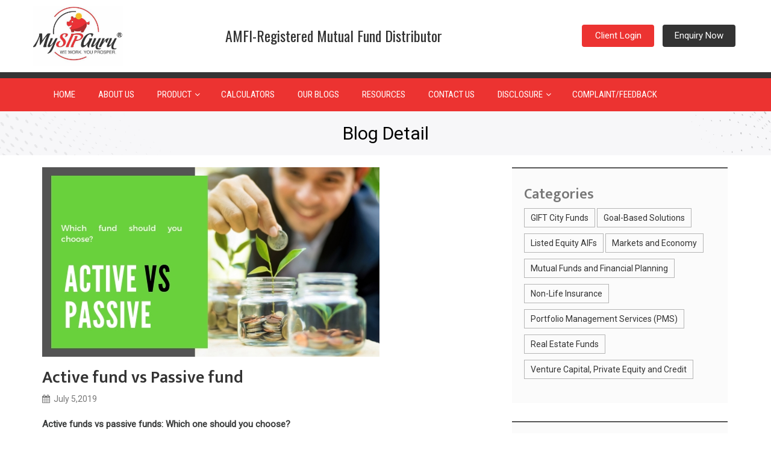

--- FILE ---
content_type: text/html; charset=utf-8
request_url: http://mysipguru.com/Home/Blogdetailsanc/29/active-fund-vs-passive-fund
body_size: 43343
content:


<!DOCTYPE html>
<html>
<head>
    <meta charset="UTF-8">
    <meta name="viewport" content="width=device-width, initial-scale=1.0">
    <title>Welcome To MySIPGuru</title>
        <link rel="icon" href="/Content/mysipguru.com/Favicon/RealImage/850mysipf.png">
    <meta name="description" content="Welcome To MySIPGuru">
    <meta name="keywords" content="Welcome To MySIPGuru">
    <meta name="author" content="www.mysipguru.com">
    <script src="https://ajax.googleapis.com/ajax/libs/jquery/2.2.4/jquery.min.js"></script>
    <script type="text/javascript">
        $(window).load(function () {
            $(".se-pre-con").fadeOut("slow");
        });
    </script>
    <link href="/assets/Css/loading.css" rel="stylesheet" type="text/css" />
    <link href="/Theme/10/assets/css/bootstrap.min.css" rel="stylesheet" type="text/css"/>
    
    
    <script src="/Theme/10/assets/js/bootstrap.min.js" type="text/javascript"></script>
    <link href="/Theme/10/assets/css/product-slider.css" rel="stylesheet" type="text/css"/>
    <script src="/Theme/10/assets/js/product-slider.js" type="text/javascript"></script>
    <link href="/Theme/10/assets/css/slider.css" rel="stylesheet" type="text/css"/>
    <script src="/Theme/10/assets/js/jquery.themepunch.plugins.min.js" type="text/javascript"></script>
    <script src="/Theme/10/assets/js/jquery.themepunch.revolution.min.js" type="text/javascript"></script>
    <link href="https://fonts.googleapis.com/css?family=Roboto|Signika:400,600" rel="stylesheet">
    <link href="https://fonts.googleapis.com/css?family=Anton|Bree+Serif|Fjalla+One|Oswald|Patua+One|Play|Roboto+Slab"
        rel="stylesheet">
    <link href="https://fonts.googleapis.com/css?family=Dancing+Script|Lobster|Merriweather|Montserrat|Raleway:500"
        rel="stylesheet">
    <link rel="stylesheet" href="https://maxcdn.bootstrapcdn.com/font-awesome/4.7.0/css/font-awesome.min.css" />
    <link href="/Theme/10/assets/Theme10/BlackTheme.css" rel="stylesheet" type="text/css" />
    <link href="/_css/mystyleFormenu.css" rel="stylesheet" type="text/css" />
    <script src='/Scripts/DisplayHome.Index.js' type="text/javascript"></script>
    <link href="/_css/headerassets/menustyles.css" rel="stylesheet" type="text/css" />
    <script src="/_css/headerassets/menuscript.js" type="text/javascript"></script>
    <link href="/_css/headerassets/headerstyle.css" rel="stylesheet" type="text/css" />
    <link href="/_css/headerassets/campainstye.css" rel="stylesheet" type="text/css" />
    <script type="text/javascript">
$(document).ready(function () {
$(".clsmenu").load("/Home/Getmenu");
});
        function heightsEqualizer(selector) {
            var elements = document.querySelectorAll(selector),
                        max_height = 0,
                        len = 0,
                        i;
            if ((elements) && (elements.length > 0)) {
                len = elements.length;
                for (i = 0; i < len; i++) { // get max height
                    elements[i].style.height = ''; // reset height attr
                    if (elements[i].clientHeight > max_height) {
                        max_height = elements[i].clientHeight;
                    }
                }
                for (i = 0; i < len; i++) { // set max height to all elements
                    elements[i].style.height = max_height + 'px';
                }
            }
        }
        if (document.addEventListener) {
            document.addEventListener('DOMContentLoaded', function () {
                heightsEqualizer('.js-equal-height1');
            });
            window.addEventListener('resize', function () {
                heightsEqualizer('.js-equal-height1');
            });
        }
        setTimeout(function () { // set 1 second timeout for having all fonts loaded
            heightsEqualizer('.js-equal-height1');
        }, 1000);
    </script>
    <script type="text/javascript">
        function heightsEqualizer(selector) {
            var elements = document.querySelectorAll(selector),
                        max_height = 0,
                        len = 0,
                        i;
            if ((elements) && (elements.length > 0)) {
                len = elements.length;
                for (i = 0; i < len; i++) { // get max height
                    elements[i].style.height = ''; // reset height attr
                    if (elements[i].clientHeight > max_height) {
                        max_height = elements[i].clientHeight;
                    }
                }
                for (i = 0; i < len; i++) { // set max height to all elements
                    elements[i].style.height = max_height + 'px';
                }
            }
        }
        if (document.addEventListener) {
            document.addEventListener('DOMContentLoaded', function () {
                heightsEqualizer('.js-equal-height2');
            });
            window.addEventListener('resize', function () {
                heightsEqualizer('.js-equal-height2');
            });
        }
        setTimeout(function () { // set 1 second timeout for having all fonts loaded
            heightsEqualizer('.js-equal-height2');
        }, 1000);
    </script>
    
        <meta property="og:image" content="https://newapps.anchoredge.in/branding/Content/Blogimage/RealImage/724Copy_of_Copy_of_Copy_of_Copy_of_Blog_3_aspects.jpg" />
            <link href="/Theme/First/assets/css/lightbox.css" rel="stylesheet" type="text/css" />
        <link href="/Theme/First/assets/css/masonrygallery.css" rel="stylesheet" type="text/css" />
            <meta name="twitter:card" content="summary" />
        <meta name="twitter:title" content="Active fund vs Passive fund" />
        <meta name="twitter:description" content="Mutual funds have become a hot topic of discussion among everyone. The general curiosity among people about mutual funds have increased, especially after the ‘ Mutual Fund Sahi Hai’ campaign that went live a few years ago." />
        <meta name="twitter:image" content="https://newapps.anchoredge.in/branding/Content/Blogimage/RealImage/724Copy_of_Copy_of_Copy_of_Copy_of_Blog_3_aspects.jpg" />
        <meta name="title" content="Active fund vs Passive fund" />
        <meta name="robots" content="index,follow" />
        <meta name="robots" content="noodp" />
        <Meta name="Robots" content="all">
        <Meta name="Googlebot" content="index, follow">
        <Meta name="Yahoobot" content="index, follow">
        <Meta name="MSNbot" content="index, follow">
        <Meta name="robots" content="Index, Follow">
        <Meta name="document-distribution" content="Global">
        <Meta name="language" content="EN">
        <meta property="og:locale" content="en_US" />
        <meta property="og:type" content="website" />
        <meta property="og:title" content="Active fund vs Passive fund" />
        <meta property="og:description" content="Mutual funds have become a hot topic of discussion among everyone. The general curiosity among people about mutual funds have increased, especially after the ‘ Mutual Fund Sahi Hai’ campaign that went live a few years ago." />
    <style>
        .arclist li {
            list-style-type: none !important;
            font-family: 'Andika New Basic', sans-serif;
            margin-left: 17px;
            color: Black;
        }
    </style>

    <style type="text/css">
        .Notshow
        {
            display: none !important;
        }
        #CaptchaInputText
        {
            border: 1px solid gray;
        }
    </style>




    <script type="text/javascript">
        $(document).ready(function () {
            $('.clstitle').html('Blog Detail');
        });
    </script>
    <script type="text/javascript">
        $(document).ready(function () {
            $.ajax({
                async: false,
                type: "Get",
                url: '/Home/Getheaddata',
                contentType: "application/json; charset=utf-8",
                dataType: "json",
                success: function (result) {
                    $('.clsimg').attr("src", "/Content/" + result.Domain_name + "/Logo/RealImage/" + result.Logo_name);
                },
                failure: function (response) {
                    alert(response.d);
                },
                error: function (response) {
                    alert(response.d);
                }
            });
            
            $(".testimonial1").load("/Home/GetTestimonial1");
            $(".testimonial2").load("/Home/GetTestimonial2");
            $(".testimonial3").load("/Home/GetTestimonial3");
            $(".testimonial4").load("/Home/GetTestimonial4");
            $(".product1").load("/Home/GetProduct1");
            $(".product2").load("/Home/GetProduct2");
            $(".client1").load("/Home/GetClient1");
            $(".news1").load("/Home/GetNews1");
            $(".news2").load("/Home/GetNews2");
            $(".news3").load("/Home/GetNews3");
            $(".blog1").load("/Home/Getblog1");
        });
    </script>
</head>
<body style="overflow-x: hidden;">
    
    <div style="display: none">
        
        <strong>Blog Detail</strong>

    </div>
        <div class="displayrow">
            <div class="sim-row ui-draggable" data-id="header-19"> <div class="container-fluid changebg1" id="header-design19" style="background-color: #ffffff;"> <div class="row"> <div class="container"> <div class="row"> <div class="dth1920"> <div class="dch1920"> <div class="notshow" style="text-align: center;"> <img src="/_content-images/header3-logo.png" alt=""> </div> <a href="/Home/Index"> <img src="" class="clsimg logop1920" alt=""> </a> </div> <div class="dch1920"> <div class="sim-row-edit" data-type="editor"><p style="text-align: center; font-family:Oswald; font-size: 24px; color: #333333; padding: 0; margin: 0;"> AMFI-Registered Mutual Fund Distributor</p></div> </div> <div class="dch1920 text-right"> <span><a href="https://wealthelite.in/client-login" class="sim-row-edit linh1920" data-type="linkborder" id="header-design19-link1" style="color: rgb(255, 255, 255); background-color: rgb(236, 51, 49); border-color: rgb(236, 51, 49); border-width: 0px; border-style: solid; border-radius: 4px; font-size: 15px;" target="_blank">Client Login</a> </span>&nbsp;<span><a href="http://mysipguru.com/detail/206473/contact-us" class="sim-row-edit linh1920" data-type="linkborder" id="header-design19-link2" style="color: rgb(255, 255, 255); background-color: rgb(51, 51, 51); border-color: rgb(51, 51, 51); border-width: 0px; border-style: solid; border-radius: 4px; font-size: 15px;">Enquiry Now</a> </span> </div> </div> </div> </div> </div> </div> </div><div class="sim-row ui-draggable" data-id="subpage-7"> <div class="container-fluid changebg2" id="subpage-design7" style="background-color: rgb(53, 53, 53);"> <div class="notshow text-center"> <img src="/_content-images/sp10px.png" style="display: inline-block !important;" class="img-responsive notshow" alt=""> </div> <div class="row"> <div class="container" id="he-mydesign4"> </div> <div class="clearfix"> </div> </div> </div> </div><div class="sim-row ui-draggable" data-id="header-9"> <div class="container-fluid changebg3" id="header-design9" style="background-color: rgb(236, 51, 49);"> <div class="notshow text-center"> <img src="/_images/header-ele9.jpg" style="display: inline-block !important;" class="img-responsive notshow" alt=""> </div> <div class="row"> <div class="container"> <div class="row"> <div class="col-md-12"> <div id="cssmenu" class="clsmenu headermenu7"> </div> </div> </div> </div> </div> </div> </div><div class="sim-row ui-draggable" data-id="subpage-4"> <div class="container-fluid hidetitles changebg4" id="subpage-design4" style="background-image: url(&quot;/Content/mysipguru.com/UploadedImage/RealImage/20537ab1.jpg&quot;);"> <div class="row" id="header-design4bg1"> <div class="container"> <div class="row"> <div class="col-md-12"> <div class="textspace text-center"> <h1 class="sim-row-edit clstitle" data-type="titlewithcolorsize" id="header-design4-title1" style="color: rgb(0, 0, 0); font-size: 30px; font-family: Roboto, sans-serif;"> Page Title</h1> </div> </div> </div> </div> </div> </div> </div>
        </div>
    <div class="clearfix">
    </div>
    <div class="fixedspace">
        <div class="displayrow">
            
    <div class="clearfix">
    </div>
    <div class="container-fluid" style="padding-bottom: 20px; padding-top: 20px;">
        <div class="row">
            
            <div class="container">
                <div class="row">
                    <div class="col-md-8 blogspace">
                            <img src="https://newapps.anchoredge.in/branding/Content/Blogimage/RealImage/724Copy_of_Copy_of_Copy_of_Copy_of_Blog_3_aspects.jpg" class="img-responsive" alt="" />
                            <h3 class="blog-dtitle">Active fund vs Passive fund</h3>
                            <span class="blog-date">
                                <i class="fa fa-calendar"></i>&nbsp;&nbsp;July 5,2019
                            </span>
                            <div class="blog-detail">
                                <p style="text-align: justify;">
	<strong>Active funds vs passive funds: Which one should you choose?</strong></p>
<p style="text-align: justify;">
	Mutual funds have become a hot topic of discussion among everyone. The general curiosity among people about mutual funds have increased, especially after the &lsquo; Mutual Fund Sahi Hai&rsquo; campaign that went live a few years ago. Mutual funds come in different shapes and sizes, and they can be classified into various segments. Mutual funds can be broadly classified into active and passive funds.</p>
<p style="text-align: justify;">
	<strong>Active Funds</strong></p>
<p style="text-align: justify;">
	Actively managed funds are the most common category of mutual fund. In an actively managed fund, the fund manager is responsible for stock picking based on the scheme&rsquo;s objectives. His objective is to beat the fund&rsquo;s benchmark. This leads us to the concept of the benchmark. To gauge the performance of the fund, every fund tracks a specific benchmark. The benchmark is typically the broad market indices such as Nifty 50 TRI or BSE 200 TRI. The benchmark of the fund depends on the category of the fund. E.g., if the fund is a small cap equity fund, then its benchmark is most likely to be Nifty 500 TRI than Nifty 50 TRI.</p>
<p style="text-align: justify;">
	<strong>Passive Funds</strong></p>
<p style="text-align: justify;">
	Passive Funds mirror the benchmark. That means that the fund will invest in stocks as per the index. The goal of the passive fund is not to beat the index but deliver the same returns as the index.&nbsp; The extent to which the fund does not track the index is called the Tracking Error. Tracking error is an essential determining factor in passive investment. Tracking error is the percentage of deviation from the index. E.g., if the index has gained 5% in a month and the returns given by the index fund is 4.5%, then the tracking error of the fund is 0.5%. In the second scenario, if the index fund has given a return of 5.5%, then the tracking error of the fund is still 0.5%.</p>
<p style="text-align: justify;">
	There are two main reasons behind tracking error in index funds.</p>
<p style="text-align: justify;">
	The constituents and the proportion of the different companies in the index keep on changing. If there is any such significant change such as addition and removal of stocks in the index, the fund will show a higher tracking error till the fund manager can align the portfolio as per the new changes. Large scale redemption pressures from investors is another reason behind the tracking error. If the redemption requests are more than inflows, the fund manager has to sell shares to honour the redemption requests. It will lead to a higher tracking error as the fund won&rsquo;t be in sync with the index.</p>
<p style="text-align: justify;">
	<strong>Difference between active and passive fund</strong></p>
<table border="1" cellpadding="0" cellspacing="0">
	<tbody>
		<tr>
			<td style="width:301px;">
				<p style="text-align: justify;">
					<a><strong>Active Funds</strong></a></p>
			</td>
			<td style="width:301px;">
				<p style="text-align: justify;">
					<strong>Passive Funds</strong></p>
			</td>
		</tr>
		<tr>
			<td style="width:301px;">
				<p style="text-align: justify;">
					Aims to beat the benchmark</p>
			</td>
			<td style="width:301px;">
				<p style="text-align: justify;">
					Aims to mirror the benchmark</p>
			</td>
		</tr>
		<tr>
			<td style="width:301px;">
				<p style="text-align: justify;">
					Fund manager plays an active role in stock picking</p>
			</td>
			<td style="width:301px;">
				<p style="text-align: justify;">
					The fund manager does not play a role in stock selection</p>
			</td>
		</tr>
		<tr>
			<td style="width:301px;">
				<p style="text-align: justify;">
					Has shown to give higher returns</p>
			</td>
			<td style="width:301px;">
				<p style="text-align: justify;">
					Gives returns as per the index</p>
			</td>
		</tr>
		<tr>
			<td style="width:301px;height:6px;">
				<p style="text-align: justify;">
					Has a higher expense ratio</p>
			</td>
			<td style="width:301px;height:6px;">
				<p style="text-align: justify;">
					Has lower expense <a href="file:///C:/Users/Jigar%20Parekh/AppData/Local/IM/Identities/%7b4C0860AB-720D-4BD2-9CFE-74CF894B5C94%7d/Message%20Store/Messages/28/%7b52AEF558-62B1-4352-9DC3-DD98E1D69C86%7d/Attachments/Active%20funds%20vs%20passive%20funds_July1.docx#_msocom_1" id="_anchor_1" name="_msoanchor_1" uage="JavaScript">[PC1]</a></p>
			</td>
		</tr>
	</tbody>
</table>
<p style="text-align: justify;">
	&nbsp;</p>
<p style="text-align: justify;">
	<strong>Objective</strong>: The objective or the goal of the active funds is to beat the benchmark. The higher the outperformance, the better is the fund. On the other hand, passive funds seek to give index returns. The lower the deviation from the underlying index, the better is the fund.</p>
<p style="text-align: justify;">
	<strong>Returns:</strong>Active funds have the potential to deliver high returns as the experienced fund managers manage these funds. During a phase of falling markets, active funds tend to fall lower than the broader market.</p>
<p style="text-align: justify;">
	<strong>Fund manager&rsquo;s role:</strong>In active funds, fund managers play an active role in stock picking. However, there is no role of the fund manager in passive funds. The fund manager has to increase or decrease allocation to a specific stock as per as the underlying index.&nbsp;</p>
<p style="text-align: justify;">
	<strong>Expenses:</strong>Active funds charge a higher expense ratio than passive as the fund managers play an active role in stock selection, which is not the case in passive funds.</p>
<p style="text-align: justify;">
	&nbsp;</p>
<p style="text-align: justify;">
	<strong>Which one is best for you?</strong></p>
<p style="text-align: justify;">
	Passive investment is still in nascent stages in India. Many top fund managers have beaten the benchmark by a higher margin. As the Indian market is still growing, fund managers have ample opportunity to identify growth stocks with their strong research team and beat the benchmark. Thus, investors tend to earn higher returns by investing in active funds.</p>
<p style="text-align: justify;">
	Volatility is part and parcel of the Indian market as geo-economic factors like trade wars and internal factors like elections and politics play a significant role in the Indian market. Hence, by taking the active route, you can be assured that the fund will give better returns or fall less than the overall market.</p>
<p style="text-align: justify;">
	One of the drawbacks of the active funds that has been a constant topic of discussion is the higher costs. However, the market regulator has addressed this issue by cutting the expense ratio of equity funds to 2.25% from 2.5% and debt funds to 2% of their daily net assets.</p>
<p style="text-align: justify;">
	To summarise, in the current scenario, investors may be better off by investing in active funds as it has the potential to earn higher returns.&nbsp; &nbsp;&nbsp;</p>

                            </div>
                        <!--<div>
                            <p>
                                <strong>Tags : </strong>-->
    
                            <!--</p>
                        </div>-->
                        <div class="clearfix">
                        </div>
                        <div class="sharepost">
                            <ul class="list-inline list-unstyled">
                                <li>Share This Post : </li>
                                <li>
                                    <!-- Go to www.addthis.com/dashboard to customize your tools -->
                                    
                                    <!-- AddToAny BEGIN -->
                                    <!-- AddToAny BEGIN -->
                                    <div class="a2a_kit a2a_kit_size_32 a2a_default_style">
                                        <a class="a2a_dd" href="https://www.addtoany.com/share"></a>
                                        <a class="a2a_button_facebook"></a>
                                        <a class="a2a_button_twitter"></a>
                                        <a class="a2a_button_email"></a>
                                        <a class="a2a_button_whatsapp"></a>
                                        <a class="a2a_button_linkedin"></a>
                                        <a class="a2a_button_pinterest"></a>
                                        <a class="a2a_button_telegram"></a>
                                        <a class="a2a_button_facebook_messenger"></a>
                                        <a class="a2a_button_google_gmail"></a>
                                    </div>
                                    <script async src="https://static.addtoany.com/menu/page.js"></script>
                                    <!-- AddToAny END -->
                                </li>
                            </ul>
                        </div>
                    </div>
                    <div class="col-md-4 blogspace">
                        <div class="tag-side tags">
                            <div class="tag-title">
                                <h4>
                                    Categories
                                </h4>
                            </div>
                            <ul class="tag-listline">
                                        <li>
                                            <a href="/Home/Categorywiseblog/GIFT-City-Funds">GIFT City Funds</a>
                                        </li>
                                        <li>
                                            <a href="/Home/Categorywiseblog/Goal-Based-Solutions">Goal-Based Solutions</a>
                                        </li>
                                        <li>
                                            <a href="/Home/Categorywiseblog/Listed-Equity-AIFs">Listed Equity AIFs</a>
                                        </li>
                                        <li>
                                            <a href="/Home/Categorywiseblog/Markets-and-Economy">Markets and Economy</a>
                                        </li>
                                        <li>
                                            <a href="/Home/Categorywiseblog/Mutual&#160;Funds-and-Financial-Planning">Mutual&#160;Funds and Financial Planning</a>
                                        </li>
                                        <li>
                                            <a href="/Home/Categorywiseblog/Non-Life-Insurance">Non-Life Insurance</a>
                                        </li>
                                        <li>
                                            <a href="/Home/Categorywiseblog/Portfolio-Management-Services-(PMS)">Portfolio Management Services (PMS)</a>
                                        </li>
                                        <li>
                                            <a href="/Home/Categorywiseblog/Real-Estate-Funds">Real Estate Funds</a>
                                        </li>
                                        <li>
                                            <a href="/Home/Categorywiseblog/Venture-Capital,-Private-Equity-and-Credit">Venture Capital, Private Equity and Credit</a>
                                        </li>
                            </ul>
                        </div>
                        <div class="clearfix">
                        </div>
                        <div class="tag-side">
                            <div class="tag-title">
                                <h4>
                                    Archives
                                </h4>
                                <hr>
                            </div>
                            <ul class="list-unstyled arclist">
                                    <li>
                                        <i class="fa fa-angle-double-right"></i><a href="/Home/Blogdate/December">
                                            December
                                        </a>
                                    </li>
                                    <li>
                                        <i class="fa fa-angle-double-right"></i><a href="/Home/Blogdate/November">
                                            November
                                        </a>
                                    </li>
                                    <li>
                                        <i class="fa fa-angle-double-right"></i><a href="/Home/Blogdate/October">
                                            October
                                        </a>
                                    </li>
                                    <li>
                                        <i class="fa fa-angle-double-right"></i><a href="/Home/Blogdate/September">
                                            September
                                        </a>
                                    </li>
                                    <li>
                                        <i class="fa fa-angle-double-right"></i><a href="/Home/Blogdate/August">
                                            August
                                        </a>
                                    </li>
                                    <li>
                                        <i class="fa fa-angle-double-right"></i><a href="/Home/Blogdate/July">
                                            July
                                        </a>
                                    </li>
                                    <li>
                                        <i class="fa fa-angle-double-right"></i><a href="/Home/Blogdate/June">
                                            June
                                        </a>
                                    </li>
                                    <li>
                                        <i class="fa fa-angle-double-right"></i><a href="/Home/Blogdate/May">
                                            May
                                        </a>
                                    </li>
                                    <li>
                                        <i class="fa fa-angle-double-right"></i><a href="/Home/Blogdate/April">
                                            April
                                        </a>
                                    </li>
                                    <li>
                                        <i class="fa fa-angle-double-right"></i><a href="/Home/Blogdate/March">
                                            March
                                        </a>
                                    </li>
                                    <li>
                                        <i class="fa fa-angle-double-right"></i><a href="/Home/Blogdate/February">
                                            February
                                        </a>
                                    </li>
                                    <li>
                                        <i class="fa fa-angle-double-right"></i><a href="/Home/Blogdate/January">
                                            January
                                        </a>
                                    </li>
                            </ul>
                        </div>
                        <div class="clearfix">
                        </div>
                        <div class="tag-side">
                            <div class="tag-title">
                                <h4>
                                    Latest Blogs
                                </h4>
                                <hr>
                            </div>
                            <ul class="list-unstyled">
                                        <li>
                                            <div class="blogflex1">
                                                <div>
                                                    <a href="/Home/Blogdetailsanc/267/what-a-chef-a-pilot-and-a-fund-manager-have-in-common">
                                                        <img src="https://newapps.anchoredge.in/branding/Content/Blogimage/RealImage/1768801249Chef,aPilot,andaFundManager.png" style="width: 80px; height: 80px;" alt="" />
                                                    </a>
                                                </div>
                                                <div>
                                                    <a href="/Home/Blogdetailsanc/267/what-a-chef-a-pilot-and-a-fund-manager-have-in-common">
                                                        What a Chef, a Pilot, and a Fund Manager Have in Common
                                                    </a>
                                                    <div class="clearfix">
                                                    </div>
                                                    <span class="blog-date">
                                                        <i class="fa fa-calendar"></i>&nbsp;&nbsp;January 19,2026
                                                    </span>
                                                </div>
                                            </div>
                                        </li>
                                        <li>
                                            <div class="blogflex1">
                                                <div>
                                                    <a href="/Home/Blogdetailsanc/266/the-psychology-of-red-and-green-how-colors-move-money">
                                                        <img src="https://newapps.anchoredge.in/branding/Content/Blogimage/RealImage/1766727428Artboard18.png" style="width: 80px; height: 80px;" alt="" />
                                                    </a>
                                                </div>
                                                <div>
                                                    <a href="/Home/Blogdetailsanc/266/the-psychology-of-red-and-green-how-colors-move-money">
                                                        The Psychology of Red and Green: How Colors Move Money
                                                    </a>
                                                    <div class="clearfix">
                                                    </div>
                                                    <span class="blog-date">
                                                        <i class="fa fa-calendar"></i>&nbsp;&nbsp;December 26,2025
                                                    </span>
                                                </div>
                                            </div>
                                        </li>
                                        <li>
                                            <div class="blogflex1">
                                                <div>
                                                    <a href="/Home/Blogdetailsanc/265/think-you-do-not-need-insurance-yet-5-myths-that-might-prove-you-wrong">
                                                        <img src="https://newapps.anchoredge.in/branding/Content/Blogimage/RealImage/1764934650Artboard26.png" style="width: 80px; height: 80px;" alt="" />
                                                    </a>
                                                </div>
                                                <div>
                                                    <a href="/Home/Blogdetailsanc/265/think-you-do-not-need-insurance-yet-5-myths-that-might-prove-you-wrong">
                                                        Think You Do Not Need Insurance Yet? 5 Myths That Might Prove You Wrong
                                                    </a>
                                                    <div class="clearfix">
                                                    </div>
                                                    <span class="blog-date">
                                                        <i class="fa fa-calendar"></i>&nbsp;&nbsp;December 5,2025
                                                    </span>
                                                </div>
                                            </div>
                                        </li>
                            </ul>
                            <a class="allblg" href="/Home/blogcategory">All Blogs</a>
                        </div>
                    </div>
                </div>
            </div>
        </div>
    </div>
    <div class="clearfix">
    </div>

        </div>
        <div class="clearfix">
        </div>
        <div class="displayrow">
            <div class="sim-row ui-draggable" data-id="footer-13"> <div class="container-fluid changebg1" id="footer-design13" style="background-color: rgb(0, 0, 0);"> <div class="row"> <div class="container"> <div class="row flex13box hdcolor changebg2" id="footer-design13div1" style="background-color: rgb(236, 51, 49);"> <div class="colu13mn"> <div class="icon13div"> <div class="icon13 sim-row-edit" data-type="icon" id="footer-design13-icon1changeicon2" style="color: #ffffff; background-color: rgba(0,0,0,0.3);"> <i class="fa fa-location-arrow"></i> </div> </div> <div class="sim-row-edit" data-type="editor"> <p style="color: #ffffff;"> Suite 428-429, Spazedge Tower B,<br> Sector 47, Sohna Road,<br> Gurgaon 122001</p></div> </div> <div class="colu13mn"> <div class="icon13div"> <div class="icon13 sim-row-edit" data-type="icon" id="footer-design13-icon2changeicon2" style="color: #ffffff; background-color: rgba(0,0,0,0.3);"> <i class="fa fa-envelope-o"></i> </div> </div> <div class="sim-row-edit" data-type="editor"> <p style="color: #ffffff;"> <a href="mailto:sachin.sipguru@gmail.com" style="color: #fff;">Sachin.sipguru@gmail.com</a></p> </div> </div> <div class="colu13mn"> <div class="icon13div"> <div class="icon13 sim-row-edit" data-type="icon" id="footer-design13-icon3changeicon2" style="color: #ffffff; background-color: rgba(0,0,0,0.3);"> <i class="fa fa-phone"></i> </div> </div> <div class="sim-row-edit" data-type="editor"> <p style="color: #ffffff;"> +91 99105 32255 </p> </div> </div> </div> <div class="row"> <div class="col-md-12" style="margin-top: -10px;"> <div class="copyright"> <div class="sim-row-edit" data-type="editor"> <p style="color: #ffffff;"> <a href="http://mysipguru.com/detail/191279/disclaimer" target="_blank" style="color: #fff;">Disclaimer</a> | <a href="http://www.mysipguru.com/detail/442531/commission-disclosure" target="_blank" style="color: #fff;">Commission Disclosure</a> | <a href="http://mysipguru.com/detail/306882/privacy-policy" target="_blank" style="color: #fff;">Privacy Policy</a> | <a href="http://mysipguru.com/detail/705284/terms-and-conditions" target="_blank" style="color: #fff;"> Terms &amp; Conditions</a> | <a href="https://www.sebi.gov.in/filings/mutual-funds.html" target="_blank" style="color: #fff;">SID/SAI/KIM</a> | <a href="http://mysipguru.com/Content/mysipguru.com/Document/201AMFI_Code-of-Conduct.pdf" target="_blank" style="color: #fff;"> Code of Conduct</a> </p><p style="color: #ffffff;"> Welcome To MySIPGuru © 2023&nbsp;</p> </div> </div> <div class="social"> <ul> <li> <div class="sim-row-edit" data-type="linkimage"> <a href="#."> <img src="/Content/mysipguru.com/UploadedImage/RealImage/396312facebook - Copy.png" alt="" class="img-responsive"></a> </div> </li> <li> <div class="sim-row-edit" data-type="linkimage"> <a href="#."> <img src="/Content/mysipguru.com/UploadedImage/RealImage/161564twitter.png" alt="" class="img-responsive"></a> </div> </li> <li> <div class="sim-row-edit" data-type="linkimage"> <a href="#."> <img src="/Content/mysipguru.com/UploadedImage/RealImage/864359linkedin.png" alt="" class="img-responsive"></a> </div> </li> <li> <div class="sim-row-edit" data-type="linkimage"> <a href="https://wa.me/919910532255"> <img src="/Content/mysipguru.com/UploadedImage/RealImage/67141whatsapp(3).png" alt="" class="img-responsive"></a> </div> </li> <li> <div class="sim-row-edit" data-type="linkimage"> <a href="#."> <img src="/Content/mysipguru.com/UploadedImage/RealImage/98624youtube (3).png" alt="" class="img-responsive"></a> </div> </li> </ul> </div> </div> </div> </div> </div> </div> </div><div class="sim-row ui-draggable" data-id="footer-2"> <div class="container-fluid changebg3" id="footer-design2" style="background-color: rgb(0, 0, 0);"> <div class="row"> <div class="container"> <div class="row"> <div class="col-md-12"> <div class="sim-row-edit" data-type="editor"> <p style="color: #e6e6e6; text-align: center;"> Risk Factors – Investments in Mutual Funds are subject to Market Risks. Read all scheme-related documents carefully before investing. Mutual Fund Schemes do not assure or guarantee any returns. Past performances of any Mutual Fund Scheme may or may not be sustained in the future. There is no guarantee that the investment objective of any suggested scheme shall be achieved. All existing and prospective investors are advised to check and evaluate the Exit loads and other cost structures (TER) applicable at the time of making the investment before finalizing any investment decision for Mutual Funds schemes. We deal in Regular Plans only for Mutual Fund Schemes and earn a Trailing Commission on client investments. Disclosure of commission earnings is made to clients at the time of investments.<br><b> AMFI Registered Mutual Fund Distributor | ARN- 121064 | Date of initial Registration: 01-04-2017 | Current validity: 22-03-2026<br> Grievance Officer: Sachin Gupta | Sachin.sipguru@gmail.com | +91 99105 32255</b></p></div> </div> </div> </div> </div> </div> </div>
        </div>
    </div>
    <div class="clearfix">
    </div>
    <style>
table {
font-family: "Lato","sans-serif";


width:100%;  }       /* added custom font-family  */
 

table.one {                                  
margin-bottom: 3em; 
border-collapse:collapse;   }   
 
td {                            /* removed the border from the table data rows  */
text-align: left;     
padding: 1em;  

     }       
 tr . capitalize{
text-transform: capitalize;
}
th {                              /* removed the border from the table heading row  */
text-align:left;                 
padding: 1em;
background-color: #ec3331;       /* added a red background color to the heading cells  */
color: white;       }                 /* added a white font color to the heading text */
 
tr {    
height: 1em; 

     }
 
table tr:nth-child(even) {            /* added all even rows a #eee color  */
    background-color: #fff;     }
 
table tr:nth-child(odd) {            /* added all odd rows a #fff color  */
background-color:#eee;  
 
    }

.headermenu7 > ul > li > a {
    text-decoration: none;
    padding: 20px 19px;}
</style>
    <!-- Go to www.addthis.com/dashboard to customize your tools -->
    <script type="text/javascript" src="https://s7.addthis.com/js/300/addthis_widget.js#pubid=ra-556be8b14694ce3d"></script>
    <script type="text/javascript">
        $(window).load(function () {
            var mediasize = 991;
            if ($(window).width() > mediasize) {
                $("#cssmenu ul ul ul").each(function () {
                    var link = $(this);
                    var offset = link.offset();
                    var menuleft = offset.left;
                    var leftspace = menuleft + link.outerWidth();
                    if (leftspace > $(window).width()) {
                        $(this).addClass('menuspecclass');
                    }
                });
            }
            else if ($(window).width() <= mediasize) {
                $("#cssmenu ul ul ul").each(function () {
                    $(this).removeClass('menuspecclass');
                });
            }
        });
        $(window).resize(function () {
            var mediasize = 991;
            if ($(window).width() > mediasize) {
                $("#cssmenu ul ul ul").each(function () {
                    var link = $(this);
                    var offset = link.offset();
                    var menuleft = offset.left;
                    var leftspace = menuleft + link.outerWidth();
                    if (leftspace > $(window).width()) {
                        $(this).addClass('menuspecclass');
                    }
                });
            }
            else if ($(window).width() <= mediasize) {
                $("#cssmenu ul ul ul").each(function () {
                    $(this).removeClass('menuspecclass');
                });
            }
        });
    </script>
        <script type="text/javascript">
                $(document).ready(function () {
                    $('#ChildVerticalTab_1').easyResponsiveTabs({
                        type: 'vertical',
                        width: 'auto',
                        fit: true,
                        tabidentify: 'ver_1' // The tab groups identifier                    
                    });
                });
            </script>
</body>
</html>


--- FILE ---
content_type: text/html; charset=utf-8
request_url: http://mysipguru.com/Home/Getmenu
body_size: 2398
content:



<div class="logo">
    <a>Menu
    </a>
    <div class="ddmenu-button"></div>
</div>

<ul>
               <li  id=1 >
          
                <a href="http://mysipguru.com/Home/Index" target="_self">HOME </a>
                        
        </li> 
                 <li  id=2  >
          

                <a href="/detail/686116/about-us" target="_self">ABOUT US </a>


            
        </li>
        <li  id=18  class="has-sub">
            <span class="submenu-button"></span>
                <a href="#." target="_self">PRODUCT </a>
                            <ul >
                                <li id=17  >
                <a href="/detail/778796/mutual-funds" target="_self">MUTUAL FUNDS </a>
    </li>

                        </ul >
        </li>
               <li  id=6 >
          
                <a href="http://mysipguru.com/Home/Fin_Calculators_New" target="_self">CALCULATORS </a>
                        
        </li> 
               <li  id=5 >
          
                <a href="http://mysipguru.com/Blogcategory.html" target="_self">OUR BLOGS </a>
                        
        </li> 
               <li  id=20 >
          
                <a href="http://mysipguru.com/Brandingimages.html" target="_self">RESOURCES </a>
                        
        </li> 
                 <li  id=3  >
          

                <a href="/detail/206473/contact-us" target="_self">CONTACT US </a>


            
        </li>
        <li  id=22  class="has-sub">
            <span class="submenu-button"></span>
                <a href="#." target="_self">DISCLOSURE </a>
                            <ul >
                                <li id=27  >
                <a href="/detail/829939/sidsaikim" target="_self">SID/SAI/KIM </a>
    </li>
                    <li id=24  >
                <a href="/detail/442531/commission-disclosure" target="_self">COMMISSION DISCLOSURE </a>
    </li>
                    <li id=25  >
                <a href="/detail/189787/commission-declaration" target="_self">COMMISSION DECLARATION </a>
    </li>

                        </ul >
        </li>
                 <li  id=21  >
          

                <a href="/detail/402480/complaintfeedback" target="_self">COMPLAINT/FEEDBACK </a>


            
        </li>
</ul>














--- FILE ---
content_type: text/css
request_url: http://mysipguru.com/Theme/10/assets/Theme10/BlackTheme.css
body_size: 20381
content:
.ffoonnttss
{
    font-family: 'Roboto', sans-serif;
    font-family: 'Signika', sans-serif;
}

*
{
    padding: 0px;
    margin: 0px;
    font-family: 'Roboto', sans-serif;
    word-wrap: break-word;
}

p
{
    color: #3a3c3c;
    font-size: 15px;
    word-wrap: break-word;
    font-family: 'Roboto', sans-serif;
    line-height: 25px;
    padding-bottom: 10px;
    margin: 0px;
}

a,a:hover,a:focus,a:active
{
    font-family: 'Roboto', sans-serif;
    text-decoration: none;
}

h1,h2,h3,h4
{
    font-family: 'Signika', sans-serif;
    font-weight: 600;
}

h1
{
    font-size: 40px;
}

h2
{
    font-size: 36px;
}

h3
{
    font-size: 32px;
}

h4
{
    font-size: 26px;
}

.topbrdr
{
    border-top: 2px solid #000000;
}

.flexbox1
{
    display: flex;
    align-items: center;
    flex-wrap: wrap;
}

.logodiv
{
    padding: 8px 0;
}

.logodiv img
{
    display: inline-block;
}

.top-social-icons
{
    margin-top: 7px;
    float: right;
}

.top-social-icons i
{
    font-size: 15px;
    border: 1px solid #000000;
    padding: 8px 10px;
    color: #000000;
    transition: 0.5s all;
    -webkit-transition: 0.5s all;
    -o-transition: 0.5s all;
    -ms-transition: 0.5s all;
    -moz-transition: 0.5s all;
}

.top-social-icons i:hover
{
    background: transparent;
    background:#000000;
    border:1px solid #000000;
    color:#fff;
    transition: 0.5s all;
    -webkit-transition: 0.5s all;
    -o-transition: 0.5s all;
    -ms-transition: 0.5s all;
    -moz-transition: 0.5s all;
}

.top-contact-info 
{
    margin-top: 9px;
    float: right;
    margin-right: 15px;
}

.top-contact-info ul
{
    margin: 0px;
    padding: 0px;
}

.top-contact-info ul li 
{
    display: inline-block;
    font-size: 17px;
    color: #000;
}

.top-contact-info ul li span 
{
    left: -.5em;
    color: #000000;
}

.top-contact-info ul li a 
{
    color: #000;
    font-size:15px;
    vertical-align: text-bottom;
}

.top-contact-info ul li:nth-child(2) 
{
    margin-left: 25px;
}

.h-menubg
{
    background-color: #000000;
}

.hp-bg
{
    padding-top: 30px;
    padding-bottom: 30px;
}

.hp-title 
{
    margin: 20px 0;
    font-weight: 500;
}

.h-pdiv
{
    border: 1px solid #e9e9e9;
    position: relative;
    margin-bottom: 30px;
}

.flexbox3
{
     display:-webkit-flex;
display:-webkit-box;
display:-moz-flex;
display:-moz-box;
display:-ms-flexbox;
display:flex;
    -webkit-justify-content: center;
  -ms-flex-pack: center;
  justify-content: center;
    -webkit-box-align:center;
-ms-flex-align:center;
align-items:center;
    height:231px;
    overflow: hidden;
    margin: 10px;
}

.flexbox3 img
{
    max-height: 100%;
    -webkit-transition: all 1s ease-in-out;
    -moz-transition: all 1s ease-in-out;
    -ms-transition: all 1s ease-in-out;
    -o-transition: all 1s ease-in-out;
    transition: all 1s ease-in-out;
}

.h-pdiv:hover img
{
    -webkit-transform: scale(1.2);
    -moz-transform: scale(1.2);
    -ms-transform: scale(1.2);
    -o-transform: scale(1.2);
    transform: scale(1.2);
}

.h-pname
{
    text-align: center;
    background-color: #000000;
}

.h-pname>a
{
    color: #ffffff;
    padding: 8px;
    font-size: 16px;
    line-height: 20px;
    display: block;
}

@-webkit-keyframes criss-cross-left {
    0% {
        left: -20px;
    }
    50% {
        left: 50%;
        width: 20px;
        height: 20px;
    }
    100% {
        left: 50%;
        width: 375px;
        height: 375px;
    }
}

@keyframes criss-cross-left {
    0% {
        left: -20px;
    }
    50% {
        left: 50%;
        width: 20px;
        height: 20px;
    }
    100% {
        left: 50%;
        width: 375px;
        height: 375px;
    }
}
@-webkit-keyframes criss-cross-right {
    0% {
        right: -20px;
    }
    50% {
        right: 50%;
        width: 20px;
        height: 20px;
    }
    100% {
        right: 50%;
        width: 375px;
        height: 375px;
    }
}
@keyframes criss-cross-right {
    0% {
        right: -20px;
    }
    50% {
        right: 50%;
        width: 20px;
        height: 20px;
    }
    100% {
        right: 50%;
        width: 375px;
        height: 375px;
    }
} 

.wthree-btn 
{
    position: relative;
    display: inline-block;
    margin: 1em auto;
    text-transform: uppercase;
    overflow: hidden;
    border: 2px solid #000000;
    padding: .7em 2em;
    color: #000000;
    z-index: 9;
    font-size: 1em;
    outline:none;
}

.wthree-btn:focus
{
    color: #fff;
    text-decoration:none;
    outline: none;
}

.wthree-btn:before, .wthree-btn:after 
{
    position: absolute;
    top: 50%;
    content: '';
    width: 20px;
    height: 20px;
    background: #000000;
    -webkit-border-radius: 50%;
    -moz-border-radius: 50%;
    -o-border-radius: 50%;
    -ms-border-radius: 50%;
    border-radius: 50%;
    z-index: -1;
    transition:.5s all;
}

.wthree-btn:before 
{
    left: -20px;
    -webkit-transform: translate(-50%, -50%);
    -moz-transform: translate(-50%, -50%);
    -o-transform: translate(-50%, -50%);
    -ms-transform: translate(-50%, -50%);
    transform: translate(-50%, -50%);
}

.wthree-btn:after 
{
    right: -20px;
    -webkit-transform: translate(50%, -50%);
    -moz-transform: translate(50%, -50%);
    -o-transform: translate(50%, -50%);
    -ms-transform: translate(50%, -50%);
    transform: translate(50%, -50%);
}

.wthree-btn:hover 
{
    color: #fff;
}

.wthree-btn:hover:before 
{
    animation: criss-cross-left 0.8s both;
}

.wthree-btn:hover:after 
{
    animation: criss-cross-right 0.8s both;
}

.vclient-space
{
    padding-bottom: 30px;
}

.hc-title
{
    color: #1f2c33;
    display: inline-block;
    margin: 45px 0 35px 0;
}

.marquee 
{
    width: 100%;
    overflow: hidden;
}

.marquee div.js-equal-height1
{
    margin-right: 26px;
    margin-bottom: 10px;
    padding-top: 0px;
    display: inline-block;
    position: relative;
    vertical-align: top;
}

.marqfl
{
    display: flex;
    align-items: center;
    justify-content: center;
    height: 100%;
}

.marquee img
{
    -webkit-filter: grayscale(100%);
    filter: grayscale(100%);
    max-width: 100px;
}

.footer-bg
{
    background-color: #000000;
    padding-top: 40px;
}

.footer-div
{
    padding-bottom: 30px;
}

.footer-title
{
    color: white;
    margin: 0 0 18px 0;
    font-size: 22px;
    position: relative;
    padding-bottom: 6px;
}

.footer-title:before
{
    position: absolute;
    content: '';
    display: inline-block;
    width: 60px;
    height: 3px;
    left: 0px;
    bottom: -2px;
    background-color: white;
}

.footer-text
{
    padding-bottom: 0px;
    color: white;
    text-align: left;
}

.flexbox4
{
    display: flex;
    -webkit-display: flex;
    -moz-display: flex;
    align-items: center;
    -webkit-align-items: center;
    -moz-align-items: center;
    margin-bottom: 8px;
}

.flexbox4 a .img 
{
    width: 34px;
    height: 34px;
    background-color: #ffffff;
    line-height: 34px;
    font-size: 20px;
    text-align: center;
    display: inline-block;
    color: #000000;
    border-radius: 50%;
    margin-right: 10px;
    transition: all 0.4s ease-in-out;
    -webkit-transition: all 0.4s ease-in-out;
    -moz-transition: all 0.4s ease-in-out;
}

.flexbox4 a 
{
    color: #ffffff;
    font-size: 16px;
}

.flexbox4:hover .img 
{
    transform: rotate(360deg);
    -webkit-transform: rotate(360deg);
    -moz-transform: rotate(360deg);
}

.sub-space
{
    margin-bottom: 15px;
}

.subtxt
{
    border: 1px solid white;
    outline: none;
    padding: 8px 12px;
    color: white;
    font-size: 15px;
    width: 100%;
    background-color: transparent;
}

.subtxt::-webkit-input-placeholder
{
    color: white;
}

.subtxt::-moz-placeholder
{
    color: white;
}

.subtxt:-ms-input-placeholder
{
    color: white;
}

.subtxt:-moz-placeholder
{
    color: white;
}

.subbtn
{
    outline: none;
    font-size: 16px;
    width: 100%;
    padding:8px;
    border: 1.5px solid #ffffff;
    color: white;
    background-color: #000000;
}

.pcube-div
{
    background-color: #000000;
    padding-top: 12px;
    padding-bottom: 10px;
}

.pcube
{
    color: white;
    padding: 0px;
    text-align: center;
    font-size: 14px;
}

.pcube > a, .pcube > a:hover, .pcube > a:focus, .pcube > a:active
{
    text-decoration: none;
    color: white;
    font-size: 14px;
    line-height: 25px;
}

.page-titlebg
{
    background: url('../../assets/images/dtbg.jpg') no-repeat center center;
    background-size: cover;
}

.page-titlebg2
{
    background: url('../../assets/images/dott.png') repeat 100% 100%;
}

.page-title
{
    color: white;
    margin: 30px 0;
    text-align: center;
}

.ribbon 
{
    position: absolute;
    right: -5px; top: -5px;
    z-index: 1;
    overflow: hidden;
    width: 75px; height: 75px;
    text-align: right;
}

.ribbon span 
{
    font-size: 13px;
    color: #FFF;
    text-align: center;
    line-height: 20px;
    transform: rotate(45deg);
    -webkit-transform: rotate(45deg);
    width: 100px;
    display: block;
    background: #000000;
    background: linear-gradient(#000000 0%, #000000 100%);
    box-shadow: 0 3px 10px -5px rgba(0, 0, 0, 1);
    position: absolute;
    top: 19px; right: -21px;
}

.ribbon span::before 
{
    content: "";
    position: absolute; left: 0px; top: 100%;
    z-index: -1;
    border-left: 3px solid #000000;
    border-right: 3px solid transparent;
    border-bottom: 3px solid transparent;
    border-top: 3px solid #000000;
}

.ribbon span::after 
{
    content: "";
    position: absolute; right: 0px; top: 100%;
    z-index: -1;
    border-left: 3px solid transparent;
    border-right: 3px solid #000000;
    border-bottom: 3px solid transparent;
    border-top: 3px solid #000000;
}

.pagination>li>a, .pagination>li>span, .pagination>li>a:hover, .pagination>li>span:hover
{
    color: #000000;
    border: 1px solid #000000;
    background-color: white;
}

.pagination>.active>a, .pagination>.active>a:focus, .pagination>.active>a:hover, .pagination>.active>span, .pagination>.active>span:focus, .pagination>.active>span:hover
{
    background-color: #000000;
    border-color: #000000;
}







.flexbox6
{
    display: -webkit-box;
    display: -moz-box;
    display: -ms-flexbox;
    display: -webkit-flex;
    display: flex;
    -webkit-box-align: stretch;
    -ms-flex-align: stretch;
    align-items: stretch;
    -ms-flex-flow: row wrap;
    flex-flow: row wrap;
}

.product-bg
{
    background-color: #f8f7f7;
    padding-top: 40px;
    padding-bottom: 30px;
}

.image-border
{
    border: 6px solid #abadb0;
    transition: all 0.2s ease-in-out;
    -webkit-transition: all 0.2s ease-in-out;
    -moz-transition: all 0.2s ease-in-out;
}

.image-border:hover
{
    border: 6px solid #000000;
}

.scroll-div-main
{
    width: 100%;
    white-space: nowrap;
    overflow-x: auto;
    height: 142px;
    padding: 0px;
    margin-bottom: 26px;
}

.scroll-image
{
    margin: 8px 12px 8px 0;
    max-width: 115px;
    display: inline-block;
    cursor: pointer;
}

.scroll-div-main::-webkit-scrollbar 
{
    width: 12px;
    height: 8px;
}

.scroll-div-main::-webkit-scrollbar-track 
{
    background-color: #b7b7b7;
    -webkit-border-radius: 4px;
    border-radius: 4px;
}

.scroll-div-main::-webkit-scrollbar-thumb 
{
    -webkit-border-radius: 4px;
    border-radius: 4px;
    background: #000000;
}

.scroll-imagenew
{
    margin: 8px 12px 0px 0;
    width: 126px;
    height: 114px;
    display: inline-block;
    vertical-align: top;
    cursor: pointer;
    padding: 4px;
    border: 6px solid #abadb0;
    transition: all 0.2s ease-in-out;
    -webkit-transition: all 0.2s ease-in-out;
    -moz-transition: all 0.2s ease-in-out;
}

.scroll-imagenew:hover
{
    border: 6px solid #000000;
}

.flexbox11
{
    display: flex;
    align-items: center;
    justify-content: center;
    height: 100%;
}

.flexbox11>img
{
    max-height: 100%;
}

.font17
{
    font-size: 17px;
}

@media (max-width:767px)
{
    .small-mg-bt-10
    {
        margin-bottom: 10px;
    }
}

.change-float
{
    float: right;
}

@media (max-width: 767px)
{
    .change-float
    {
        float: left;
    }
}

@media (max-width: 767px)
{
    .inline-block
    {
        display: inline-block;
    }
}

hr
{
    border-color: #b7b7b7;
}

.advice-icon
{
    font-size: 30px;
    padding-right: 10px;
    color: #000000;
}

.advice-title
{
    color: #303b45;
    font-size: 18px;
    line-height: 26px;
    margin: 0;
    font-weight: bold;

}

.advice-no
{
    color: #000000;
    font-size: 18px;
    margin: 0;
}

.page-detail-bg
{
    padding-bottom: 20px;
    padding-top: 30px;
}

.page-desc-title
{
    margin: 30px 0 15px 0px;
    position: relative;
    padding-bottom: 15px;
}

.page-desc-title:before
{
    content: '';
    display: inline-block;
    width: 40px;
    height: 3px;
    background-color: #000000;
    position: absolute;
    bottom: 1px;
    left: 0px;
}

.pinline-blk
{
    display: inline-block;
    width: 100%;
    height: 500px;
    padding: 10px;
    border: 6px solid #abadb0;
    transition: all 0.2s ease-in-out;
    -webkit-transition: all 0.2s ease-in-out;
    -moz-transition: all 0.2s ease-in-out;
}

.flexbox10
{
    display: flex;
    align-items: center;
    justify-content: center;
    width: 100%;
    height: 100%;
}

.flexbox10>img
{
    max-height: 100%;
}

.pinline-blk:hover
{
    border: 6px solid #000000;
}

@media (min-width: 991px) and (max-width: 1200px) 
{
    .pinline-blk
    {
        height: 410px;
    }
}

@media (min-width: 768px) and (max-width: 991px)
{
    .pinline-blk
    {
        height: 311px;
    }
}

@media (max-width: 767px)
{
    .pinline-blk
    {
        height: 500px;
    }
}

@media (max-width: 500px)
{
    .pinline-blk
    {
        height: 450px;
    }
}

@media (max-width: 400px)
{
    .pinline-blk
    {
        height: 360px;
    }
}

@media (max-width: 400px)
{
    .pinline-blk
    {
        height: 270px;
    }
}









/***** By Prakash **********/
.news-div
{
    background: #ffffff; /* Old browsers */
    background: -moz-linear-gradient(top,  #ffffff 0%, #efefef 100%, #efefef 100%); /* FF3.6-15 */
    background: -webkit-linear-gradient(top,  #ffffff 0%,#efefef 100%,#efefef 100%); /* Chrome10-25,Safari5.1-6 */
    background: linear-gradient(to bottom,  #ffffff 0%,#efefef 100%,#efefef 100%); /* W3C, IE10+, FF16+, Chrome26+, Opera12+, Safari7+ */
    filter: progid:DXImageTransform.Microsoft.gradient( startColorstr='#ffffff', endColorstr='#efefef',GradientType=0 ); /* IE6-9 */
    border-bottom: 1px dotted #3a3c3c;
    margin-bottom: 30px;
    padding: 30px;
}

.flexboxnews
{
    display: table;
}

.flexboxnews > div.newsimage
{
    text-align: center;
    width: 170px;
    display: table-cell;
    vertical-align: top;
}

.flexboxnews > div.newsimage > div.mainimg
{
    display: inline-block;
    background-color: white;
    padding: 8px;
    overflow: hidden;
    box-shadow: 0px 0px 2px #bbb;
}

.flexboxnews > div.newsdetail
{
    padding-left: 10px;
    display: table-cell;
    vertical-align: top;
}

.flexboxnews .dt
{
    display: table;
}

.flexboxnews .dt .dc
{
    display: table-cell;
    vertical-align: top;
}

.flexboxnews .dt .dc:last-child
{
    padding-left: 10px;
}

.flexboxnews .dt .dc a, .flexboxnews .dt .dc a:hover, .flexboxnews .dt .dc a:focus
{
    text-decoration: none;
    font-size: 18px;
    line-height: 28px;
    text-align: left;
    color: #333332;
}

.flexboxnews .dt1
{
    display: table;
    width: 117px;
}

.flexboxnews .dc1
{
    display: table-cell;
    vertical-align: middle;
    text-align: center;
}

.flexboxnews .dc1:first-child
{
    background-color: #000000;
    width: 50px;
    height: 50px;
    color: white;
    font-size: 24px;
    line-height: 24px;
    font-weight: bold;
}

.flexboxnews .dc1:last-child
{
    width: 67px;
    height: 50px;
    background-color: #3f3e3e;
    color: white;
    font-size: 18px;
    line-height: 22px;
}

.flexboxnews .newsinfo
{
    padding-top: 10px;
}

@media (max-width: 767px)
{
    .news-div
    {
        padding: 15px;
    }
    .flexboxnews
    {
        display: block;
    }
    .flexboxnews > div.newsimage
    {
        width: 100%;
        padding-bottom: 10px;
        display: block;
    }
    .flexboxnews > div.newsdetail
    {
        padding-left: 0px;
        width: 100%;
        display: block;
    }
    .flexboxnews .dt
    {
        width: 100%;
    }
    .flexboxnews .dt .dc
    {
        display: block;
    }
    .flexboxnews .dt .dc:first-child
    {
        padding-bottom: 10px;
    }
    .flexboxnews .dt1
    {
        width: 100%;
    }
    .flexboxnews .dc1
    {
        width: 50%;
    }
}

#myList
{
    list-style: none;
}

#myList li
{
    display: none;
}

#loadMore,
#showLess
{
    display: inline-block;
    margin: 0 10px 10px 0;
    background-color: #000000;
    padding: 8px 16px;
    color: white;
    font-size: 15px;
    cursor: pointer;
}

#newsdet
{

    padding: 10px;
}

#newsdet div.newsimg
{
    text-align: center;
}

#newsdet .dt
{
    display: table;
    padding: 10px 0;
}

#newsdet .dt .dc
{
    display: table-cell;
    vertical-align: top;
}

#newsdet .dt .dc:last-child
{
    padding-left: 10px;
    text-decoration: none;
    font-size: 18px;
    line-height: 28px;
    font-weight: 600;
    text-align: left;
    color: #333332;
}

#newsdet .dt1
{
    display: table;
    width: 117px;
}

#newsdet .dc1
{
    display: table-cell;
    vertical-align: middle;
    text-align: center;
}

#newsdet .dc1:last-child
{
    width: 67px;
    height: 50px;
    background-color: #3f3e3e;
    color: white;
    font-size: 18px;
    line-height: 22px;
}

@media (max-width: 767px)
{
    #newsdet .dt
    {
        width: 100%;
    }
    #newsdet .dt .dc
    {
        display: block;
    }
    #newsdet .dt .dc:first-child
    {
        padding-bottom: 10px;
    }
    #newsdet .dt1
    {
        width: 100%;
    }
    #newsdet .dc1
    {
        width: 50%;
    }
}

.newstext
{
    background-color: #efefee;
    padding: 10px 0px;
    overflow: hidden;
    color:Black;
}

.newslink
{
    text-decoration:none; 
    color: #3a3c3c;
    padding-right: 20px;
}

.newslink:hover
{
    text-decoration:none; 
    color: Black;
    padding-right: 20px;
}

.mgbt15
{
    margin-bottom: 15px;
}

.par-lbl
{
    font-size: 15px;
}

.par-txt
{
    border: 1px solid #9b9a9f;
    padding: 6px 10px;
    font-size: 15px;
    width: 100%;
    display: block;
    background-color: transparent;
    transition: all 0.2s ease-in-out;
    -webkit-transition: all 0.2s ease-in-out;
    -moz-transition: all 0.2s ease-in-out;
}

.par-btn
{
    background-color: #000000;
    display: inline-block;
    color: white;
    font-size: 16px;
    padding: 10px 62px;
    border: none;
}

.news
{
    background-color: #000000;
    color: white;
    padding: 10px 28px;
    font-size: 15px;
}

#newsdet .dc1:first-child
{
    background-color: #000000;
    width: 50px;
    height: 50px;
    color: white;
    font-size: 24px;
    line-height: 24px;
    font-weight: bold;
}







.product-div2
{
    background-color: white;
    margin-bottom: 20px;
	margin-top: 10px;
    position: relative;
	border-radius: 4px;
    box-shadow: 0 0px 7px rgba(0, 0, 0, 0.09);
	transition: all .6s ease-in-out;
}

.product-div2:hover
{
	box-shadow: 0 0px 14px rgba(0, 0, 0, 0.56);
}

.product2-image
{
    display: flex;
    align-items: center;
    justify-content: center;
    padding: 10px;
    height: 200px;
	overflow: hidden;
	box-sizing: border-box;
}

.product2-image img
{
    max-height: 160px;
	transition: all 0.4s ease-in-out;
}

.product-div2:hover img
{
	transform: scale(1.1);
}

.product2-name
{
    padding: 8px;
    text-align: center;
}

.product2-name>a,.product2-name>a:hover,.product2-name>a:focus,.product2-name>a:active
{
    color: #333333;
    font-size: 16px;
    line-height: 24px;
}

.product2-dtil
{
	border-top: 1px solid #ddd;
	padding-top: 10px;
}

.product2-price
{
	display: block;
	font-size: 16px;
	line-height: 16px;
	font-weight: 600;
	padding-bottom: 10px;
}

.product2-vmre
{
	display: inline-block;
	margin-bottom: 10px;
	padding: 8px 12px;
	font-size: 14px;
	line-height: 14px;
	border: 1px solid #000000;
	color: #000000;
	border-radius: 2px;
	background-color: rgba(0,0,0,0.2);
	transition: all 0.4s ease-in-out;
}

.product2-vmre:hover
{
	color: #ffffff;
	background-color: #000000;
}


--- FILE ---
content_type: text/css
request_url: http://mysipguru.com/_css/mystyleFormenu.css
body_size: 108049
content:
@import url('https://fonts.googleapis.com/css?family=Ek+Mukta:600|Roboto');

.ffoonnttss
{
    font-family: 'Roboto' , sans-serif;
    font-family: 'Ek Mukta' , sans-serif;
}

*
{
    padding: 0px;
    margin: 0px;
    font-family: 'Roboto' , sans-serif;
    word-wrap: break-word;
}

p
{
    color: #3a3c3c;
    font-size: 15px;
    word-wrap: break-word;
    line-height: 25px;
    text-align: justify;
    padding-bottom: 10px;
    margin: 0px;
}

a, a:hover, a:focus, a:active
{
    font-family: 'Roboto' , sans-serif;
    text-decoration: none;
}

h1, h2, h3, h4
{
    font-family: 'Ek Mukta' , sans-serif;
}

h1
{
    font-weight: 600;
    font-size: 36px;
}

h2
{
    font-weight: 600;
    font-size: 32px;
}

h3
{
    font-weight: 600;
    font-size: 28px;
}

h4
{
    font-size: 24px;
    font-weight: 600;
}

.notshow
{
    display: none !important;
}

.bredcrumb1
{
    text-align: right;
    font-size: 13px;
    margin: -20px 0 20px auto;
}

.bredcrumb2
{
    text-align: right;
    font-size: 13px;
    margin: 20px 0 20px auto;
}

.bredcrumb3
{
    text-align: right;
    font-size: 13px;
    margin: 0px 0 20px auto;
}

.bredcrumb1 a, .bredcrumb2 a, .bredcrumb3 a
{
    color: #333333;
}



 /*Popup Design CSS*/
#popup-design1 .nospce {
    padding: 0;
}

#popup-design1 .nobrdr {
    border-radius: 0;
}

#popup-design1 .pop-flex1 {
    display: flex;
    flex-direction: row;
    align-items: stretch;
    flex-wrap: wrap;
}

#popup-design1 .pop-form1 {
    width: 50%;
    padding: 20px;
    position: relative;
}

#popup-design1 .form1-title {
    margin: 20px auto;
    text-align: center;
}

#popup-design1 .form-grp1 {
    margin: 20px 0;
}

#popup-design1 .form-ele1 {
    display: block;
    width: 100%;
    padding: 10px 12px;
    line-height: 14px;
    font-size: 14px;
    background-color: #ffffff;
    color: #333333;
    border: 1px solid #333333;
    border-radius: 6px;
}

#popup-design1 .form-sub1 {
    display: block;
    width: 100%;
    padding: 12px;
}

#popup-design1 .pop-div2 {
    width: 50%;
    padding: 30px 15px;
    position: relative;
    background-size: cover;
    background-position: center center;
}

#popup-design1 .absrtbg {
    position: absolute;
    right: 0px;
    top: 0px;
    z-index: 9;
}

#popup-design1 .pop-link1 {
    display: inline-block;
    padding: 12px 24px;
    margin: 20px auto;
}

#popup-design1 .close-link1 {
    position: absolute;
    right: 0;
    display: inline-block;
    padding: 2px 10px;
    background-color: rgba(0,0,0,0.8);
    border: none;
    outline: none;
    color: #ffffff;
}
#popup-design1 .pop-div22 {
    width: 50%;
    position: relative;
}

#popup-design1 .form2-title {
    margin: 0px auto;
    padding: 10px 0 20px 0;
    text-align: center;
}

#popup-design1 .pop-div22 {
    width: 50%;
    position: relative;
}

#popup-design1 .form2-title {
    margin: 0px auto;
    padding: 10px 0 20px 0;
    text-align: center;
}
#popup-design1 .pop-bg2 {
    background-size: cover;
    background-position: center center;
    width: 100%;
    height: 100%;
    padding: 30px 15px;
}
@media screen and (max-width: 767px) {
    #popup-design1 .pop-form1, #popup-design1 .pop-div2, #popup-design1 .pop-div22 {
        display: block;
        width: 100%;
    }
}


/*Fixed Header CSS*/
.topbgcolor2fixed
{
position: fixed;
left: 0;
right: 0;
top: 0;
z-index: 9999;
animation: smoothScrolls 1s forwards;
}

@keyframes smoothScroll 
{
    0% {
        transform: translateY(-100%);
        opacity: 0;
    }
    100% {
        transform: translateY(0px);
        opacity: 1;
    }
}

@keyframes hideanim
		{
			from {opacity: 1;}
			to {opacity: 0;}
		}
		.hide-title
		{
			animation: hideanim 0.6s;
			animation-fill-mode: forwards;		
		}
		@keyframes showanim
		{
			from {opacity: 0;}
			to {opacity: 1;}
		}
		.show-title
		{
			animation: showanim 0.6s;
			animation-fill-mode: forwards;
		}


/*Blog CSS*/
.blogflexbox
{
    display: -webkit-box;
    display: -moz-box;
    display: -ms-flexbox;
    display: -webkit-flex;
    display: flex;
    -ms-flex-flow: row wrap;
    flex-flow: row wrap;
    -webkit-box-align: stretch;
    -ms-flex-align: stretch;
    align-items: stretch;
}

.blog-space
{
    padding-bottom: 30px;
}

.blog-img
{
    position: relative;
}

.blog-img span.meta-date
{
    position: absolute;
    bottom: 0;
    padding: 20px;
    background: rgba(0, 0, 0, 0.48);
    color: #ffffff;
}

.blogtitle
{
    font-size: 20px;
    text-align: justify;
    text-decoration: none;
    padding-top: 10px;
    color: #333333;
}

.blogcategory
{
    color: #777;
}

.blogcategory > span
{
    color: #777;
    margin-right: 10px;
}

.blogspace
{
    padding-bottom: 20px;
}

.blog-dtitle
{
    margin: 20px 0 10px;
}

.blog-date
{
    display: block;
    color: #777;
    font-size: 14px;
    padding-bottom: 20px;
}

.blog-detail
{
    padding-bottom: 10px;
}

.tag-side
{
    background-color: #fbfbfb;
    border-top: 2px solid #565656;
    padding: 20px;
    margin-bottom: 30px;
}

.tag-title > h4
{
    color: #777;
}

.tag-title > hr
{
    border-color: #565656;
    width: 30%;
    margin-top: 10px;
}

.tag-listline
{
    list-style: none;
    margin-left: 0px;
    padding-left: 0px;
}

.tags ul li
{
    padding: 5px 10px;
    border: 1px solid #B5B5B5;
    margin-bottom: 10px;
    transition: ease-in-out 0.5s;
    display: inline-block;
}

.tags ul li a
{
    color: #333;
    transition: ease-in-out 0.5s;
}

.tags ul li:hover
{
    background-color: #B5B5B5;
}

.tags ul li:hover a
{
    color: white;
}

.arclist li
{
    padding-bottom: 8px;
}

.arclist li i
{
    padding-right: 10px;
    transition: all 0.4s ease-in-out;
}

.arclist li a
{
    color: #333;
}

.arclist li:hover i
{
    padding-left: 5px;
    padding-right: 5px;
}

.allblg
{
    padding: 6px 20px;
    margin-top: 6px;
    display: inline-block;
    border: 1px solid #B5B5B5;
    color: #333;
    font-size: 15px;
    transition: all ease-in-out 0.5s;
}

.allblg:hover
{
    background-color: #B5B5B5;
    color: white;
}

.blogflex1
{
    display: -webkit-box;
    display: -moz-box;
    display: -ms-flexbox;
    display: -webkit-flex;
    display: flex;
    -webkit-align-items: flex-start;
    -ms-flex-align: start;
    align-items: flex-start;
    padding-bottom: 16px;
    margin-bottom: 16px;
    border-bottom: 1px dashed #dddddd;
}

.blogflex1 > div:first-child
{
    margin-right: 16px;
}

.blogflex1 a
{
    text-decoration: none;
    color: #333;
    font-size: 16px;
    line-height: 26px;
    font-weight: 600;
    display: inline-block;
    margin-bottom: 10px;
}

.sharepost
{
    background-color: #fbfbfb;
    border-top: 2px solid #565656;
    padding: 20px;
    margin-bottom: 20px;
    margin-top: 20px;
}

.sharepost li
{
    vertical-align: middle;
    font-size: 18px;
    font-weight: 600;
}

.pager div
{
    float: left;
    border: 1px solid gray;
    margin: 5px;
    padding: 10px;
    cursor: pointer;
}

.pager div.disabled
{
    opacity: 0.25;
}

.pager .pageNumbers a
{
    display: inline-block;
    padding: 0 10px;
    color: #494848;
    font-size: 15px;
}

.pager .pageNumbers a.active
{
    color: #1e51ff;
    font-weight: bold;
    font-size: 18px;
}

.pager
{
    overflow: hidden;
}


/*Heading Element CSS*/

#he-mydesign1 h1
{
    margin: 5px 0;
}

#he-mydesign2 h2
{
    margin: 5px 0;
}

#he-mydesign3 h3
{
    margin: 5px 0;
}

#he-mydesign4
{
    padding-top: 10px;
}

#he-mydesign5
{
    padding-top: 20px;
}

#he-mydesign6
{
    border-bottom: 1px dotted #393939;
    height: 10px;
    margin-bottom: 10px;
}

#he-mydesign7
{
    border-bottom: 1px dashed #393939;
    height: 10px;
    margin-bottom: 10px;
}

#he-mydesign8
{
    border-bottom: 1px solid #393939;
    height: 10px;
    margin-bottom: 10px;
}

#he-mydesign9
{
    padding-bottom: 5px;
    padding-top: 5px;
}

#he-mydesign9 .titlebrdr
{
    text-align: center;
}

#he-mydesign9 .titlediv
{
    border: 1px solid #d8d8d8;
    padding: 10px 40px;
    border-radius: 30px;
    display: inline-block;
    position: relative;
    background-color: white;
}

#he-mydesign9 .titlediv h3
{
    margin: 0px;
    font-size: 22px;
}

#he-mydesign9 .titlebrdr:before
{
    content: '';
    position: absolute;
    display: inline-block;
    width: 100%;
    height: 1px;
    background-color: #d8d8d8;
    left: 0px;
    top: 50%;
}

@media (max-width: 767px)
{
    #he-mydesign9 .titlediv h3
    {
        font-size: 18px;
    }
}

#he-mydesign10
{
    padding-bottom: 5px;
    padding-top: 5px;
}

#he-mydesign10 .titlebrdr
{
    text-align: center;
}

#he-mydesign10 .titlediv
{
    border: 1px solid #d8d8d8;
    padding: 10px 40px;
    border-radius: 0px;
    display: inline-block;
    position: relative;
    background-color: white;
}

#he-mydesign10 .titlediv h3
{
    margin: 0px;
    font-size: 22px;
}

#he-mydesign10 .titlebrdr:before
{
    content: '';
    position: absolute;
    display: inline-block;
    width: 100%;
    height: 1px;
    background-color: #d8d8d8;
    left: 0px;
    top: 50%;
}

@media (max-width: 767px)
{
    #he-mydesign10 .titlediv h3
    {
        font-size: 18px;
    }
}







/*Content Elements CSS*/

#con-mydesign1
{
    padding-top: 30px;
}

#con-mydesign1 .flexbox1
{
    display: -webkit-flex;
    display: -webkit-box;
    display: -moz-flex;
    display: -moz-box;
    display: -ms-flexbox;
    display: flex;
    -webkit-box-align: stretch;
    -ms-flex-align: stretch;
    align-items: stretch;
    -webkit-flex-flow: row wrap;
    -moz-flex-flow: row wrap;
    -ms-flex-flow: row wrap;
    flex-flow: row wrap;
}

#con-mydesign1 .flexbox1 > div
{
    margin-bottom: 30px;
}

#con-mydesign1 .condiv
{
    height: 100%;
    position: relative;
    padding: 40px 30px 50px 30px;
}

#con-mydesign1 .conicon
{
    height: 60px;
    width: 60px;
    display: inline-block;
    line-height: 60px;
    font-size: 36px;
    text-align: center;
    -webkit-border-radius: 35px;
    -moz-border-radius: 35px;
    border-radius: 35px;
}

#con-mydesign1 .conicon i
{
    line-height: 60px;
}

#con-mydesign1 .maintitle
{
    margin: 20px 0;
}

#con-mydesign1 a.conlink
{
    display: inline-block;
    padding: 10px 20px;
    margin: 15px 0 0 0;
}

#con-mydesign2
{
    padding-top: 30px;
}

#con-mydesign2 .flexbox1
{
    display: -webkit-flex;
    display: -webkit-box;
    display: -moz-flex;
    display: -moz-box;
    display: -ms-flexbox;
    display: flex;
    -webkit-box-align: stretch;
    -ms-flex-align: stretch;
    align-items: stretch;
    -webkit-flex-flow: row wrap;
    -moz-flex-flow: row wrap;
    -ms-flex-flow: row wrap;
    flex-flow: row wrap;
}

#con-mydesign2 .flexbox1 > div
{
    margin-bottom: 30px;
}

#con-mydesign2 .condiv
{
    height: 100%;
    position: relative;
    padding: 30px 30px 50px 20px;
}

#con-mydesign2 .dt
{
    display: table;
    width: 100%;
}

#con-mydesign2 .dc
{
    display: table-cell;
    vertical-align: top;
}

#con-mydesign2 .dc:first-child
{
    width: 80px;
}

#con-mydesign2 .conicon
{
    height: 60px;
    width: 60px;
    display: inline-block;
    line-height: 60px;
    font-size: 36px;
    text-align: center;
    -webkit-border-radius: 35px;
    -moz-border-radius: 35px;
    border-radius: 35px;
}

#con-mydesign2 .conicon i
{
    line-height: 60px;
}

#con-mydesign2 .maintitle
{
    margin: 15px 0 20px 0;
    text-align: left;
}

#con-mydesign2 a.conlink
{
    display: inline-block;
    padding: 10px 20px;
    margin: 15px 0 0 0;
}

#con-mydesign3
{
    padding-top: 30px;
}

#con-mydesign3 .flexbox1
{
    display: -webkit-flex;
    display: -webkit-box;
    display: -moz-flex;
    display: -moz-box;
    display: -ms-flexbox;
    display: flex;
    -webkit-box-align: stretch;
    -ms-flex-align: stretch;
    align-items: stretch;
    -webkit-flex-flow: row wrap;
    -moz-flex-flow: row wrap;
    -ms-flex-flow: row wrap;
    flex-flow: row wrap;
}

#con-mydesign3 .flexbox1 > div
{
    margin-bottom: 30px;
}

#con-mydesign3 .condiv
{
    height: 100%;
    position: relative;
    padding: 30px 15px 40px 15px;
}

#con-mydesign3 .conicon
{
    height: 60px;
    width: 60px;
    display: inline-block;
    line-height: 60px;
    font-size: 36px;
    text-align: center;
    -webkit-border-radius: 35px;
    -moz-border-radius: 35px;
    border-radius: 35px;
}

#con-mydesign3 .conicon i
{
    line-height: 60px;
}

#con-mydesign3 .maintitle
{
    margin: 20px 0;
}

#con-mydesign3 a.conlink
{
    display: inline-block;
    padding: 10px 20px;
    margin: 15px 0 0 0;
}

#con-mydesign4
{
    padding-top: 30px;
}

#con-mydesign4 .flexbox1
{
    display: -webkit-flex;
    display: -webkit-box;
    display: -moz-flex;
    display: -moz-box;
    display: -ms-flexbox;
    display: flex;
    -webkit-box-align: stretch;
    -ms-flex-align: stretch;
    align-items: stretch;
    -webkit-flex-flow: row wrap;
    -moz-flex-flow: row wrap;
    -ms-flex-flow: row wrap;
    flex-flow: row wrap;
}

#con-mydesign4 .flexbox1 > div
{
    margin-bottom: 30px;
}

#con-mydesign4 .condiv
{
    height: 100%;
    position: relative;
    padding: 30px 30px 30px 30px;
}

#con-mydesign4 .image
{
    display: inline-block;
}

#con-mydesign4 h4
{
    margin: 20px 0 10px 0;
}

#con-mydesign4 a
{
    display: inline-block;
    padding: 8px 20px;
    border-radius: 4px;
    font-size: 15px;
    margin: 10px 0 0 0;
}

#con-mydesign5
{
    padding-top: 20px;
    padding-bottom: 20px;
}

#con-mydesign5 .flexbox1
{
    display: -webkit-flex;
    display: -webkit-box;
    display: -moz-flex;
    display: -moz-box;
    display: -ms-flexbox;
    display: flex;
    -webkit-box-align: center;
    -ms-flex-align: center;
    align-items: center;
    -webkit-flex-flow: row wrap;
    -moz-flex-flow: row wrap;
    -ms-flex-flow: row wrap;
    flex-flow: row wrap;
}

#con-mydesign5 h3
{
    margin: 20px 0;
}

#con-mydesign5 a
{
    display: inline-block;
    padding: 8px 20px;
    margin: 10px 0;
}

#con-mydesign6
{
    padding-top: 20px;
    padding-bottom: 20px;
}

#con-mydesign6 .flexbox1
{
    display: -webkit-flex;
    display: -webkit-box;
    display: -moz-flex;
    display: -moz-box;
    display: -ms-flexbox;
    display: flex;
    -webkit-box-align: center;
    -ms-flex-align: center;
    align-items: center;
    -webkit-flex-flow: row wrap;
    -moz-flex-flow: row wrap;
    -ms-flex-flow: row wrap;
    flex-flow: row wrap;
}

#con-mydesign6 h3
{
    margin: 20px 0;
}

#con-mydesign6 a
{
    display: inline-block;
    padding: 8px 20px;
    margin: 10px 0;
}

#con-mydesign7
{
}

#con-mydesign8
{
    padding-bottom: 20px;
    padding-top: 20px;
}

#con-mydesign9
{
    padding-top: 30px;
}

#con-mydesign9 .flexbox1
{
    display: -webkit-flex;
    display: -webkit-box;
    display: -moz-flex;
    display: -moz-box;
    display: -ms-flexbox;
    display: flex;
    -webkit-box-align: stretch;
    -ms-flex-align: stretch;
    align-items: stretch;
    -webkit-flex-flow: row wrap;
    -moz-flex-flow: row wrap;
    -ms-flex-flow: row wrap;
    flex-flow: row wrap;
}

#con-mydesign9 .flexbox1 > div
{
    margin-bottom: 30px;
}

#con-mydesign9 .condiv
{
    height: 100%;
    position: relative;
    padding: 30px 30px 30px 30px;
}

#con-mydesign9 .image
{
    display: inline-block;
}

#con-mydesign9 h4
{
    margin: 20px 0 10px 0;
}

#con-mydesign9 a
{
    display: inline-block;
    padding: 8px 20px;
    border-radius: 4px;
    font-size: 15px;
    margin: 10px 0 0 0;
}

#con-mydesign13
{
    padding-top: 20px;
    padding-bottom: 20px;
}

#con-mydesign13 .flexbox1
{
    display: -webkit-flex;
    display: -webkit-box;
    display: -moz-flex;
    display: -moz-box;
    display: -ms-flexbox;
    display: flex;
    -webkit-box-align: center;
    -ms-flex-align: center;
    align-items: center;
    -webkit-flex-flow: row wrap;
    -moz-flex-flow: row wrap;
    -ms-flex-flow: row wrap;
    flex-flow: row wrap;
}

#con-mydesign13 .threepoints
{
    padding-bottom: 15px;
}

#con-mydesign13 .dt
{
    display: table;
}

#con-mydesign13 .dc
{
    display: table-cell;
    vertical-align: top;
}

#con-mydesign13 .dc:first-child
{
    padding-right: 10px;
}

#con-mydesign13 .contitle
{
    margin: 10px 0;
    font-weight: 400;
    display: inline-block;
}

#con-mydesign13 .conmaintitle
{
    margin: 0 0 30px 70px;
    font-weight: 400;
    display: inline-block;
}

@media screen and (max-width: 767px)
{
    #con-mydesign13 .conmaintitle
    {
        margin: 20px 0;
        text-align: center;
    }
}

#con-mydesign13 .conicon
{
    height: 60px;
    width: 60px;
    display: inline-block;
    line-height: 60px;
    font-size: 36px;
    text-align: center;
    -webkit-border-radius: 35px;
    -moz-border-radius: 35px;
    border-radius: 35px;
}

#con-mydesign13 .conicon i
{
    line-height: 60px;
}

#con-mydesign14
{
    padding-top: 20px;
    padding-bottom: 20px;
}

#con-mydesign14 .dt
{
    display: table;
    width: 100%;
}

#con-mydesign14 .dr
{
    display: table-row;
}

#con-mydesign14 .dc
{
    display: table-cell;
    text-align: center;
}

#con-mydesign14 .dc p
{
    text-align: center;
}

#con-mydesign14 .dc a
{
    display: inline-block;
    padding: 8px 20px;
    border-radius: 4px;
    font-size: 15px;
    margin: 10px 0;
}

#con-mydesign15
{
    padding-bottom: 20px;
    padding-top: 30px;
}

#con-mydesign15 .dt
{
    display: table;
    width: 100%;
}

#con-mydesign15 .dr
{
    display: table-row;
}

#con-mydesign15 .dc
{
    display: table-cell;
    text-align: center;
}

#con-mydesign15 .icon
{
    height: 70px;
    width: 70px;
    display: inline-block;
    line-height: 70px;
    text-align: center;
    font-size: 40px;
    -webkit-border-radius: 50%;
    -moz-border-radius: 50%;
    border-radius: 50%;
}

#con-mydesign15 .icon i
{
    line-height: 70px !important;
}

#con-mydesign15 h3
{
    margin: 14px 0 10px 0;
    font-size: 30px;
}

#con-mydesign15 p
{
    text-align: center;
}

#con-mydesign16 .borderdiv
{
    border: 2px solid #e6e6e6;
    background-color: white;
    border-radius: 4px;
    margin-top: 10px;
    margin-bottom: 10px;
}

#con-mydesign16 .dt
{
    display: table;
}

#con-mydesign16 .dc
{
    display: table-cell;
    padding: 8px;
    vertical-align: middle;
}

#con-mydesign16 .icon
{
    height: 30px;
    width: 30px;
    display: inline-block;
    line-height: 30px;
    text-align: center;
    font-size: 18px;
    -webkit-border-radius: 50%;
    -moz-border-radius: 50%;
    border-radius: 50%;
}

#con-mydesign16 .icon i
{
    line-height: 30px;
}

#con-mydesign16 .dc a
{
    font-weight: normal;
    font-size: 18px;
    margin: 0px;
    text-decoration: none;
}

#con-mydesign17 img
{
    margin: 15px 0;
    display: inline-block;
}

#con-mydesign18
{
    padding-top: 20px;
    padding-bottom: 20px;
}

#con-mydesign18 .flexbox1
{
    display: -webkit-flex;
    display: -webkit-box;
    display: -moz-flex;
    display: -moz-box;
    display: -ms-flexbox;
    display: flex;
    -webkit-box-align: center;
    -ms-flex-align: center;
    align-items: center;
    -webkit-flex-flow: row wrap;
    -moz-flex-flow: row wrap;
    -ms-flex-flow: row wrap;
    flex-flow: row wrap;
}

#con-mydesign18 h3
{
    margin: 20px 0;
}

#con-mydesign18 a
{
    display: inline-block;
    padding: 8px 20px;
    margin: 10px 0;
}

#con-mydesign19
{
    padding-top: 20px;
    padding-bottom: 20px;
}

#con-mydesign19 .flexbox1
{
    display: -webkit-flex;
    display: -webkit-box;
    display: -moz-flex;
    display: -moz-box;
    display: -ms-flexbox;
    display: flex;
    -webkit-box-align: center;
    -ms-flex-align: center;
    align-items: center;
    -webkit-flex-flow: row wrap;
    -moz-flex-flow: row wrap;
    -ms-flex-flow: row wrap;
    flex-flow: row wrap;
}

#con-mydesign19 h3
{
    margin: 20px 0;
}

#con-mydesign19 a
{
    display: inline-block;
    padding: 8px 20px;
    border-radius: 4px;
    font-size: 15px;
    margin: 10px 0;
}

#con-mydesign20
{
    padding-top: 20px;
    padding-bottom: 20px;
}

#con-mydesign20 .flexbox1
{
    display: -webkit-flex;
    display: -webkit-box;
    display: -moz-flex;
    display: -moz-box;
    display: -ms-flexbox;
    display: flex;
    -webkit-box-align: stretch;
    -ms-flex-align: stretch;
    align-items: stretch;
    -webkit-flex-flow: row wrap;
    -moz-flex-flow: row wrap;
    -ms-flex-flow: row wrap;
    flex-flow: row wrap;
}

#con-mydesign20 .content
{
    padding: 15px;
}

#con-mydesign20 .content .icon
{
    height: 60px;
    width: 60px;
    display: inline-block;
    line-height: 60px;
    text-align: center;
    font-size: 40px;
    -webkit-border-radius: 50%;
    -moz-border-radius: 50%;
    border-radius: 50%;
}

#con-mydesign20 .content .icon i
{
    line-height: 60px;
}

#con-mydesign20 .content h4
{
    margin: 20px 0;
}

#con-mydesign20 .content p
{
    padding: 0px;
}

#con-mydesign21
{
    padding-top: 20px;
    padding-bottom: 20px;
}

#con-mydesign21 .flexbox1
{
    display: -webkit-flex;
    display: -webkit-box;
    display: -moz-flex;
    display: -moz-box;
    display: -ms-flexbox;
    display: flex;
    -webkit-box-align: center;
    -ms-flex-align: center;
    align-items: center;
    -webkit-flex-flow: row wrap;
    -moz-flex-flow: row wrap;
    -ms-flex-flow: row wrap;
    flex-flow: row wrap;
}

#con-mydesign21 h3
{
    margin: 20px 0;
}

#con-mydesign21 a
{
    display: inline-block;
    padding: 8px 20px;
    margin: 10px 0;
}

#con-mydesign22
{
    padding-top: 20px;
    padding-bottom: 20px;
}

#con-mydesign22 .flexbox1
{
    display: -webkit-flex;
    display: -webkit-box;
    display: -moz-flex;
    display: -moz-box;
    display: -ms-flexbox;
    display: flex;
    -webkit-box-align: center;
    -ms-flex-align: center;
    align-items: center;
    -webkit-flex-flow: row wrap;
    -moz-flex-flow: row wrap;
    -ms-flex-flow: row wrap;
    flex-flow: row wrap;
}

#con-mydesign22 h3
{
    margin: 20px 0;
}

#con-mydesign22 a
{
    display: inline-block;
    padding: 8px 20px;
    margin: 10px 0;
}





/*Button Elements*/

#con-mydesign10
{
    padding-top: 5px;
}

#con-mydesign10 a
{
    display: inline-block;
    padding: 10px 30px;
    border-radius: 4px;
    font-size: 16px;
    margin: 0 0 5px 0;
}

#con-mydesign11
{
    padding-top: 5px;
}

#con-mydesign11 a
{
    display: inline-block;
    padding: 10px 30px;
    border-radius: 4px;
    font-size: 16px;
    margin: 0 0 5px 0;
}

#con-mydesign12
{
    padding-top: 5px;
}

#con-mydesign12 a
{
    display: block;
    padding: 10px 30px;
    border-radius: 4px;
    font-size: 16px;
    margin: 0 0 5px 0;
}






/*Modern Elements*/
#mele-mydesign1
{
    padding-top: 30px;
}

#mele-mydesign1 .flexbox1
{
    display: -webkit-flex;
    display: -webkit-box;
    display: -moz-flex;
    display: -moz-box;
    display: -ms-flexbox;
    display: flex;
    -webkit-box-align: stretch;
    -ms-flex-align: stretch;
    align-items: stretch;
    -webkit-flex-flow: row wrap;
    -moz-flex-flow: row wrap;
    -ms-flex-flow: row wrap;
    flex-flow: row wrap;
}

#mele-mydesign1 .flexbox1 > div
{
    margin-bottom: 30px;
}

#mele-mydesign1 .flexbox1 > div .bxbg
{
    background-color: #f6f6f6;
    text-align: center;
    padding: 70px 30px 30px 30px;
    transition: all .4s ease-in-out;
    border-bottom: 3px solid #757575;
    border-radius: 4px 4px 0 0;
    height: 100%;
    box-sizing: border-box;
}

#mele-mydesign1 .flexbox1 > div .bxbg:hover
{
    box-shadow: 2px 2px 16px rgba(0,0,0,0.3);
    margin-top: -2px;
}

#mele-mydesign1 .flexbox1 > div .bxbg .icon
{
    height: 80px;
    width: 80px;
    display: inline-block;
    line-height: 80px;
    text-align: center;
    font-size: 50px;
    -webkit-border-radius: 50%;
    -moz-border-radius: 50%;
    border-radius: 50%;
}

#mele-mydesign1 .flexbox1 > div .bxbg .icon i
{
    line-height: 70px;
}

#mele-mydesign1 .flexbox1 > div .bxbg a
{
    margin: 30px 0 20px 0;
    display: inline-block;
    font-size: 30px;
    line-height: 45px;
}

#mele-mydesign1 .flexbox1 > div .bxbg p
{
    text-align: center;
}

#mele-mydesign2
{
    padding-top: 30px;
}

#mele-mydesign2 .flexbox1
{
    display: -webkit-flex;
    display: -webkit-box;
    display: -moz-flex;
    display: -moz-box;
    display: -ms-flexbox;
    display: flex;
    -webkit-box-align: stretch;
    -ms-flex-align: stretch;
    align-items: stretch;
    -webkit-flex-flow: row wrap;
    -moz-flex-flow: row wrap;
    -ms-flex-flow: row wrap;
    flex-flow: row wrap;
}

#mele-mydesign2 .flexbox1 > div
{
    margin-bottom: 30px;
}

#mele-mydesign2 .flexbox1 > div .bxbg
{
    background-color: #f6f6f6;
    text-align: center;
    padding: 30px;
    transition: all .4s ease-in-out;
    border-bottom: 3px solid #757575;
    border-radius: 4px 4px 0 0;
    height: 100%;
    box-sizing: border-box;
}

#mele-mydesign2 .flexbox1 > div .bxbg:hover
{
    box-shadow: 2px 2px 16px rgba(0,0,0,0.3);
    margin-top: -2px;
}

#mele-mydesign2 .flexbox1 > div .bxbg a
{
    margin: 30px 0 20px 0;
    display: inline-block;
    font-size: 30px;
    line-height: 45px;
}

#mele-mydesign2 .flexbox1 > div .bxbg p
{
    text-align: center;
}

#mele-mydesign3
{
    padding-top: 30px;
    padding-bottom: 30px;
}

#mele-mydesign3 .flexbox1
{
    display: -webkit-flex;
    display: -webkit-box;
    display: -moz-flex;
    display: -moz-box;
    display: -ms-flexbox;
    display: flex;
    -webkit-box-align: stretch;
    -ms-flex-align: stretch;
    align-items: stretch;
    -webkit-flex-flow: row wrap;
    -moz-flex-flow: row wrap;
    -ms-flex-flow: row wrap;
    flex-flow: row wrap;
}

#mele-mydesign3 .flexbox1 .pd0
{
    padding: 0px;
}

#mele-mydesign3 .flexbox1 .box
{
    height: 100%;
    padding: 30px;
    text-align: center;
    position: relative;
}

#mele-mydesign3 .flexbox1 .box .icon
{
    height: 80px;
    width: 80px;
    display: inline-block;
    line-height: 80px;
    text-align: center;
    font-size: 50px;
    -webkit-border-radius: 50%;
    -moz-border-radius: 50%;
    border-radius: 50%;
    margin: 50px 0 20px 0;
    transition: all 0.4s ease-in-out;
    -webkit-transition: all 0.4s ease-in-out;
    -moz-transition: all 0.4s ease-in-out;
}

#mele-mydesign3 .flexbox1 .box .icon i
{
    line-height: 70px;
}

#mele-mydesign3 .flexbox1 .box a
{
    font-size: 28px;
    margin: 0 0 60px 0;
    display: inline-block;
    font-size: 28px;
    line-height: 1.1;
    font-weight: 600;
    transition: all 0.4s ease-in-out;
    -webkit-transition: all 0.4s ease-in-out;
    -moz-transition: all 0.4s ease-in-out;
}

#mele-mydesign3 .flexbox1 .box:hover .icon
{
    margin: 40px 0 30px 0;
    transform: scale(0.9);
}

#mele-mydesign3 .flexbox1 .box:hover a
{
    transform: scale(1.1);
}

#mele-mydesign4
{
    padding-top: 30px;
    padding-bottom: 30px;
}

#mele-mydesign4 .flexbox1
{
    display: -webkit-flex;
    display: -webkit-box;
    display: -moz-flex;
    display: -moz-box;
    display: -ms-flexbox;
    display: flex;
    -webkit-box-align: stretch;
    -ms-flex-align: stretch;
    align-items: stretch;
    -webkit-flex-flow: row wrap;
    -moz-flex-flow: row wrap;
    -ms-flex-flow: row wrap;
    flex-flow: row wrap;
}

#mele-mydesign4 .flexbox1 .pd0
{
    padding: 0px;
}

#mele-mydesign4 .flexbox1 .box
{
    height: 100%;
    padding: 30px;
    text-align: center;
    position: relative;
    transition: all 0.4s ease-in-out;
    -webkit-transition: all 0.4s ease-in-out;
    -moz-transition: all 0.4s ease-in-out;
}

#mele-mydesign4 .flexbox1 .box .icon
{
    height: 80px;
    width: 80px;
    display: inline-block;
    line-height: 80px;
    text-align: center;
    font-size: 50px;
    -webkit-border-radius: 50%;
    -moz-border-radius: 50%;
    border-radius: 50%;
    margin: 50px 0 20px 0;
    transition: all 0.4s ease-in-out;
    -webkit-transition: all 0.4s ease-in-out;
    -moz-transition: all 0.4s ease-in-out;
}

#mele-mydesign4 .flexbox1 .box .icon i
{
    line-height: 70px;
}

#mele-mydesign4 .flexbox1 .box a
{
    font-size: 28px;
    margin: 0 0 60px 0;
    display: inline-block;
    font-size: 28px;
    line-height: 1.1;
    font-weight: 600;
    transition: all 0.4s ease-in-out;
    -webkit-transition: all 0.4s ease-in-out;
    -moz-transition: all 0.4s ease-in-out;
}

#mele-mydesign4 .flexbox1 .box:hover .icon
{
    margin: 40px 0 30px 0;
    transform: scale(0.9);
}

#mele-mydesign4 .flexbox1 .box:hover a
{
    transform: scale(1.1);
}

#mele-mydesign5
{
    padding-top: 30px;
    padding-bottom: 30px;
}

#mele-mydesign5 .flexbox1
{
    display: -webkit-flex;
    display: -webkit-box;
    display: -moz-flex;
    display: -moz-box;
    display: -ms-flexbox;
    display: flex;
    -webkit-box-align: center;
    -ms-flex-align: center;
    align-items: center;
    -webkit-flex-flow: row wrap;
    -moz-flex-flow: row wrap;
    -ms-flex-flow: row wrap;
    flex-flow: row wrap;
    background-color: #f4f4f4;
    padding: 20px 15px 20px 15px;
}

@media screen and (max-width: 767px)
{
    #mele-mydesign5 .flexbox1 > div:first-child
    {
        padding-bottom: 10px;
    }
}

#mele-mydesign5 .flexbox1 > div h3
{
    margin: 0px 0 12px 0;
    font-size: 28px;
}

#mele-mydesign5 .flexbox1 > div p
{
    padding-bottom: 0px;
}

#mele-mydesign5 .flexbox1 > div a
{
    float: right;
    display: inline-block;
    font-size: 16px;
    padding: 14px 38px;
}

#mele-mydesign6
{
    padding-top: 30px;
}

#mele-mydesign6 .flexbox1
{
    display: -webkit-flex;
    display: -webkit-box;
    display: -moz-flex;
    display: -moz-box;
    display: -ms-flexbox;
    display: flex;
    -webkit-box-align: stretch;
    -ms-flex-align: stretch;
    align-items: stretch;
    -webkit-flex-flow: row wrap;
    -moz-flex-flow: row wrap;
    -ms-flex-flow: row wrap;
    flex-flow: row wrap;
}

#mele-mydesign6 .flexbox1 > div
{
    margin-bottom: 30px;
}

#mele-mydesign6 .flexbox1 > div .pricediv
{
    height: 100%;
    background-color: #f6f6f6;
    padding-bottom: 80px;
    box-shadow: 0px 40px 20px -40px rgb(133, 133, 133);
    -webkit-box-shadow: 0px 40px 20px -40px rgb(133, 133, 133);
    -moz-box-shadow: 0px 40px 20px -40px rgb(133, 133, 133);
    -o-box-shadow: 0px 40px 20px -40px rgb(133, 133, 133);
    border-radius: 6px;
    position: relative;
}

#mele-mydesign6 .flexbox1 > div .pricediv .pricetitle
{
    display: block;
    width: 100%;
    text-align: center;
    font-size: 22px;
    padding: 10px;
    border-radius: 6px 6px 0 0;
}

#mele-mydesign6 .flexbox1 > div .pricediv h2.planprice
{
    display: inline-block;
    margin: 30px 15px 10px 15px;
    font-size: 38px;
}

#mele-mydesign6 .flexbox1 > div .pricediv span.plandur
{
    display: inline-block;
    margin: 0px 15px 30px 15px;
    font-size: 15px;
}

#mele-mydesign6 .flexbox1 > div .pricediv span.planspec
{
    display: inline-block;
    margin: 0 15px 16px 15px;
    font-size: 14px;
    padding-left: 22px;
    position: relative;
    color: #8a8a8a;
}

#mele-mydesign6 .flexbox1 > div .pricediv span.planspec:before
{
    content: "\f00c";
    font-family: FontAwesome;
    font-weight: 600;
    color: #8a8a8a;
    font-size: 16px;
    position: absolute;
    top: -1px;
    left: 0;
}

#mele-mydesign6 .flexbox1 > div .pricediv a.link
{
    display: inline-block;
    position: absolute;
    left: 50%;
    transform: translateX(-50%);
    padding: 8px 18px;
    font-size: 15px;
    bottom: 25px;
    border-radius: 4px;
}

#mele-mydesign7
{
    padding-top: 30px;
}

#mele-mydesign7 .flexbox1
{
    display: -webkit-flex;
    display: -webkit-box;
    display: -moz-flex;
    display: -moz-box;
    display: -ms-flexbox;
    display: flex;
    -webkit-box-align: stretch;
    -ms-flex-align: stretch;
    align-items: stretch;
    -webkit-flex-flow: row wrap;
    -moz-flex-flow: row wrap;
    -ms-flex-flow: row wrap;
    flex-flow: row wrap;
}

#mele-mydesign7 .flexbox1 > div
{
    margin-bottom: 30px;
}

#mele-mydesign7 .flexbox1 > div .pricediv
{
    height: 100%;
    background-color: #f6f6f6;
    padding-bottom: 80px;
    box-shadow: 0px 40px 20px -40px rgb(133, 133, 133);
    -webkit-box-shadow: 0px 40px 20px -40px rgb(133, 133, 133);
    -moz-box-shadow: 0px 40px 20px -40px rgb(133, 133, 133);
    -o-box-shadow: 0px 40px 20px -40px rgb(133, 133, 133);
    border-radius: 6px;
    position: relative;
}

#mele-mydesign7 .flexbox1 > div .pricediv .pricetitle
{
    display: block;
    width: 100%;
    text-align: center;
    font-size: 22px;
    padding: 10px;
    border-radius: 6px 6px 0 0;
}

#mele-mydesign7 .flexbox1 > div .pricediv h2.planprice
{
    display: inline-block;
    margin: 30px 15px 10px 15px;
    font-size: 38px;
}

#mele-mydesign7 .flexbox1 > div .pricediv span.plandur
{
    display: inline-block;
    margin: 0px 15px 30px 15px;
    font-size: 15px;
}

#mele-mydesign7 .flexbox1 > div .pricediv span.planspec
{
    display: inline-block;
    margin: 0 15px 16px 15px;
    font-size: 14px;
    padding-left: 22px;
    position: relative;
    color: #8a8a8a;
}

#mele-mydesign7 .flexbox1 > div .pricediv span.planspec:before
{
    content: "\f00c";
    font-family: FontAwesome;
    font-weight: 600;
    color: #8a8a8a;
    font-size: 16px;
    position: absolute;
    top: -1px;
    left: 0;
}

#mele-mydesign7 .flexbox1 > div .pricediv a.link
{
    display: inline-block;
    position: absolute;
    left: 50%;
    transform: translateX(-50%);
    padding: 8px 18px;
    font-size: 15px;
    bottom: 25px;
    border-radius: 4px;
}

#mele-mydesign8
{
    padding-top: 30px;
}

#mele-mydesign8 div.sp30
{
    padding-bottom: 30px;
    display: block;
}

#mele-mydesign8 .image
{
    display: inline-block;
}

#mele-mydesign8 h4
{
    margin: 20px 0 20px 0;
}

#mele-mydesign8 a
{
    display: inline-block;
    padding: 8px 20px;
    font-size: 15px;
    margin: 10px 0 0px 0;
}

#mele-mydesign9 .flexbox1
{
    display: -webkit-flex;
    display: -webkit-box;
    display: -moz-flex;
    display: -moz-box;
    display: -ms-flexbox;
    display: flex;
    -webkit-box-align: stretch;
    -ms-flex-align: stretch;
    align-items: stretch;
    -webkit-flex-flow: row wrap;
    -moz-flex-flow: row wrap;
    -ms-flex-flow: row wrap;
    flex-flow: row wrap;
    flex-wrap: wrap;
}

#mele-mydesign9 .flexbox1 .pdhdiv
{
    padding-top: 60px !important;
    padding-right: 30px !important;
    padding-bottom: 40px !important;
    padding-left: 30px !important;
    position: relative;
    height: 100%;
}

#mele-mydesign9 .flexbox1 > div h3.title
{
    font-size: 22px;
    margin: 0 0 20px 0;
    padding-bottom: 10px;
    position: relative;
    display: inline-block;
}

#mele-mydesign9 .flexbox1 > div h3.title:before
{
    content: '';
    display: inline-block;
    width: 70%;
    height: 1px;
    position: absolute;
    left: 0px;
    bottom: 0px;
    background-color: rgba(255,255,255,0.8);
}

#mele-mydesign10 h2
{
    margin: 40px 0 8px 0;
    display: inline-block;
    font-size: 28px;
    font-weight: normal;
    line-height: 34px;
}

#mele-mydesign10 span
{
    display: inline-block;
    font-size: 15px;
    line-height: 23px;
    margin: 0 0 20px 0;
}

#mele-mydesign10 a
{
    display: inline-block;
    padding: 12px 28px;
    margin-bottom: 40px;
    font-size: 16px;
}

#mele-mydesign11 h2
{
    margin: 40px 0 30px 0;
    display: inline-block;
    font-size: 30px;
    font-weight: normal;
    line-height: 34px;
}

#mele-mydesign11 .flexbox1
{
    display: -webkit-flex;
    display: -webkit-box;
    display: -moz-flex;
    display: -moz-box;
    display: -ms-flexbox;
    display: flex;
    -webkit-box-align: stretch;
    -ms-flex-align: stretch;
    align-items: stretch;
    -webkit-flex-flow: row wrap;
    -moz-flex-flow: row wrap;
    -ms-flex-flow: row wrap;
    flex-flow: row wrap;
}

#mele-mydesign11 .flexbox1 > div
{
    border-right: 1px solid rgba(255, 255, 255, 0.30);
    margin-bottom: 30px;
}

#mele-mydesign11 .flexbox1 > div:last-child
{
    border-right: none;
}

@media (max-width: 991px)
{
    #mele-mydesign11 .flexbox1 > div:nth-child(2)
    {
        border-right: none;
    }
}

@media (max-width: 768px)
{
    #mele-mydesign11 .flexbox1 > div
    {
        border-right: none;
    }
}

#mele-mydesign11 .flexbox1 > div .icon
{
    height: 80px;
    width: 80px;
    display: inline-block;
    line-height: 80px;
    text-align: center;
    font-size: 30px;
    -webkit-border-radius: 50%;
    -moz-border-radius: 50%;
    border-radius: 50%;
    border: 2px solid white;
}

#mele-mydesign11 .flexbox1 > div .icon i
{
    line-height: 80px;
}

#mele-mydesign11 .flexbox1 > div h3
{
    display: inline-block;
    margin: 20px 0;
    font-size: 22px;
}

#mele-mydesign11 .flexbox1 > div span.planspec
{
    display: inline-block;
    margin: 0 5px 16px 5px;
    font-size: 14px;
    padding-left: 22px;
    position: relative;
    color: #8a8a8a;
}

#mele-mydesign11 .flexbox1 > div span.planspec:before
{
    content: "\f058";
    font-family: FontAwesome;
    font-weight: 400;
    color: #ffffff;
    font-size: 16px;
    position: absolute;
    top: -2px;
    left: 0;
}

#mele-mydesign12
{
    background: url('../_content-images/bg1.jpg') no-repeat;
    background-size: cover;
}

#mele-mydesign12 h2
{
    margin: 40px 0 30px 0;
    display: inline-block;
    font-size: 30px;
    font-weight: normal;
    line-height: 34px;
    padding-bottom: 10px;
    position: relative;
}

#mele-mydesign12 h2:before
{
    content: '';
    position: absolute;
    bottom: 0px;
    left: 50%;
    transform: translateX(-50%);
    width: 50%;
    height: 1px;
    background-color: #bbc8d5;
    display: inline-block;
}

#mele-mydesign12 .cdiv
{
    padding: 0 15px 40px 15px;
}

#mele-mydesign12 .cdiv h3
{
    display: inline-block;
    margin: 0 0 20px 0;
    font-size: 28px;
}

#mele-mydesign12 .cdiv .icon
{
    height: 80px;
    width: 80px;
    display: inline-block;
    line-height: 80px;
    text-align: center;
    font-size: 60px;
    font-weight: 400;
    -webkit-border-radius: 50%;
    -moz-border-radius: 50%;
    border-radius: 50%;
}

#mele-mydesign12 .cdiv .icon i
{
    line-height: 80px;
}

#mele-mydesign12 .cdiv p
{
    text-align: center;
    padding: 10px 0 0 0;
}

#mele-mydesign13
{
    padding-top: 20px;
}

#mele-mydesign13 .icndiv
{
    padding-bottom: 16px;
}

#mele-mydesign13 .icndiv .icon
{
    height: 50px;
    width: 50px;
    display: inline-block;
    line-height: 50px;
    text-align: center;
    font-size: 40px;
    font-weight: 400;
    -webkit-border-radius: 50%;
    -moz-border-radius: 50%;
    border-radius: 50%;
}

#mele-mydesign13 .cdiv .icon i
{
    line-height: 50px;
}

#mele-mydesign13 a
{
    display: inline-block;
    padding: 12px;
    font-size: 16px;
}

#mele-mydesign14 .flexbox1
{
    display: -webkit-flex;
    display: -webkit-box;
    display: -moz-flex;
    display: -moz-box;
    display: -ms-flexbox;
    display: flex;
    -webkit-box-align: stretch;
    -ms-flex-align: stretch;
    align-items: stretch;
    -webkit-flex-flow: row wrap;
    -moz-flex-flow: row wrap;
    -ms-flex-flow: row wrap;
    flex-flow: row wrap;
}

#mele-mydesign14 .pd0
{
    padding: 0px;
}

#mele-mydesign14 .image
{
    height: 100%;
}

#mele-mydesign14 img
{
    height: 100%;
    object-fit: cover;
    display: block;
    width: 100%;
}

#mele-mydesign14 .ctbg
{
    height: 100%;
    padding: 50px 8% 30px 8%;
}

#mele-mydesign14 .ctbg .title
{
    position: relative;
    display: inline-block;
    font-size: 30px;
    font-weight: normal;
    line-height: 34px;
    padding-bottom: 10px;
    margin: 0 0 20px 0;
}

#mele-mydesign14 .ctbg .title:before
{
    content: '';
    position: absolute;
    bottom: 0px;
    left: 0%;
    width: 50%;
    height: 1px;
    background-color: rgba(255,255,255,0.6);
    display: inline-block;
}

#mele-mydesign14 .ctbg a
{
    display: inline-block;
    padding: 12px 36px;
    font-size: 16px;
    margin-top: 10px;
}

#mele-mydesign15 .flexbox1
{
    display: -webkit-flex;
    display: -webkit-box;
    display: -moz-flex;
    display: -moz-box;
    display: -ms-flexbox;
    display: flex;
    -webkit-box-align: stretch;
    -ms-flex-align: stretch;
    align-items: stretch;
    -webkit-flex-flow: row wrap;
    -moz-flex-flow: row wrap;
    -ms-flex-flow: row wrap;
    flex-flow: row wrap;
}

#mele-mydesign15 .pd0
{
    padding: 0px;
}

#mele-mydesign15 .image
{
    height: 100%;
}

#mele-mydesign15 img
{
    height: 100%;
    object-fit: cover;
    display: block;
    width: 100%;
}

#mele-mydesign15 .ctbg
{
    height: 100%;
    padding: 50px 8% 30px 8%;
}

#mele-mydesign15 .ctbg .title
{
    position: relative;
    display: inline-block;
    font-size: 30px;
    font-weight: normal;
    line-height: 34px;
    padding-bottom: 10px;
    margin: 0 0 20px 0;
}

#mele-mydesign15 .ctbg .title:before
{
    content: '';
    position: absolute;
    bottom: 0px;
    left: 0%;
    width: 50%;
    height: 1px;
    background-color: rgba(255,255,255,0.6);
    display: inline-block;
}

#mele-mydesign15 .ctbg a
{
    display: inline-block;
    padding: 12px 36px;
    font-size: 16px;
    margin-top: 10px;
}

#mele-mydesign16 .flexbox1
{
    display: -webkit-flex;
    display: -webkit-box;
    display: -moz-flex;
    display: -moz-box;
    display: -ms-flexbox;
    display: flex;
    -webkit-box-align: stretch;
    -ms-flex-align: stretch;
    align-items: stretch;
    -webkit-flex-flow: row wrap;
    -moz-flex-flow: row wrap;
    -ms-flex-flow: row wrap;
    flex-flow: row wrap;
}

#mele-mydesign16 .flexbox1 .pd0
{
    padding: 0px;
}

#mele-mydesign16 .flexbox1 .pd30
{
    padding: 30px 30px 20px 30px;
    position: relative;
}

#mele-mydesign16 .image
{
    display: inline-block;
    margin: 20px 0 20px 0;
}

#mele-mydesign16 h3.title
{
    display: inline-block;
    margin: 0 0 16px 0;
    font-size: 28px;
}

#mele-mydesign16 .tspace
{
    margin-bottom: 16px;
}

#mele-mydesign16 span.planspec
{
    display: block;
    margin: 0 0 10px 0px;
    font-size: 16px;
    padding-left: 24px;
    position: relative;
    padding-bottom: 10px;
    border-bottom: 1px solid rgba(225,226,226,0.6);
}

#mele-mydesign16 span.planspec:before
{
    content: "\f00c";
    font-family: FontAwesome;
    font-weight: 600;
    color: #8d8d8d;
    font-size: 16px;
    position: absolute;
    top: -1px;
    left: 0;
}

#mele-mydesign16 span.planspec2
{
    display: block;
    margin: 0 0 10px 0px;
    font-size: 16px;
    padding-left: 24px;
    position: relative;
    padding-bottom: 10px;
    border-bottom: 1px solid rgba(255,255,255,0.6);
}

#mele-mydesign16 span.planspec2:before
{
    content: "\f00c";
    font-family: FontAwesome;
    font-weight: 600;
    color: #ffffff;
    font-size: 16px;
    position: absolute;
    top: -1px;
    left: 0;
}

#mele-mydesign17 .teamdiv
{
    border: 1px solid #e1e2e2;
    background: #fff;
    box-shadow: 0px 1px 2px 0px rgba(0,0,0,0.10);
    margin: 2px;
}

@media (max-width: 767px)
{
    #mele-mydesign17 .teamdiv
    {
        margin: 2px 2px 15px 2px;
    }
}

#mele-mydesign17 .image
{
    display: inline-block;
	position: relative;
    overflow: hidden;
}

#mele-mydesign17 .image:before
{
    content: "";
    position: absolute;
    display: inline-block;
    background: -moz-linear-gradient(left, rgba(255,255,255,0.8) 0%, rgba(255,255,255,0) 47%, rgba(255,255,255,0) 100%);
    background: -webkit-linear-gradient(left, rgba(255,255,255,0.8) 0%,rgba(255,255,255,0) 47%,rgba(255,255,255,0) 100%);
    background: linear-gradient(to right, rgba(255,255,255,0.8) 0%,rgba(255,255,255,0) 47%,rgba(255,255,255,0) 100%);
    filter: progid:DXImageTransform.Microsoft.gradient( startColorstr='#ffffff', endColorstr='#00ffffff',GradientType=1 );
    height: 1000px;
    width: 80%;
    top: -10px;
    left: -800px;
    transform: skewX(60deg);
    transform-origin: 80px -20px;
}

#mele-mydesign17 .teamdiv:hover .image:before
{
    transition: all 0.8s ease-in-out;
    top: -100%;
    left: 100%;
}

#mele-mydesign17 .teamdetail
{
    padding: 10px 20px 16px 20px;
    margin: 0px;
}

#mele-mydesign17 .teamdetail h3.name
{
    line-height: 30px;
    font-weight: 500;
    font-style: normal;
    font-size: 22px;
    margin: 0px;
}

#mele-mydesign17 .teamdetail span.desig
{
    text-align: left;
    font-size: 12px;
    line-height: 20px;
    display: block;
}

#mele-mydesign18
{
    padding-top: 30px;
}

#mele-mydesign18 .cidiv
{
    padding: 0 15px 30px 15px;
}

#mele-mydesign18 .cidiv .imgdiv
{
    display: inline-block;
    max-width: 250px;
}

#mele-mydesign18 .cidiv .imgdiv img
{
    border: 8px solid rgba(255,255,255,0.6);
}

#mele-mydesign18 .cidiv .ctinfo
{
    padding-top: 16px;
    text-align: center;
}

#mele-mydesign18 .cidiv .ctinfo a
{
    margin: 0px 0 8px 0;
    display: inline-block;
    font-size: 24px;
    line-height: 28px;
}

#mele-mydesign18 .cidiv .ctinfo p
{
    padding: 0px;
}

#mele-mydesign19 .flexbox1
{
    display: -webkit-flex;
    display: -webkit-box;
    display: -moz-flex;
    display: -moz-box;
    display: -ms-flexbox;
    display: flex;
    -webkit-box-align: stretch;
    -ms-flex-align: stretch;
    align-items: stretch;
    -webkit-flex-flow: row wrap;
    -moz-flex-flow: row wrap;
    -ms-flex-flow: row wrap;
    flex-flow: row wrap;
}

#mele-mydesign19 .cpdiv
{
    border: 1px solid #e6e6e6;
    padding: 10px;
    display: flex;
    flex-direction: column;
    justify-content: center;
    width: 100%;
    height: 100%;
}

@media (max-width: 767px)
{
    #mele-mydesign19 div.col-xs-12
    {
        margin-bottom: 15px;
    }
}

#mele-mydesign19 .cpdiv .imgdiv
{
    text-align: center;
}

#mele-mydesign19 .cpdiv .imgdiv img
{
    display: inline-block;
}

#mele-mydesign19 .cpdiv a
{
    display: inline-block;
    margin: 10px 0 0 0;
    font-size: 20px;
    line-height: 26px;
}

#mele-mydesign20
{
    background: url('../_content-images/bg3.jpg') no-repeat;
    background-size: cover;
}

#mele-mydesign20 h2
{
    margin: 40px 0;
    display: inline-block;
    font-size: 30px;
    font-weight: normal;
    line-height: 34px;
    padding-bottom: 10px;
    position: relative;
}

#mele-mydesign20 h2:before
{
    content: '';
    position: absolute;
    bottom: 0px;
    left: 50%;
    transform: translateX(-50%);
    width: 50%;
    height: 1px;
    background-color: #bbc8d5;
    display: inline-block;
}

#mele-mydesign20 .flexbox1
{
    display: -webkit-flex;
    display: -webkit-box;
    display: -moz-flex;
    display: -moz-box;
    display: -ms-flexbox;
    display: flex;
    -webkit-box-align: stretch;
    -ms-flex-align: stretch;
    align-items: stretch;
    -webkit-flex-flow: row wrap;
    -moz-flex-flow: row wrap;
    -ms-flex-flow: row wrap;
    flex-flow: row wrap;
}

#mele-mydesign20 .ptdiv
{
    padding-bottom: 30px;
    text-align: left;
}

#mele-mydesign20 .ptdiv .imgdiv
{
    display: inline-block;
    float: left;
    margin-bottom: 15px;
}

#mele-mydesign20 .ptdiv a
{
    display: inline-block;
    margin: 0 0 10px 0;
    font-size: 20px;
    line-height: 26px;
}

#mele-mydesign20 .ptdiv p
{
    text-align: left;
}

#mele-mydesign20 .flexend
{
    align-self: flex-end;
}

#mele-mydesign21 .flexbox1
{
    display: -webkit-box;
    display: -moz-box;
    display: -ms-flexbox;
    display: -webkit-flex;
    display: flex;
    -ms-flex-flow: row wrap;
    flex-flow: row wrap;
    -webkit-box-align: stretch;
    -ms-flex-align: stretch;
    align-items: stretch;
}

#mele-mydesign21 .boxdiv
{
    padding: 22px 30px;
    border: 1px solid #e4e4e4;
    height: 100%;
}

@media (max-width: 767px)
{
    #mele-mydesign21 .flexbox1 > div
    {
        padding-bottom: 15px;
    }
}

#mele-mydesign21 .boxdiv h3.title21
{
    font-size: 20px;
    margin-bottom: 14px;
    margin-top: 0px;
    line-height: 1.6em;
}

#mele-mydesign21 .boxdiv a.link21
{
    font-size: 15px;
    font-weight: 500;
}


#mele-mydesign22 .flexbox1
{
    display: -webkit-flex;
    display: -webkit-box;
    display: -moz-flex;
    display: -moz-box;
    display: -ms-flexbox;
    display: flex;
    -webkit-box-align: stretch;
    -ms-flex-align: stretch;
    align-items: stretch;
    -webkit-flex-flow: row wrap;
    -moz-flex-flow: row wrap;
    -ms-flex-flow: row wrap;
    flex-flow: row wrap;
}

#mele-mydesign22 .pd0
{
    padding: 0px;
}

#mele-mydesign22 img
{
    height: 100%;
    object-fit: cover;
    display: block;
    max-width: 100%;
}

#mele-mydesign22 .hdcolor
{
    height: 100%;
}

#mele-mydesign22 .ctbg
{
    padding: 50px 8% 30px 8%;
}

#mele-mydesign22 .ctbg .title
{
    font-size: 30px;
    font-weight: normal;
    line-height: 34px;
    margin: 0 0 10px 0;
}

#mele-mydesign22 .threepoints
{
    padding-top: 15px;
}

#mele-mydesign22 .dt
{
    display: table;
}

#mele-mydesign22 .dc
{
    display: table-cell;
    vertical-align: top;
}

#mele-mydesign22 .icon
{
    height: 50px;
    width: 50px;
    display: inline-block;
    margin-right: 15px;
    line-height: 50px;
    text-align: center;
    font-size: 22px;
    -webkit-border-radius: 50%;
    -moz-border-radius: 50%;
    border-radius: 50%;
}

#mele-mydesign22 .icon i
{
    line-height: 50px;
}

#mele-mydesign22 h3
{
    margin: 0px;
    font-weight: 400;
    font-size: 22px;
    line-height: 28px;
}

#mele-mydesign22 p
{
    padding-bottom: 0px;
    font-size: 14px;
    line-height: 22px;
}

#mele-mydesign23
{
    background: url('../_content-images/bg4.jpg') no-repeat;
    background-size: cover;
}

#mele-mydesign23 .blackbg
{
    background-color: rgba(0,0,0,0.8);
    padding: 4em 0;
}

#mele-mydesign23 .title
{
    margin: 20px 0;
    display: block;
    font-size: 26px;
    font-weight: normal;
    line-height: 30px;
    padding-bottom: 10px;
    position: relative;
}

#mele-mydesign23 .title:before
{
    content: '';
    position: absolute;
    bottom: 0px;
    left: 0%;
    width: 100px;
    height: 1px;
    background-color: #bbc8d5;
    display: inline-block;
}

#mele-mydesign23 .detail
{
    padding-bottom: 20px;
}

#mele-mydesign23 ul
{
    list-style: none;
    padding: 0;
    margin: 0;
}

#mele-mydesign23 ul li
{
    padding: 2em 1em;
    text-align: center;
    border: 1px solid #fff;
    display: inline-block;
    width: 32%;
}

#mele-mydesign23 ul li:nth-child(2)
{
    margin: 0 .5em;
}

#mele-mydesign23 .icon
{
    height: 50px;
    width: 50px;
    display: inline-block;
    margin-right: 15px;
    line-height: 50px;
    text-align: center;
    font-size: 22px;
    -webkit-border-radius: 50%;
    -moz-border-radius: 50%;
    border-radius: 50%;
}

#mele-mydesign23 .icon i
{
    line-height: 50px;
}

#mele-mydesign23 ul li h4
{
    font-size: 18px;
    margin: 1em 0;
}

#mele-mydesign23 ul li h2
{
    font-size: 36px;
    margin: 0;
}

@media (max-width: 760px)
{
    #mele-mydesign23 ul li
    {
        width: 100%;
        margin: 15px 0 !important;
    }
}

#mele-mydesign24 .flexbox1
{
    display: -webkit-box;
    display: -moz-box;
    display: -ms-flexbox;
    display: -webkit-flex;
    display: flex;
    -webkit-box-align: stretch;
    -ms-flex-align: stretch;
    align-items: stretch;
    -ms-flex-flow: row wrap;
    flex-flow: row wrap;
}

#mele-mydesign24 .bddiv
{
    border: 1px solid #eee;
    padding: 15px;
    transition: all 0.4s ease-in-out;
    -webkit-transition: all 0.4s ease-in-out;
    -moz-transition: all 0.4s ease-in-out;
}

#mele-mydesign24 .bddiv:hover
{
    background-color: #fafafa;
}

#mele-mydesign24 .bddiv .icondiv
{
    text-align: center;
    padding: 10px 0 20px 0;
}

#mele-mydesign24 .bddiv .icondiv .icon
{
    height: 150px;
    width: 150px;
    display: inline-block;
    line-height: 150px;
    text-align: center;
    font-size: 100px;
    -webkit-border-radius: 50%;
    -moz-border-radius: 50%;
    border-radius: 50%;
}

#mele-mydesign24 .bddiv .icondiv .icon i
{
    line-height: 150px;
}

#mele-mydesign24 .bddiv .linkdiv
{
    text-align: center;
    margin: 0 0 10px 0;
}

#mele-mydesign24 .bddiv .linkdiv a
{
    font-size: 20px;
}

#mele-mydesign25
{
    padding-bottom: 30px;
}

#mele-mydesign25 .maintitel
{
    margin: 60px 0 40px 0;
    font-size: 32px;
    line-height: 40px;
}

#mele-mydesign25 .links
{
    min-width: 200px;
    display: inline-block;
    margin: 0 15px 30px 15px;
    font-size: 16px;
    text-align: center;
    padding: 10px 15px;
    border-radius: 25px;
    -webkit-border-radius: 25px;
    -moz-border-radius: 25px;
}

#mele-mydesign26 .flexbox1
{
    display: -webkit-box;
    display: -moz-box;
    display: -ms-flexbox;
    display: -webkit-flex;
    display: flex;
    -webkit-box-align: stretch;
    -ms-flex-align: stretch;
    align-items: stretch;
    -ms-flex-flow: row wrap;
    flex-flow: row wrap;
}

#mele-mydesign26 .productdiv
{
    border: 1px solid #e1e2e2;
    background: #fff;
    box-shadow: 0px 1px 2px 0px rgba(0,0,0,0.10);
    height: 100%;
}

@media (max-width: 767px)
{
    #mele-mydesign26 .productdiv
    {
        margin: 2px 2px 15px 2px;
    }
}

#mele-mydesign26 .image
{
    display: inline-block;
    padding: 10px 10px 0 10px;
}

#mele-mydesign26 .productdetail
{
    padding: 10px 20px 16px 20px;
    margin: 0px;
}

#mele-mydesign26 .productdetail h3.name
{
    line-height: 30px;
    font-weight: 500;
    font-style: normal;
    font-size: 22px;
    margin: 12px 0px;
    text-align: center;
}

#mele-mydesign26 .productdetail span.desig
{
    text-align: center;
    font-size: 13px;
    line-height: 20px;
    display: block;
}

#mele-mydesign26 .links
{
    min-width: 120px;
    display: inline-block;
    margin: 15px 0 0 0;
    font-size: 14px;
    text-align: center;
    padding: 6px 15px;
    border-radius: 25px;
    -webkit-border-radius: 25px;
    -moz-border-radius: 25px;
}

#mele-mydesign27
{
    padding-top: 30px;
    padding-bottom: 10px;
}

#mele-mydesign27 h2.name
{
    line-height: 36px;
    font-style: normal;
    font-size: 30px;
    margin: 0 0 20px 0px;
    text-align: right;
    position: relative;
    padding-bottom: 10px;
}

#mele-mydesign27 h2.name:before
{
    position: absolute;
    right: 0;
    bottom: 0;
    display: inline-block;
    width: 40px;
    height: 3px;
    background-color: #181818;
    content: '';
}

@media (min-width: 768px)
{
    #mele-mydesign27 h2.name
    {
        margin-right: 30px;
    }
}

@media (max-width: 767px)
{
    #mele-mydesign27 h2.name
    {
        text-align: center;
    }
    #mele-mydesign27 h2.name:before
    {
        display: none;
    }
}

#mele-mydesign27 .links
{
    display: inline-block;
    margin: 6px 0 0 0;
    font-size: 15px;
    text-align: center;
    padding: 8px 20px;
}


#mele-mydesign28 .flexbox1
{
    display: -webkit-box;
    display: -moz-box;
    display: -ms-flexbox;
    display: -webkit-flex;
    display: flex;
    -webkit-box-align: stretch;
    -ms-flex-align: stretch;
    align-items: stretch;
    -ms-flex-flow: row wrap;
    flex-flow: row wrap;
}

#mele-mydesign28 .contactdiv
{
    border: 1px solid #e1e2e2;
    background: #fff;
    box-shadow: 0px 1px 2px 0px rgba(0,0,0,0.10);
    height: 100%;
    padding: 15px;
}

@media (max-width: 767px)
{
    #mele-mydesign28 .contactdiv
    {
        margin: 2px 2px 15px 2px;
    }
    #mele-mydesign28 .flexbox1
    {
        display: block;
    }
}

#mele-mydesign28 .contactdiv .icondiv
{
    text-align: center;
    margin: 20px 0 20px 0;
}

#mele-mydesign28 .contactdiv .icondiv .icon
{
    width: 80px;
    height: 60px;
    border-top: 3px solid #b7b7b7;
    border-bottom: 3px solid #b7b7b7;
    color: #b7b7b7;
    text-align: center;
    font-size: 30px;
    line-height: 60px;
    border-top-right-radius: 20px;
    border-bottom-left-radius: 20px;
    box-sizing: content-box;
    display: inline-block;
}

#mele-mydesign28 .contactdiv .icondiv .icon i
{
    line-height: 60px;
}

#mele-mydesign29 .flexbox1
{
    display: -webkit-box;
    display: -moz-box;
    display: -ms-flexbox;
    display: -webkit-flex;
    display: flex;
    -webkit-box-align: stretch;
    -ms-flex-align: stretch;
    align-items: stretch;
    -ms-flex-flow: row wrap;
    flex-flow: row wrap;
}

#mele-mydesign29 .flexbox1 > div
{
    height: 100%;
}

#mele-mydesign29 .pricediv
{
    border: 1px solid #c6c5c5;
    background: #fff;
    height: 100%;
    border-radius: 10px;
    margin-bottom: 8px;
    margin-top: 8px;
    display: table;
    width: 100%;
}

#mele-mydesign29 .pricediv1
{
    display: table-cell;
    width: 75%;
    text-align: left;
    border-right: 1px solid #c6c5c5;
    padding: 15px;
    vertical-align: middle;
}

#mele-mydesign29 .pricediv1 .title1
{
    margin: 0 0 10px 0;
    padding: 0;
    font-weight: 400;
}

#mele-mydesign29 .pricediv2
{
    display: table-cell;
    width: 25%;
    text-align: center;
    padding: 15px;
    vertical-align: middle;
}

#mele-mydesign29 .pricediv2 .title2
{
    margin: 0;
    padding: 0;
    font-weight: 400;
}

#mele-mydesign30 .space
{
    padding-bottom: 50px;
    padding-top: 70px;
}

#mele-mydesign30 .maindiv
{
    padding-bottom: 20px;
    width: auto;
    display: table;
}

#mele-mydesign30 .icondiv
{
    display: table-cell;
    vertical-align: middle;
    margin-top: 5px;
    text-align: center;
}

#mele-mydesign30 .conicon
{
    height: 60px;
    width: 60px;
    display: inline-block;
    line-height: 60px;
    font-size: 46px;
    text-align: center;
    -webkit-border-radius: 35px;
    -moz-border-radius: 35px;
    border-radius: 35px;
}

#mele-mydesign30 .conicon i
{
    line-height: 60px;
}

#mele-mydesign30 .numberdiv
{
    display: table-cell;
    vertical-align: middle;
    padding: 0 10px 0 5px;
    text-align: left;
}

#mele-mydesign30 .numberdiv h4
{
    margin: 0;
}

#mele-mydesign30 .textdiv
{
    display: table-cell;
    vertical-align: middle;
    padding-left: 5px;
    text-align: left;
}

#mele-mydesign31 .timeline
{
    list-style: none;
    padding: 10px 0;
    position: relative;
    font-weight: 300;
    margin: 0;
}

#mele-mydesign31 .timeline:before
{
    top: 0;
    bottom: 0;
    position: absolute;
    content: " ";
    width: 2px;
    background: #dddddd;
    left: 50%;
    margin-left: -1.5px;
}

#mele-mydesign31 .timeline > li
{
    position: relative;
    width: 50%;
    float: left;
    clear: left;
}

#mele-mydesign31 .timeline > li:before, #mele-mydesign31 .timeline > li:after
{
    content: " ";
    display: table;
}

#mele-mydesign31 .timeline > li:after
{
    clear: both;
}

#mele-mydesign31 .timeline > li:before, #mele-mydesign31 .timeline > li:after
{
    content: " ";
    display: table;
}

#mele-mydesign31 .timeline > li:after
{
    clear: both;
}

#mele-mydesign31 .timeline > li > .timeline-panel
{
    width: calc(100% - 25px);
    width: -moz-calc(100% - 25px);
    width: -webkit-calc(100% - 25px);
    float: left;
    border: 1px solid #dcdcdc;
    background: #ffffff;
    position: relative;
}

#mele-mydesign31 .timeline > li > .timeline-panel:before
{
    position: absolute;
    top: 26px;
    right: -15px;
    display: inline-block;
    border-top: 15px solid transparent;
    border-left: 15px solid #dcdcdc;
    border-right: 0 solid #dcdcdc;
    border-bottom: 15px solid transparent;
    content: " ";
}

#mele-mydesign31 .timeline > li > .timeline-panel:after
{
    position: absolute;
    top: 27px;
    right: -14px;
    display: inline-block;
    border-top: 14px solid transparent;
    border-left: 14px solid #ffffff;
    border-right: 0 solid #ffffff;
    border-bottom: 14px solid transparent;
    content: " ";
}

#mele-mydesign31 .timeline > li > .timeline-badge
{
    color: #dddddd;
    width: 24px;
    height: 24px;
    line-height: 50px;
    text-align: center;
    position: absolute;
    top: 16px;
    right: -12px;
    z-index: 1;
}

#mele-mydesign31 .timeline > li.timeline-inverted > .timeline-panel
{
    float: right;
}

#mele-mydesign31 .timeline > li.timeline-inverted > .timeline-panel:before
{
    border-left-width: 0;
    border-right-width: 15px;
    left: -15px;
    right: auto;
}

#mele-mydesign31 .timeline > li.timeline-inverted > .timeline-panel:after
{
    border-left-width: 0;
    border-right-width: 14px;
    left: -14px;
    right: auto;
}

#mele-mydesign31 .timeline-badge > a
{
    color: #dddddd !important;
}

#mele-mydesign31 .timeline-badge a:hover
{
    color: #dcdcdc !important;
}

#mele-mydesign31 .timeline-title
{
    margin-top: 0;
    color: inherit;
}

#mele-mydesign31 .timeline-heading h4
{
    font-weight: 400;
    padding: 0 15px;
    display: inline-block;
    margin: 15px 0 10px;
}

#mele-mydesign31 .timeline-body
{
    padding: 0 15px 15px;
    margin-bottom: 0;
}

#mele-mydesign31 .timeline-footer
{
    padding: 5px 15px;
    background-color: #f4f4f4;
}

#mele-mydesign31 .timeline > li.timeline-inverted
{
    float: right;
    clear: right;
}

#mele-mydesign31 .timeline > li:nth-child(2)
{
    margin-top: 60px;
}

#mele-mydesign31 .timeline > li.timeline-inverted > .timeline-badge
{
    left: -12px;
}

#mele-mydesign31 .no-float
{
    float: none !important;
}

@media (max-width: 767px)
{
    #mele-mydesign31 ul.timeline:before
    {
        left: 40px;
    }
    #mele-mydesign31 ul.timeline > li
    {
        margin-bottom: 0px;
        position: relative;
        width: 100%;
        float: left;
        clear: left;
    }
    #mele-mydesign31 ul.timeline > li > .timeline-panel
    {
        width: calc(100% - 65px);
        width: -moz-calc(100% - 65px);
        width: -webkit-calc(100% - 65px);
    }
    #mele-mydesign31 ul.timeline > li > .timeline-badge
    {
        left: 28px;
        margin-left: 0;
        top: 16px;
    }
    #mele-mydesign31 ul.timeline > li > .timeline-panel
    {
        float: right;
    }
    #mele-mydesign31 ul.timeline > li > .timeline-panel:before
    {
        border-left-width: 0;
        border-right-width: 15px;
        left: -15px;
        right: auto;
    }
    #mele-mydesign31 ul.timeline > li > .timeline-panel:after
    {
        border-left-width: 0;
        border-right-width: 14px;
        left: -14px;
        right: auto;
    }
    #mele-mydesign31 .timeline > li.timeline-inverted
    {
        float: left;
        clear: left;
        margin-top: 30px;
        margin-bottom: 30px;
    }
    #mele-mydesign31 .timeline > li.timeline-inverted > .timeline-badge
    {
        left: 28px;
    }
}

#mele-mydesign32 .timeline
{
    list-style: none;
    padding: 10px 0;
    position: relative;
    font-weight: 300;
    margin: 0;
}

#mele-mydesign32 .timeline:before
{
    top: 0;
    bottom: 0;
    position: absolute;
    content: " ";
    width: 2px;
    background: #dddddd;
    left: 50%;
    margin-left: -1.5px;
}

#mele-mydesign32 .timeline > li
{
    position: relative;
    width: 50%;
    float: left;
    clear: left;
}

#mele-mydesign32 .timeline > li:before, #mele-mydesign32 .timeline > li:after
{
    content: " ";
    display: table;
}

#mele-mydesign32 .timeline > li:after
{
    clear: both;
}

#mele-mydesign32 .timeline > li:before, #mele-mydesign32 .timeline > li:after
{
    content: " ";
    display: table;
}

#mele-mydesign32 .timeline > li:after
{
    clear: both;
}

#mele-mydesign32 .timeline > li > .timeline-panel
{
    width: calc(100% - 25px);
    width: -moz-calc(100% - 25px);
    width: -webkit-calc(100% - 25px);
    float: left;
    border: 1px solid #dcdcdc;
    background: #ffffff;
    position: relative;
}

#mele-mydesign32 .timeline > li > .timeline-panel:before
{
    position: absolute;
    top: 26px;
    right: -15px;
    display: inline-block;
    border-top: 15px solid transparent;
    border-left: 15px solid #dcdcdc;
    border-right: 0 solid #dcdcdc;
    border-bottom: 15px solid transparent;
    content: " ";
}

#mele-mydesign32 .timeline > li > .timeline-panel:after
{
    position: absolute;
    top: 27px;
    right: -14px;
    display: inline-block;
    border-top: 14px solid transparent;
    border-left: 14px solid #ffffff;
    border-right: 0 solid #ffffff;
    border-bottom: 14px solid transparent;
    content: " ";
}

#mele-mydesign32 .timeline > li > .timeline-badge
{
    color: #dddddd;
    width: 24px;
    height: 24px;
    line-height: 50px;
    text-align: center;
    position: absolute;
    top: 16px;
    right: -12px;
    z-index: 1;
}

#mele-mydesign32 .timeline > li.timeline-inverted > .timeline-panel
{
    float: right;
}

#mele-mydesign32 .timeline > li.timeline-inverted > .timeline-panel:before
{
    border-left-width: 0;
    border-right-width: 15px;
    left: -15px;
    right: auto;
}

#mele-mydesign32 .timeline > li.timeline-inverted > .timeline-panel:after
{
    border-left-width: 0;
    border-right-width: 14px;
    left: -14px;
    right: auto;
}

#mele-mydesign32 .timeline-badge > a
{
    color: #dddddd !important;
}

#mele-mydesign32 .timeline-badge a:hover
{
    color: #dcdcdc !important;
}

#mele-mydesign32 .timeline-title
{
    margin-top: 0;
    color: inherit;
}

#mele-mydesign32 .timeline-heading h4
{
    font-weight: 400;
    padding: 0 15px;
    display: inline-block;
    margin: 15px 0 10px;
}

#mele-mydesign32 .timeline-body
{
    padding: 0 15px 15px;
    margin-bottom: 0;
}

#mele-mydesign32 .timeline-footer
{
    padding: 5px 15px;
    background-color: #f4f4f4;
}

#mele-mydesign32 .timeline > li.timeline-inverted
{
    float: right;
    clear: right;
}

#mele-mydesign32 .timeline > li:nth-child(2)
{
    margin-top: 60px;
}

#mele-mydesign32 .timeline > li.timeline-inverted > .timeline-badge
{
    left: -12px;
}

#mele-mydesign32 .no-float
{
    float: none !important;
}

@media (max-width: 767px)
{
    #mele-mydesign32 ul.timeline:before
    {
        left: 40px;
    }
    #mele-mydesign32 ul.timeline > li
    {
        margin-bottom: 0px;
        position: relative;
        width: 100%;
        float: left;
        clear: left;
    }
    #mele-mydesign32 ul.timeline > li > .timeline-panel
    {
        width: calc(100% - 65px);
        width: -moz-calc(100% - 65px);
        width: -webkit-calc(100% - 65px);
    }
    #mele-mydesign32 ul.timeline > li > .timeline-badge
    {
        left: 28px;
        margin-left: 0;
        top: 16px;
    }
    #mele-mydesign32 ul.timeline > li > .timeline-panel
    {
        float: right;
    }
    #mele-mydesign32 ul.timeline > li > .timeline-panel:before
    {
        border-left-width: 0;
        border-right-width: 15px;
        left: -15px;
        right: auto;
    }
    #mele-mydesign32 ul.timeline > li > .timeline-panel:after
    {
        border-left-width: 0;
        border-right-width: 14px;
        left: -14px;
        right: auto;
    }
    #mele-mydesign32 .timeline > li.timeline-inverted
    {
        float: left;
        clear: left;
        margin-top: 30px;
        margin-bottom: 30px;
    }
    #mele-mydesign32 .timeline > li.timeline-inverted > .timeline-badge
    {
        left: 28px;
    }
}

#mele-mydesign33
{
    position: relative;
    min-height: 550px;
    padding: 50px 15px;
}

#mele-mydesign33 .clrdiv
{
    position: absolute;
    left: 0;
    right: 0;
    bottom: 0;
    top: 0;
    width: 40%;
}

@media screen and (max-width: 991px)
{
    #mele-mydesign33 .clrdiv
    {
        width: 100%;
    }
}

#mele-mydesign33 .flexbox1
{
    display: -webkit-flex;
    display: -webkit-box;
    display: -moz-flex;
    display: -moz-box;
    display: -ms-flexbox;
    display: flex;
    -webkit-flex-flow: row wrap;
    -moz-flex-flow: row wrap;
    -ms-flex-flow: row wrap;
    flex-flow: row wrap;
    -webkit-box-align: center;
    -ms-flex-align: center;
    align-items: center;
    -webkit-justify-content: center;
    -ms-flex-pack: center;
    justify-content: center;
}

#mele-mydesign33 .flexbox1 .div1
{
    padding-right: 20px;
}

#mele-mydesign33 .brieftitle
{
    margin: 30px 0 0 0;
    text-align: left;
    display: inline-block;
    float: left;
}

#mele-mydesign33 a.brieflink
{
    display: inline-block;
    padding: 10px 20px;
    margin: 20px 0 15px 0;
}

#mele-mydesign33 .flexbox1 .div2
{
    padding: 20px;
    position: relative;
}

#mele-mydesign33 .conicon
{
    height: 50px;
    width: 50px;
    display: inline-block;
    line-height: 50px;
    font-size: 36px;
    text-align: center;
    -webkit-border-radius: 35px;
    -moz-border-radius: 35px;
    border-radius: 35px;
}

#mele-mydesign33 .conicon i
{
    line-height: 50px;
}

#mele-mydesign33 .maintitle
{
    margin: 10px 0;
}

#mele-mydesign33 a.conlink
{
    display: inline-block;
    padding: 10px 20px;
    margin: 5px 0 25px 0;
}

#mele-mydesign33 .spdiv
{
    transition: all 0.2s ease-in-out;
    transform: scale(0.95);
}

#mele-mydesign33 .spdiv:hover
{
    transform: scale(1);
}

#mele-mydesign34 .space
{
    padding-bottom: 50px;
    padding-top: 70px;
}

#mele-mydesign34 .flexbox1
{
    display: -webkit-flex;
    display: -webkit-box;
    display: -moz-flex;
    display: -moz-box;
    display: -ms-flexbox;
    display: flex;
    -webkit-flex-flow: row wrap;
    -moz-flex-flow: row wrap;
    -ms-flex-flow: row wrap;
    flex-flow: row wrap;
    -webkit-box-align: center;
    -ms-flex-align: center;
    align-items: center;
}

#mele-mydesign34 .maindiv
{
    padding-bottom: 20px;
}

#mele-mydesign34 .icondiv
{
    margin-top: 5px;
    text-align: center;
}

#mele-mydesign34 .conicon
{
    height: 60px;
    width: 60px;
    display: inline-block;
    line-height: 60px;
    font-size: 46px;
    text-align: center;
    -webkit-border-radius: 35px;
    -moz-border-radius: 35px;
    border-radius: 35px;
}

#mele-mydesign34 .conicon i
{
    line-height: 60px;
}

#mele-mydesign34 .numberdiv h4
{
    margin: 10px 0;
    text-align: center;
}

#mele-mydesign34 .textdiv
{
    text-align: center;
}

#mele-mydesign35 .flexbox1
{
    display: -webkit-box;
    display: -moz-box;
    display: -ms-flexbox;
    display: -webkit-flex;
    display: flex;
    -webkit-box-align: stretch;
    -ms-flex-align: stretch;
    align-items: stretch;
    -ms-flex-flow: row wrap;
    flex-flow: row wrap;
}

#mele-mydesign35 .flexbox1 > div
{
    padding-bottom: 15px;
}

#mele-mydesign35 .pricediv
{
    border: 1px solid #c6c5c5;
    background: #fff;
    height: 100%;
    display: table;
    width: 100%;
}

#mele-mydesign35 .pricediv1
{
    display: table-cell;
    width: 25%;
    text-align: left;
    border-right: 1px solid #c6c5c5;
    padding: 15px;
    vertical-align: middle;
}

#mele-mydesign35 .pricediv2
{
    display: table-cell;
    width: 75%;
    text-align: left;
    padding: 15px;
    vertical-align: top;
}

#mele-mydesign36
{
    position: relative;
    min-height: 200px;
}

#mele-mydesign36 .rowspace
{
    padding-top: 120px;
    padding-bottom: 20px;
    position: relative;
}

#mele-mydesign36 .rowspace:before
{
    content: '';
    position: absolute;
    display: block;
    width: 100%;
    height: 125px;
    top: 0;
    left: 0;
    background: url(../_content-images/topshape.png) no-repeat center top;
}

#mele-mydesign36 .flexbox1
{
    display: -webkit-flex;
    display: -webkit-box;
    display: -moz-flex;
    display: -moz-box;
    display: -ms-flexbox;
    display: flex;
    -webkit-box-align: center;
    -ms-flex-align: center;
    align-items: center;
    -webkit-flex-flow: row wrap;
    -moz-flex-flow: row wrap;
    -ms-flex-flow: row wrap;
    flex-flow: row wrap;
    padding: 0 15px;
}

#mele-mydesign36 .flexbox1 > div
{
    padding-bottom: 20px;
}

#mele-mydesign36 .flexbox1 > div h3
{
    margin: 20px 0;
}

#mele-mydesign36 .flexbox1 > div p
{
    padding-bottom: 0px;
}

#mele-mydesign36 .flexbox1 > div a
{
    float: right;
    display: inline-block;
    padding: 14px 38px;
}

#mele-mydesign37
{
    position: relative;
    min-height: 200px;
}

#mele-mydesign37 .rowspace
{
    padding-top: 150px;
    padding-bottom: 60px;
    position: relative;
}

#mele-mydesign37 .rowspace:before
{
    content: '';
    position: absolute;
    display: block;
    width: 100%;
    height: 125px;
    top: 0;
    left: 0;
    background: url(../_content-images/topshape.png) no-repeat center top;
}

#mele-mydesign37 .links
{
    min-width: 200px;
    display: inline-block;
    margin: 30px 15px 0px 15px;
    font-size: 16px;
    text-align: center;
    padding: 10px 15px;
}
#mele-mydesign38
{
    padding: 30px 15px 20px 15px;
}

#mele-mydesign38 .maintitle
{
    margin: 10px 0 30px 0;
}

#mele-mydesign38 .bord
{
    background: #e8e8e8;
    height: 1px;
    width: 86%;
    margin: 30px auto 40px;
}

#mele-mydesign38 .flexbox1
{
    display: -webkit-flex;
    display: -webkit-box;
    display: -moz-flex;
    display: -moz-box;
    display: -ms-flexbox;
    display: flex;
    -webkit-box-align: stretch;
    -ms-flex-align: stretch;
    align-items: stretch;
    -webkit-flex-flow: row wrap;
    -moz-flex-flow: row wrap;
    -ms-flex-flow: row wrap;
    flex-flow: row wrap;
}

#mele-mydesign38 .flexbox1 > div
{
    margin-bottom: 20px;
    padding: 0px 30px;
    border-right: 1px solid #e8e8e8;
}

#mele-mydesign38 .flexbox1 > div:last-child
{
    border: none;
}

@media screen and (max-width: 767px)
{
    #mele-mydesign38 .flexbox1 > div
    {
        border: none;
    }
}

#mele-mydesign38 .conicon
{
    height: 60px;
    width: 60px;
    display: inline-block;
    line-height: 60px;
    font-size: 36px;
    text-align: center;
    -webkit-border-radius: 35px;
    -moz-border-radius: 35px;
    border-radius: 35px;
}

#mele-mydesign38 .conicon i
{
    line-height: 60px;
}

#mele-mydesign38 .subtitle
{
    margin: 10px 0 20px 0;
}

#mele-mydesign38 a.conlink
{
    display: inline-block;
    padding: 10px 20px;
    margin: 15px 0 0 0;
}
#mele-mydesign39
{
    background-attachment: fixed;
    padding: 50px 15px;
}

#mele-mydesign39 div.container
{
    padding: 30px;
}

#mele-mydesign39 .flexbox1
{
    display: -webkit-flex;
    display: -webkit-box;
    display: -moz-flex;
    display: -moz-box;
    display: -ms-flexbox;
    display: flex;
    -webkit-box-align: stretch;
    -ms-flex-align: stretch;
    align-items: stretch;
    -webkit-flex-flow: row wrap;
    -moz-flex-flow: row wrap;
    -ms-flex-flow: row wrap;
    flex-flow: row wrap;
    border-bottom: 1px solid #e8e8e8;
}

#mele-mydesign39 .flexbox1:last-child
{
    border: none;
}

#mele-mydesign39 .flexbox1 > div
{
    padding: 30px;
    border-right: 1px solid #e8e8e8;
    transition: all 0.4s ease-in-out;
    -webkit-transition: all 0.4s ease-in-out;
    -moz-transition: all 0.4s ease-in-out;
}

#mele-mydesign39 .flexbox1 > div:hover
{
    -webkit-box-shadow: 0px 6px 6px 0 rgba(0,0,0,.14), 0 1px 5px 0 rgba(0,0,0,.12), 0 3px 1px -2px rgba(0,0,0,.2);
    box-shadow: 0px 6px 6px 0 rgba(0,0,0,.14), 0 1px 5px 0 rgba(0,0,0,.12), 0 3px 1px -2px rgba(0,0,0,.2);
}

#mele-mydesign39 .flexbox1 > div:last-child
{
    border: none;
}

#mele-mydesign39 .conicon
{
    height: 60px;
    width: 60px;
    display: inline-block;
    line-height: 60px;
    font-size: 36px;
    text-align: center;
    -webkit-border-radius: 35px;
    -moz-border-radius: 35px;
    border-radius: 35px;
}

#mele-mydesign39 .conicon i
{
    line-height: 60px;
}

#mele-mydesign39 .maintitle
{
    margin: 10px 0 20px 0;
}

#mele-mydesign39 a.conlink
{
    display: inline-block;
    padding: 10px 20px;
    margin: 15px 0 0 0;
}

@media screen and (max-width: 767px)
{
    #mele-mydesign39 .flexbox1 > div
    {
        border-right: none;
        border-bottom: 1px solid #e8e8e8;
    }
}
#mele-mydesign40 .flexbox1
{
    display: -webkit-box;
    display: -moz-box;
    display: -ms-flexbox;
    display: -webkit-flex;
    display: flex;
    -webkit-box-align: stretch;
    -ms-flex-align: stretch;
    align-items: stretch;
    -ms-flex-flow: row wrap;
    flex-flow: row wrap;
}

#mele-mydesign40 .bddiv
{
    border: 1px solid #eee;
    padding: 5px;
    transition: all 0.4s ease-in-out;
    -webkit-transition: all 0.4s ease-in-out;
    -moz-transition: all 0.4s ease-in-out;
}

#mele-mydesign40 .bddiv:hover
{
    background-color: #fafafa;
}

#mele-mydesign40 .imagediv
{
    text-align: center;
}

#mele-mydesign40 .namediv
{
    text-align: center;
    padding-top: 8px;
    padding-bottom: 6px;
}

#mele-mydesign40 .namediv p
{
    padding: 0;
    margin: 0;
}

#mele-mydesign41
{
    padding-top: 30px;
}

#mele-mydesign41 .flexbox1
{
    display: -webkit-flex;
    display: -webkit-box;
    display: -moz-flex;
    display: -moz-box;
    display: -ms-flexbox;
    display: flex;
    -webkit-box-align: stretch;
    -ms-flex-align: stretch;
    align-items: stretch;
    -webkit-flex-flow: row wrap;
    -moz-flex-flow: row wrap;
    -ms-flex-flow: row wrap;
    flex-flow: row wrap;
}

#mele-mydesign41 .flexbox1 > div
{
    margin-bottom: 50px;
}

#mele-mydesign41 .flexbox1 > div .bxbg
{
    background-color: #f6f6f6;
    text-align: center;
    padding: 30px 30px 20px 30px;
    transition: all .4s ease-in-out;
    border-radius: 4px 4px 0 0;
    height: 100%;
    box-sizing: border-box;
}

#mele-mydesign41 .flexbox1 > div .bxbg .conicon
{
    height: 60px;
    width: 60px;
    display: inline-block;
    line-height: 60px;
    font-size: 38px;
    text-align: center;
    -webkit-border-radius: 35px;
    -moz-border-radius: 35px;
    border-radius: 35px;
}

#mele-mydesign41 .flexbox1 > div .bxbg .conicon i
{
    line-height: 60px;
}

#mele-mydesign41 .flexbox1 > div .bxbg h3
{
    text-align: center;
    margin: 20px auto 16px auto;
    font-weight: 500;
}

#mele-mydesign41 .flexbox1 > div .bxbg p
{
    padding: 0;
}

#mele-mydesign41 a.conlink
{
    display: inline-block;
    padding: 10px 20px;
    margin: 15px 0 0 0;
}

#mele-mydesign43
{
    background-size: cover;
    background-attachment: fixed;
    background-repeat: no-repeat;
}

#mele-mydesign44
{
    text-align: center;
}

#mele-mydesign44 img
{
    max-width: 100%;
}

#mele-mydesign45
{
    padding-top: 40px;
    padding-bottom: 40px;
}

#mele-mydesign45 .flexbox441
{
    display: -webkit-flex;
    display: -webkit-box;
    display: -moz-flex;
    display: -moz-box;
    display: -ms-flexbox;
    display: flex;
    -webkit-box-align: stretch;
    -ms-flex-align: stretch;
    align-items: stretch;
    -webkit-flex-flow: row wrap;
    -moz-flex-flow: row wrap;
    -ms-flex-flow: row wrap;
    flex-flow: row wrap;
}

@media screen and (max-width: 991px)
{
    #mele-mydesign45 .flexbox441
    {
        display: block;
    }
    #mele-mydesign45 .flexbox441>div
    {
        margin-bottom: 20px;
    }
}

#mele-mydesign45 .flexbox441 .box44
{
    height: 100%;
    position: relative;
    padding: 15px;
}

#mele-mydesign45 .title44
{
    margin: 10px 0 20px 0;
}

#mele-mydesign45 .link44
{
    float: left;
    padding: 8px 24px;
}

#mele-mydesign45 .img44box
{
    border: 6px solid #fff;
    box-shadow: 0 0 8px rgba(0,0,0,.3);
    display: inline-block;
}

#mele-mydesign45 .newsletterform
{
    margin: 20px 0 30px 0;
    display: block;
}

#mele-mydesign45 .newsletterform ul
{
    width: 100%;
    list-style: none;
    padding: 0;
    margin: 0;
}

#mele-mydesign45 .newsletterform ul li
{
    display: inline-block;
    float: left;
    padding: 0;
    margin: 0;
}

#mele-mydesign45 .newsletterform ul li:first-child
{
    width: 30%;
}

#mele-mydesign45 .newsletterform ul li:nth-child(2)
{
    width: 50%;
}

#mele-mydesign45 .newsletterform ul li:last-child
{
    width: 20%;
}

#mele-mydesign45 .inp44
{
    width: 100%;
    padding: 8px;
    font-size: 14px;
    line-height: 14px;
    border: 1px solid rgba(0,0,0,0.4);
    background-color: transparent;
    outline: none;
    display: block;
    height: 35px;
}

#mele-mydesign45 .sub44
{
    width: 100%;
    padding: 8px;
    font-size: 14px;
    line-height: 17px;
    border: 1px solid rgba(0,0,0,0.4);
    background-color: rgba(0,0,0,0.4);
    outline: none;
    color: #ffffff;
    display: block;
    height: 35px;
}

#mele-mydesign45 ul.social44 li
{
    display: inline-block;
    margin-right: 10px;
}

#mele-mydesign46 .newsletterform
{
    margin: 20px 0 30px 0;
    display: block;
}

#mele-mydesign46 .newsletterform ul
{
    width: 100%;
    list-style: none;
    padding: 0;
    margin: 0;
}

#mele-mydesign46 .newsletterform ul li
{
    display: inline-block;
    float: left;
    padding: 6px;
    margin: 0;
}

#mele-mydesign46 .newsletterform ul li:first-child
{
    width: 30%;
}

#mele-mydesign46 .newsletterform ul li:nth-child(2)
{
    width: 50%;
}

#mele-mydesign46 .newsletterform ul li:last-child
{
    width: 20%;
}

#mele-mydesign46 .inp46
{
    width: 100%;
    padding: 12px 8px;
    font-size: 14px;
    line-height: 14px;
    border: 1px solid #ffffff;
    background-color: transparent;
    outline: none;
    display: block;
    height: 45px;
    color: #ffffff;
}

#mele-mydesign46 .sub46
{
    width: 100%;
    padding: 12px 0;
    text-align: center;
    font-size: 14px;
    line-height: 16px;
    border: 1px solid #ffffff;
    background-color: #ffffff;
    outline: none;
    color: #333333;
    display: block;
    height: 45px;
}

@media screen and (max-width: 767px)
{
    #mele-mydesign46 .newsletterform ul li:first-child,
    #mele-mydesign46 .newsletterform ul li:nth-child(2),
    #mele-mydesign46 .newsletterform ul li:last-child
    {
        width: 100%;
        display: block;
    }
}




#mele-mydesign47 .flexbox1
{
    display: -webkit-flex;
    display: -webkit-box;
    display: -moz-flex;
    display: -moz-box;
    display: -ms-flexbox;
    display: flex;
    -webkit-box-align: stretch;
    -ms-flex-align: stretch;
    align-items: stretch;
    -webkit-flex-flow: row wrap;
    -moz-flex-flow: row wrap;
    -ms-flex-flow: row wrap;
    flex-flow: row wrap;
}

#mele-mydesign47 .pd0
{
    padding: 0px;
}

#mele-mydesign47 .image
{
    height: 100%;
}

#mele-mydesign47 img
{
    height: 100%;
    object-fit: cover;
    display: block;
    width: 100%;
}

#mele-mydesign47 .ctbg
{
    height: 100%;
    padding: 50px 8% 30px 8%;
}

#mele-mydesign47 .ctbg .title
{
    position: relative;
    display: inline-block;
    font-size: 30px;
    font-weight: normal;
    line-height: 34px;
    padding-bottom: 10px;
    margin: 0 0 20px 0;
}

#mele-mydesign47 .ctbg .title:before
{
    content: '';
    position: absolute;
    bottom: 0px;
    left: 0%;
    width: 50%;
    height: 1px;
    background-color: rgba(255,255,255,0.6);
    display: inline-block;
}

#mele-mydesign47 .ctbg a
{
    display: inline-block;
    padding: 12px 36px;
    font-size: 16px;
    margin-top: 10px;
}
















#prime-design1
{
    width: 100%;
    height: 100%;
    background-position: center center;
    -webkit-background-size: cover;
    background-size: cover;
    background-attachment: fixed;
}

#prime-design1 .textspace
{
    margin-top: 160px;
    margin-bottom: 140px;
}

#prime-design1 .text1
{
    text-align: center;
    letter-spacing: 2px;
    margin: 20px 0 30px 0;
}

#prime-design1 .link1
{
    padding: 5px 15px;
    display: inline-block;
    font-size: 18px;
    line-height: 1.92857;
    min-width: 180px;
    white-space: nowrap;
    text-align: center;    
    margin: 20px 10px;
}

#prime-design2
{
    width: 100%;
    height: 100%;
    background-position: center center;
    -webkit-background-size: cover;
    background-size: cover;
    background-attachment: fixed;
}

#prime-design2 .textspace
{
    margin-top: 160px;
    margin-bottom: 140px;
}

#prime-design2 .text1
{
    letter-spacing: 2px;
    margin: 20px 0 30px 0;
}

#prime-design2 .link1
{
    padding: 5px 15px;
    display: inline-block;
    font-size: 18px;
    line-height: 1.92857;
    min-width: 180px;
    white-space: nowrap;
    text-align: center;    
    margin: 20px 20px 20px 0;
}

#prime-design3
{
    width: 100%;
    height: 100%;
    background-position: center center;
    -webkit-background-size: cover;
    background-size: cover;
    background-attachment: fixed;
}

#prime-design3 .textspace
{
    margin-top: 160px;
    margin-bottom: 140px;
}

#prime-design3 .text1
{
    letter-spacing: 2px;
    margin: 20px 0 30px 0;
}

#prime-design3 .link1
{
    padding: 5px 15px;
    display: inline-block;
    font-size: 18px;
    line-height: 1.92857;
    min-width: 180px;
    white-space: nowrap;
    text-align: center;    
    margin: 20px 20px 20px 0;
}

#prime-design4
{
    width: 100%;
    height: 100%;
    background-position: center center;
    -webkit-background-size: cover;
    background-size: cover;
    background-attachment: fixed;
}

#prime-design4 .full4div
{
    height: 100%;
    padding: 40px 50px;
    position: relative;
}

#prime-design4 .full4div:before
{
    content: '';
    position: absolute;
    width: 100%;
    height: 100%;
    display: block;
    position: absolute;
    left: 100%;
    top: 0;
    background-color: rgba(255,255,255,0.8);
    background-size: cover;
    clip-path: polygon(0% 100%, 5% 50%, 0% 0%);
}

#prime-design4 .text1
{
    letter-spacing: 1px;
    margin: 20px 0 30px 0;
}

#prime-design4 .link1
{
    padding: 8px 20px;
    display: inline-block;
    font-size: 15px;
    min-width: 120px;
    white-space: nowrap;
    text-align: center;    
    margin: 20px 20px 20px 0;
}

#prime-design5
{
    width: 100%;
    height: 100%;
    background-position: center center;
    -webkit-background-size: cover;
    background-size: cover;
    background-attachment: fixed;
}

#prime-design5 .full4div
{
    height: 100%;
    padding: 40px 50px;
    position: relative;
}

#prime-design5 .full4div:before
{
    content: '';
    position: absolute;
    width: 100%;
    height: 100%;
    display: block;
    position: absolute;
    right: 99.96%;
    top: 0;
    background-color: rgba(255,255,255,0.8);
    background-size: cover;
    clip-path: polygon(100% 0%, 95% 50%, 100% 100%);
}

#prime-design5 .text1
{
    letter-spacing: 1px;
    margin: 20px 0 30px 0;
    text-align: right;
}

#prime-design5 .link1
{
    padding: 8px 20px;
    display: inline-block;
    font-size: 15px;
    min-width: 120px;
    white-space: nowrap;
    text-align: center;
    margin: 20px 20px 20px 0;
}

#prime-design6
{
    padding-top: 30px;
    padding-bottom: 20px;
}

#prime-design6 .top6title
{
    margin: 0 0 20px 0;
    text-align: left;
}

#prime-design6 .ptdiv6
{
    padding-bottom: 30px;
    text-align: center;
}

#prime-design6 .ptdiv6 .imgdiv6
{
    display: block;
    text-align: center;
    margin-bottom: 20px;
}

#prime-design6 .ptdiv6 .imgdiv6 img
{
    max-width: 60px;
}

#prime-design6 .ptdiv6 h3
{
    display: inline-block;
    margin: 0 0 10px 0;
    font-size: 20px;
    line-height: 26px;
}

#prime-design6 .ptdiv6 p
{
    text-align: left;
}

#prime-design7
{
    padding-top: 20px;
}

#prime-design7 .flexp7box
{
    display: -webkit-flex;
    display: -webkit-box;
    display: -moz-flex;
    display: -moz-box;
    display: -ms-flexbox;
    display: flex;
    -webkit-box-align: stretch;
    -ms-flex-align: stretch;
    align-items: stretch;
    -webkit-flex-flow: row wrap;
    -moz-flex-flow: row wrap;
    -ms-flex-flow: row wrap;
    flex-flow: row wrap;
}

#prime-design7 .flexp7box>div
{
    padding-bottom: 20px;
}

#prime-design7 .animp7block
{
    height: 100%;
    box-shadow: 0 2px 30px 0 rgba(67, 67, 67, 0.4);
    text-align: center;
}

#prime-design7 .animp7block .image
{
    text-align: center;
}

#prime-design7 .animp7block .image img
{
    display: inline-block;
    max-width: 100%;
}

#prime-design7 .infop7block
{
    padding: 15px;
    text-align: center;
}

#prime-design7 .infop7block .titlep7
{
    margin: 4px 0 15px 0;
}

#prime-design7 .linkp7
{
    display: inline-block;
    padding: 8px 20px;
    margin: 10px 0 5px 0;
}

#prime-design8 .c-table
{
    display: table;
    margin-top: 25px;
}

#prime-design8 .ci-cell
{
    display: table-cell;
    vertical-align: top;
    padding-right: 20px;
}

#prime-design8 .ct-cell
{
    display: table-cell;
    vertical-align: top;
}

#prime-design8 .ct-cell h5
{
    color: #101d37;
    margin: 0 0 8px 0;
    font-size: 20px;
    font-weight: normal;
}

#prime-design8 .ct-cell p
{
    color: #656667;
    font-size: 14px;
    text-align: left;
    line-height: 24px;
}

#prime-design8 .sl_modules
{
    display: -webkit-flex;
    display: -webkit-box;
    display: -moz-flex;
    display: -moz-box;
    display: -ms-flexbox;
    display: flex;
    -webkit-flex-flow: row wrap;
    -moz-flex-flow: row wrap;
    -ms-flex-flow: row wrap;
    flex-flow: row wrap;
    -webkit-align-items: flex-end;
    -ms-flex-align: end;
    align-items: flex-end;
}

#prime-design8 .sl_modules .panels
{
    max-width: 100%;
}

#prime-design8 .sl_modules .sl_image
{
    max-width: 50px;
}

#prime-design8 .sl_icon
{
    padding-right: 0 !important;
    padding-left: 20px !important;
}

#prime-design8 .sl_cell h5, .sl_cell p
{
    text-align: right !important;
}

#prime-design9 .flexp9box
{
    display: -webkit-flex;
    display: -webkit-box;
    display: -moz-flex;
    display: -moz-box;
    display: -ms-flexbox;
    display: flex;
    -webkit-flex-flow: row wrap;
    -moz-flex-flow: row wrap;
    -ms-flex-flow: row wrap;
    flex-flow: row wrap;
    -webkit-align-items: flex-end;
    -ms-flex-align: end;
    align-items: flex-end;
}

#prime-design9 .flexp9box>div
{
    padding-top: 20px;
}

#prime-design9 .boxp9
{
    border: 1px solid #dddddd;
    margin-bottom: 30px;
    padding: 30px;
    box-sizing: border-box;
}

#prime-design9 .dtp9
{
    display: table;
}

#prime-design9 .dcp9
{
    display: table-cell;
    vertical-align: top;
}

#prime-design9 .dcp9:first-child
{
    padding-right: 30px;
}

#prime-design9 .imgp9
{
    max-width: 50px;
}

#prime-design9 h5.titlep9
{
    margin: 0 0 15px 0;
}

#prime-design9 .dcp9 p
{
    padding-bottom: 0;
}

#prime-design10 .relp7div
{
    position: relative;
}

#prime-design10 .divp10space
{
    padding: 60px 15px 40px 15px;
}

#prime-design10 .titlep10
{
    margin: 0 0 20px 0;
}

#prime-design10 .linkp10
{
    display: inline-block;
    padding: 12px 26px;
    margin: 10px 0 5px 0;
}

#prime-design10 .absp10img
{
    position: absolute;
    right: 0;
    bottom: 0;
    max-width: 25%;
}

#prime-design11 .flexp10box
{
    display: -webkit-flex;
    display: -webkit-box;
    display: -moz-flex;
    display: -moz-box;
    display: -ms-flexbox;
    display: flex;
    -webkit-box-align: stretch;
    -ms-flex-align: stretch;
    align-items: stretch;
    -webkit-flex-flow: row wrap;
    -moz-flex-flow: row wrap;
    -ms-flex-flow: row wrap;
    flex-flow: row wrap;
}

#prime-design11 .flexp10box>div:first-child
{
    border-left: 1px solid #dddddd;
}

#prime-design11 .flexp10box>div
{
    border-right: 1px solid #dddddd;
    padding-bottom: 20px;
}

#prime-design11 .titlep111
{
    margin: 40px 0 30px 0;
    display: inline-block;
    transition: all 0.4s ease-in-out;
}

#prime-design11 .titlep112
{
    margin: 0 0 15px 0;
    display: inline-block;
}

#prime-design11 .linkp11
{
    margin: 18px 0 0 0;
    display: inline-block;
    padding: 8px 20px;
}

#prime-design11 .flexp10box>div:hover .titlep111
{
    margin: 40px 0 15px 0;
}

#prime-design12 .flexp12box1
{
    display:-webkit-flex;
    display:-webkit-box;
    display:-moz-flex;
    display:-moz-box;
    display:-ms-flexbox;
    display:flex;
    -webkit-box-align:stretch;
    -ms-flex-align:stretch;
    align-items:stretch;
    -webkit-flex-flow: row wrap;
    -moz-flex-flow: row wrap;
    -ms-flex-flow: row wrap;
    flex-flow: row wrap;
}

#prime-design12 .pd0
{
    padding: 0px;
}

#prime-design12 .image
{
    height: 100%;
}

#prime-design12 img
{
    height: 100%;
    object-fit: cover;
    display: block;
    max-width: 100%;
}

#prime-design12 .infop12div
{
    max-width: 580px;
    margin-left: auto;
    padding: 15px 35px 15px 15px;
}

#prime-design12 ul.inp12ul
{
    margin: 50px 0;
    padding: 0;
    list-style: none;
}

#prime-design12 ul.inp12ul li
{
    margin: 0 0 30px 0;
    display: flex;
}

#prime-design12 ul.inp12ul li:last-child
{
    margin: 0;
}

#prime-design12 .inp12icn
{
    position: relative;
    display: inline-flex;
    align-items: center;
    justify-content: center;
    padding: 20px;
}

#prime-design12 .inp12icn>div>i
{
    font-size: 60px;
    line-height: 60px;
}

#prime-design12 .inp12icn:before
{
    content: '';
    position: absolute;
    display: inline-block;
    top: 0;
    left: -100vw;
    right: 0;
    bottom: 0;
    transform: skew(-8deg);
    border-radius: 8px;
    background-color: rgba(0,0,0,0.2);
    transform-origin: 100% 100%;
}

#prime-design12 .inp12det
{
    display: inline-block;
    padding-left: 40px;
    align-self: center;
}

#prime-design12 .inp12det .titlep12
{
    margin: 0 0 10px 0;
    font-weight: 400;
}

#prime-design12 .inp12det p
{
    padding: 0;
    margin: 0;
}

#prime-design13
{
    padding-bottom: 30px;
}

#prime-design13 .p13detaildiv
{
    padding-top: 30px;
}

#prime-design13 .titlep13
{
    margin: 20px 0 30px 0;
    display: inline-block;
}

#prime-design13 .p13dt
{
    display: table;
}

#prime-design13 .p13dr
{
    display: table-row;
}

#prime-design13 .p13dc
{
    display: table-cell;
    vertical-align: middle;
    text-align: left;
    padding: 8px;
}

#prime-design13 .iconp13
{
    display: inline-block;
    width: 28px;
    height: 28px;
    border-radius: 25px;
    text-align: center;
}

#prime-design13 .iconp13>i
{
    font-size: 14px;
    line-height: 28px;
}

#prime-design13 .map13div
{
    -webkit-box-shadow: 10px 10px 0px -3px rgba(0,0,0,0.26);
    -moz-box-shadow: 10px 10px 0px -3px rgba(0,0,0,0.26);
    box-shadow: 10px 10px 0px -3px rgba(0,0,0,0.26);
}

#prime-design13 .map13div>div>iframe
{
    margin: 0 0 -6px 0;
}

#prime-design14
{
    padding-top: 30px;
}

#prime-design14 .flexp14box1
{
    display:-webkit-flex;
    display:-webkit-box;
    display:-moz-flex;
    display:-moz-box;
    display:-ms-flexbox;
    display:flex;
    -webkit-box-align:stretch;
    -ms-flex-align:stretch;
    align-items:stretch;
    -webkit-flex-flow: row wrap;
    -moz-flex-flow: row wrap;
    -ms-flex-flow: row wrap;
    flex-flow: row wrap;
}

#prime-design14 .flexp14box1>div
{
    margin-bottom: 30px;
}

#prime-design14 .conp14div
{
    height: 100%;
    border: 4px double #dddddd;
    padding: 30px 15px;
    display: -ms-flexbox;
    display: flex;
    -ms-flex: 0 1 100%;
    flex: 0 1 100%;
    align-items: center;
}

#prime-design14 .leftp14div
{
    -ms-flex: 0 0 auto;
    flex: 0 0 auto;
    max-width: 100%;
    padding-left: 6px;
}

#prime-design14 .iconp14
{
    font-size: 46px;
}

#prime-design14 .rightp14div
{
    -ms-flex: 0 1 auto;
    flex: 0 1 auto;
    padding-left: 25px;
}

#prime-design14 .titlep14
{
    margin: 0 0 8px 0;
    letter-spacing: 0.6px;
}

#prime-design15
{
    padding-top: 30px;
}

#prime-design15 .flexp15box1
{
    display:-webkit-flex;
    display:-webkit-box;
    display:-moz-flex;
    display:-moz-box;
    display:-ms-flexbox;
    display:flex;
    -webkit-box-align:stretch;
    -ms-flex-align:stretch;
    align-items:stretch;
    -webkit-flex-flow: row wrap;
    -moz-flex-flow: row wrap;
    -ms-flex-flow: row wrap;
    flex-flow: row wrap;
}

#prime-design15 .flexp15box1>div
{
    margin-bottom: 30px;
}

#prime-design15 .contp15div
{
    border: 1px solid #e0e0e0;
    padding: 40px 30px 30px;
    transition: ease-in-out .3s;
}

#prime-design15 .contp15div:hover
{
    box-shadow: 2px 0 13px rgba(0, 0, 0, 0.2);
}

#prime-design15 .imagep15
{
    text-align: center;
}

#prime-design15 .imagep15>img
{
    max-width: 60px;
    max-height: 60px;
}

#prime-design15 .titlep15
{
    margin: 20px 0;
    text-align: center;
}

#prime-design15 .link1
{
    padding: 8px 20px;
    display: inline-block;
    font-size: 15px;
    min-width: 120px;
    white-space: nowrap;
    text-align: center;    
    margin: 20px 0px 0px 0;
}

#prime-design16
{
    margin-top: 30px;
    margin-bottom: 30px;
}

#prime-design16 .relp16div
{
    position: relative;
    margin-top: -30px;
    margin-bottom: -30px;
    padding: 80px 15px;
    box-shadow: 2px 2px 27px 0px rgba(1, 3, 4, 0.35);
    z-index: 2;
}

#prime-design16 .topp16det
{
    margin-top: 20px;
    margin-bottom: 60px;
}

#prime-design16 .p16block
{
    position: relative;
    margin-bottom: 40px;
    text-align: center;
}

#prime-design16 .p16block:before
{
    content: '';
    position: absolute;
    right: -6px;
    top: 0;
    bottom: 0;
    height: 100%;
    width: 1px;
    display: inline-block;
    background: rgba(255,255,255,0.1);
    transform: skew(-20deg);
}

#prime-design16 .p16block:last-child:before
{
    display: none;
}

@media screen and (max-width: 991px)
{
    #prime-design16 .p16block:before
    {
        display: none;
    }
}

#prime-design16 .p16block h4.p16t1
{
    margin: 0 0 10px 0;
}

#prime-design16 .p16block h5.p16t2
{
    margin: 0;
    font-weight: 600;
    letter-spacing: 1px;
}

#prime-design16 .linkp16
{
    display: inline-block;
    padding: 12px 36px;
    margin-top: 30px;
}


#prime-design17 .textp17space
{
    padding-top: 80px;
}

#prime-design17 .textp17
{
    letter-spacing: 2px;
    margin: 0 0 30px 0;
}

#prime-design17 .linkp17
{
    padding: 5px 15px;
    display: inline-block;
    font-size: 18px;
    line-height: 1.92857;
    min-width: 180px;
    white-space: nowrap;
    text-align: center;    
    margin: 20px 20px 20px 0;
}

#prime-design17 .rtp17
{
    text-align: right;
}

@media screen and (max-width: 991px)
{
    #prime-design17 .rtp17
    {
        text-align: center;
    }
}

#prime-design17 .brp17dv
{
    border-top: 2px solid rgba(255,255,255,0.2);
    padding: 15px;
}

#prime-design18 .textp18space
{
    padding-top: 80px;
}

#prime-design18 .textp18
{
    letter-spacing: 2px;
    margin: 0 0 30px 0;
}

#prime-design18 .linkp18
{
    padding: 5px 15px;
    display: inline-block;
    font-size: 18px;
    line-height: 1.92857;
    min-width: 180px;
    white-space: nowrap;
    text-align: center;    
    margin: 20px 20px 20px 0;
}

#prime-design18 .rtp18
{
    text-align: left;
}

@media screen and (max-width: 991px)
{
    #prime-design18 .rtp18
    {
        text-align: center;
    }
}

#prime-design18 .brp18dv
{
    border-top: 2px solid rgba(255,255,255,0.2);
    padding: 15px;
}

#prime-design19 .textp19space
{
    padding-top: 80px;
}

#prime-design19 .textp19
{
    letter-spacing: 2px;
    margin: 0 0 30px 0;
}

#prime-design19 .linkp19
{
    padding: 5px 15px;
    display: inline-block;
    font-size: 18px;
    line-height: 1.92857;
    min-width: 180px;
    white-space: nowrap;
    text-align: center;    
    margin: 20px 20px 20px 0;
}

#prime-design19 .rtp19
{
    text-align: left;
}

@media screen and (max-width: 991px)
{
    #prime-design19 .rtp19
    {
        text-align: center;
    }
}

#prime-design19 .brp19dv
{
    border-top: 2px solid rgba(255,255,255,0.2);
    padding: 15px;
}
#prime-design20 .spcp20dv
{
    padding: 15px 0;
    text-align: center;
}

#prime-design20 .inbp20
{
    display: inline-block;
    border: 8px solid #e1e2e2;
    max-width: 250px;
    overflow: hidden;
    border-radius: 160px;
}

#prime-design20 .fldp20set
{
    padding: 10px 20px 20px 20px;
    position: relative;
    margin: 0;
    border: 2px solid rgba(179, 177, 177, 0.18);
}

#prime-design20 .fldp20set legend
{
    margin: 0px;
    padding-top: 20px;
    border-bottom: none;
}

#prime-design20 .linkp20
{
    padding: 8px 20px;
    display: inline-block;
    font-size: 15px;
    min-width: 120px;
    white-space: nowrap;
    text-align: center;    
    margin: 15px 0 0px 0;
}

#prime-design21
{
    padding: 40px 15px;
}

#prime-design21 .cal21icn
{
    padding: 25px 0px;
}

#prime-design21 .cal21icn img
{
    max-width: 86px;
    transition: all 0.4s ease-in-out;
}

#prime-design21 .cal21icn .ln21dv
{
    padding-top: 15px;
    text-align: center;
}

#prime-design21 .cal21icn .ln21dv a,#prime-design21 .cal21icn .ln21dv a:hover,#prime-design21 .cal21icn .ln21dv a:focus
{
    font-size: 15px;
    line-height: 24px;
    text-decoration: none;
}

#prime-design21 .cal21icn:hover img
{
    transform: translateY(-10px);
}

#prime-design21 .fn21lk
{
    display: inline-block;
    margin: 30px 0 20px 0;
    padding: 12px 30px;
    font-size: 15px;
    line-height: 15px;
}

#prime-design22
{
    padding-top: 60px;
    padding-bottom: 30px;
    background-attachment: fixed;
    background-size: cover; 
    background-position: center center;
}

#prime-design22 .linkp22
{
    padding: 5px 15px;
    display: inline-block;
    font-size: 18px;
    line-height: 1.92857;
    min-width: 180px;
    white-space: nowrap;
    text-align: center;    
    margin: 20px 20px 20px 0;
}

#prime-design22 .dvi22
{
    padding: 25px 0px;
    text-align: center;
    background-color: rgba(255,255,255,0.2);
}

#prime-design22 .dvi22 img
{
    max-width: 86px;
    transition: all 0.4s ease-in-out;
}

#prime-design22 .ln22dv
{
    text-align: center;
    padding-top: 10px;
}

#prime-design22 .ln22dv a,#prime-design22 .ln22dv a:hover,#prime-design22 .ln22dv a:focus
{
    font-size: 15px;
    line-height: 24px;
    text-decoration: none;
}

#prime-design22 .space22
{
    padding: 15px;
}

#prime-design23
{
    padding-bottom: 40px;
}

#prime-design23 .textp23
{
    margin: 0 0 10px 0;
    letter-spacing: 0.5px;
}

#prime-design23 .linkp23
{
    padding: 10px 15px;
    display: inline-block;
    font-size: 15px;
    line-height: 15px;
    white-space: nowrap;
    text-align: center;
    margin-top: 8px;
}

#prime-design23 ul
{
    list-style: none;
    margin: 0;
    padding: 0;
    width: 100%;
    display: -webkit-flex;
    display: -webkit-box;
    display: -moz-flex;
    display: -moz-box;
    display: -ms-flexbox;
    display: flex;
    -webkit-flex-flow: row wrap;
    -moz-flex-flow: row wrap;
    -ms-flex-flow: row wrap;
    flex-flow: row wrap;
    -webkit-justify-content: space-between;
    -ms-flex-pack: justify;
    justify-content: space-between;
}

#prime-design23 ul li
{
    display: inline-block;
    float: left;
    padding: 10px;
    position: relative;
    box-sizing: border-box;
    z-index: 1;
}

#prime-design23 ul li:before
{
    content: '';
    position: absolute;
    left: 0;
    top: 0;
    width: 100%;
    height: 100%;
    transform: scale(0);
    background-color: rgba(0,0,0,0.1);
    transition: all 0.6s ease-in-out;
    -webkit-transition: all 0.6s ease-in-out;
    z-index: -1;
}

#prime-design23 ul li:hover:before
{
    transform: scale(1);
}

#prime-design23 img
{
    max-width: 76px;
}

#prime-design23 .ln23dv
{
    text-align: center;
    padding-top: 12px;
}

#prime-design23 .ln23dv a,#prime-design23 .ln23dv a:hover,#prime-design23 .ln23dv a:focus
{
    font-size: 15px;
    line-height: 24px;
    text-decoration: none;
}
.scrollclients li img {
    display: inline-block;
    padding: 10px;
}

--- FILE ---
content_type: text/css
request_url: http://mysipguru.com/_css/headerassets/menustyles.css
body_size: 112179
content:
@import url('https://fonts.googleapis.com/css?family=Roboto+Condensed');
.headermenu1 .logo
{
    display: none;
}

.headermenu1
{
    display: block;
}

.headermenu1 ul,
.headermenu1 ul li,
.headermenu1 ul li a,
.headermenu1 #head-mobile 
{
    border: 0;
    list-style: none;
    line-height: 1;
    display: block;
    position: relative;
    margin: 0;
    -webkit-box-sizing: border-box;
    -moz-box-sizing: border-box;
    box-sizing: border-box;
    font-family: 'Roboto Condensed', sans-serif;
}

.headermenu1:after,
.headermenu1 > ul:after 
{
    content: ".";
    display: block;
    clear: both;
    visibility: hidden;
    line-height: 0;
    height: 0
}

.headermenu1 #head-mobile 
{
    display: none
}

.headermenu1 > ul > li 
{
    float: left
}

.headermenu1 > ul > li
{
    padding: 20px 24px;
}

.headermenu1 > ul > li > a 
{    
    text-decoration: none;
    color: rgba(255,255,255,0.8);
    font-size: 18px;
    background-color: rgba(0,0,0,0);
    position: relative;
    -webkit-transition: all 0.4s ease-in-out;
    -moz-transition: all 0.4s ease-in-out;
    -o-transition: all 0.4s ease-in-out;
    transition: all 0.4s ease-in-out;
    font-family: 'Roboto Condensed', sans-serif;
}

.headermenu1 > ul > li:hover > a
{
    color: rgba(255,255,255,1);
}

.headermenu1 > ul > li > a:before
{
    content: '';
    display: block;
    width: 0%;
    height: 1px;
    background-color: rgba(255,255,255,0.8);
    position: absolute;
    left: 0;
    bottom: -10px;
    -webkit-transition: all 0.4s ease-in-out;
    -moz-transition: all 0.4s ease-in-out;
    -o-transition: all 0.4s ease-in-out;
    transition: all 0.4s ease-in-out;
}

.headermenu1 > ul > li > a:hover:before
{
    width: 100%;
    background-color: rgba(255,255,255,1);
}

.headermenu1 > ul > li.has-sub:after 
{
    position: absolute;
    top: 21px;
    right: 8px;
    font-size: 14px;
    font-family: FontAwesome;
    content: '\f0d7';
    color: rgba(255,255,255,0.8);
}

.headermenu1 > ul > li.has-sub:hover > a:after 
{
    color: rgba(255,255,255,1);
}

.headermenu1 ul ul 
{
    position: absolute;
    left: 0;
    opacity: 0;
    z-index: -99;
    visibility: hidden;
    background-color: white;
    border-top: 3px solid #b5b5b5;
    border-radius: 2px 2px 0 0;
    padding: 15px 0;
    -webkit-transition: all 0.3s ease-in-out;
    -moz-transition: all 0.3s ease-in-out;
    -o-transition: all 0.3s ease-in-out;
    transition: all 0.3s ease-in-out;
}

.headermenu1 li:hover > ul 
{
    left: -1px;
    opacity: 1;
    z-index: 9999;
    visibility: visible;
    -webkit-transform: translate(0px, 20px);
    -moz-transform: translate(0px, 20px);
    -ms-transform: translate(0px, 20px);
    transform: translate(0px, 20px);
    -webkit-animation: anim1 0.3s linear;
    -moz-animation: anim1 0.3s linear;
    animation: anim1 0.3s linear;
}

@-webkit-keyframes anim1 
{
    from 
    {
        transform: translate(30px, 30px);
    }
    to {transform: translate(0px, 20px);}
}

@keyframes anim1 
{
    from 
    {
        transform: translate(30px, 30px);
    }
    to {transform: translate(0px, 20px);}
}

.headermenu1 li:hover > ul > li 
{
    height: auto;
}

.headermenu1 ul ul ul 
{
    margin-left: 101%;
    top: -38px;
}

.headermenu1 .menuspecclass
{
    /*    margin-right: auto !important;
        right: 100% !important;*/
    margin-left: -101% !important;
}

.headermenu1 ul ul li a 
{
    min-width: 180px;
    white-space: nowrap;
    text-decoration: none;
    color: #333333;
    padding: 14px 20px;
    font-size: 14px;
    font-weight: 500;
    -webkit-transition: all 0.4s ease-in-out;
    -moz-transition: all 0.4s ease-in-out;
    -o-transition: all 0.4s ease-in-out;
    transition: all 0.4s ease-in-out;
    font-family: 'Roboto Condensed', sans-serif;
}

.headermenu1 ul ul li a:hover
{
    background: #f9f9f9;
}

.headermenu1 ul ul li.has-sub > a:after 
{
    position: absolute;
    top: 14px;
    right: 11px;
    font-size: 14px;
    font-family: FontAwesome;
    content: '\f0da';
    color: #333333;
}

.headermenu1 ul ul li.has-sub:hover > a:after 
{
    color: #333333;
}




@media screen and (max-width: 991px) {    
    .headermenu1 .logo 
    {
        top: 0;
        left: 0;
        width: 100%;
        height: auto;
        padding: 0;
        float: none;
        position: relative;
        display: block;
    }
    .headermenu1 .logo a
    {
        color: white;
        padding: 10px;
        display: inline-block;
        font-size: 16px;
    }
    .headermenu1 
    {
        width: 100%;
        display: block !important;
    }
    .headermenu1 ul 
    {
        width: 100%;
        display: none
    }
    .headermenu1 ul li 
    {
        width: 100%;
        border-top: 1px solid #AFAFAF;
    }
    .headermenu1>ul>li:last-child
    {
        border-bottom: 1px solid #AFAFAF;
    }
    .headermenu1 ul ul li,
    .headermenu1 li:hover > ul > li 
    {
        height: auto
    }
    .headermenu1 ul li a,
    .headermenu1 ul ul li a 
    {
        width: 100%;
        border-bottom: 0;
    }
    .headermenu1 > ul > li 
    {
        float: none;
        padding: 15px 0 15px 10px;
    }
    .headermenu1 > ul > li > a:before
    {
        display: none;
    }
    .headermenu1 > ul > li.has-sub:after
    {
        display: none;
    }
    .headermenu1 ul ul li a 
    {
        padding-left: 25px
    }
    .headermenu1 ul ul ul li a 
    {
        padding-left: 35px
    }
    .headermenu1 ul ul li a 
    {
        color: #ffffff;
        background: none;
    }
    .headermenu1 ul ul li:hover > a,
    .headermenu1 ul ul li.active > a 
    {
        color: #ffffff;
        background-color: transparent;
    }
    .headermenu1 ul ul,
    .headermenu1 ul ul ul 
    {
        position: relative;
        left: 0;
        bottom: 0px;
        top: 14px;
        width: 100%;
        transform: translate(0);
        margin: 0;
        text-align: left;
        padding-bottom: 0px;
        padding-top: 0px;
        opacity: 1;
        z-index: 1;
        visibility: visible;
        transition: all 0s ease-in-out;

        background-color: transparent;
        border: none;
        padding: 0;
    }
    .headermenu1 ul ul ul 
    {
        top: 0px;
    }
    .headermenu1 li:hover > ul 
    {
        bottom: 0px;
        transform: translate(0);
        -webkit-animation: none;
        -moz-animation: none;
        animation: none;
    }
    .headermenu1 > ul > li.has-sub > a:after,
    .headermenu1 > ul > li.has-sub > a:before,
    .headermenu1 ul ul > li.has-sub > a:after,
    .headermenu1 ul ul > li.has-sub > a:before 
    {
        display: none
    }
    .headermenu1 #head-mobile 
    {
        display: block;
        padding: 12px;
        color: #ddd;
        cursor: pointer;
        font-size: 12px;
        font-weight: 400;
    }
    .headermenu1 .ddmenu-button 
    {
        width: 55px;
        height: 46px;
        position: absolute;
        right: 0;
        top: 50%;
        transform: translateY(-50%);
        cursor: pointer;
        z-index: 8;
    }
    .headermenu1 .ddmenu-button:after 
    {
        position: absolute;
        top: 22px;
        right: 20px;
        display: block;
        height: 8px;
        width: 20px;
        border-top: 2px solid #ffffff;
        border-bottom: 2px solid #ffffff;
        content: ''
    }
    .headermenu1 .ddmenu-button:before 
    {
        -webkit-transition: all .3s ease;
        -ms-transition: all .3s ease;
        transition: all .3s ease;
        position: absolute;
        top: 16px;
        right: 20px;
        display: block;
        height: 2px;
        width: 20px;
        background: #ffffff;
        content: ''
    }
    .headermenu1 .ddmenu-button.menu-opened:after 
    {
        -webkit-transition: all .3s ease;
        -ms-transition: all .3s ease;
        transition: all .3s ease;
        top: 23px;
        border: 0;
        height: 2px;
        width: 19px;
        background: #ffffff;
        -webkit-transform: rotate(45deg);
        -moz-transform: rotate(45deg);
        -ms-transform: rotate(45deg);
        -o-transform: rotate(45deg);
        transform: rotate(45deg)
    }
    .headermenu1 .ddmenu-button.menu-opened:before 
    {
        top: 23px;
        background: #ffffff;
        width: 19px;
        -webkit-transform: rotate(-45deg);
        -moz-transform: rotate(-45deg);
        -ms-transform: rotate(-45deg);
        -o-transform: rotate(-45deg);
        transform: rotate(-45deg)
    }
    .headermenu1 .submenu-button 
    {
        position: absolute;
        z-index: 99;
        right: 0;
        top: 0;
        display: block;
        border-left: 1px solid #AFAFAF;
        height: 100%;
        width: 46px;
        cursor: pointer
    }
    .headermenu1 .submenu-button.submenu-opened 
    {
        background: transparent;
    }
    .headermenu1 ul ul .submenu-button 
    {
        height: 100%;
        width: 46px
    }
    .headermenu1 .submenu-button:after 
    {
        position: absolute;
        top: 14px;
        right: 19px;
        font-size: 14px;
        font-family: FontAwesome;
        content: '\f0d7';
        color: #ffffff;
    }
    .headermenu1 ul ul .submenu-button:after 
    {
        top: 14px;
        right: 19px;
    }
    .headermenu1 .submenu-button.submenu-opened:after 
    {
        font-size: 14px;
        font-family: FontAwesome;
        content: '\f0d8';
        color: #ffffff;
    }
}


/*-----------------------------------------------------------------------------------------------------------------------------
Header 2
-----------------------------------------------------------------------------------------------------------------------------*/

.headermenu2 .logo
{
    display: none;
}

.headermenu2
{
    display:-webkit-flex;
    display:-webkit-box;
    display:-moz-flex;
    display:-moz-box;
    display:-ms-flexbox;
    display:flex;
    -webkit-flex-flow: row wrap;
    -moz-flex-flow: row wrap;
    -ms-flex-flow: row wrap;
    flex-flow: row wrap;
    -webkit-justify-content: center;
    -ms-flex-pack: center;
    justify-content: center;
}

.headermenu2 ul,
.headermenu2 ul li,
.headermenu2 ul li a,
.headermenu2 #head-mobile 
{
    border: 0;
    list-style: none;
    line-height: 1;
    display: block;
    position: relative;
    margin: 0;
    -webkit-box-sizing: border-box;
    -moz-box-sizing: border-box;
    box-sizing: border-box;
}

.headermenu2:after,
.headermenu2 > ul:after 
{
    content: ".";
    display: block;
    clear: both;
    visibility: hidden;
    line-height: 0;
    height: 0
}

.headermenu2 #head-mobile 
{
    display: none
}

.headermenu2 > ul > li 
{
    float: left
}

.headermenu2 > ul > li
{
    float: left;
}

.headermenu2 > ul > li > a 
{    
    text-decoration: none;
    padding: 22px 30px;
    color: rgba(255,255,255,0.8);
    font-size: 16px;
    background-color: rgba(0,0,0,0);
    position: relative;
    -webkit-transition: all 0.4s ease-in-out;
    -moz-transition: all 0.4s ease-in-out;
    -o-transition: all 0.4s ease-in-out;
    transition: all 0.4s ease-in-out;
}

.headermenu2 > ul > li:hover > a
{
    color: rgba(255,255,255,1);
}

.headermenu2 > ul > li > a:before,
.headermenu2 > ul > li > a:after
{
    content: '';
    width: 10px;
    height: 10px;
    opacity: 0;
    position: absolute;
    display: inline-block;
    border: 2px solid #ffffff;
    -webkit-transition: all 0.4s ease-in-out;
    -moz-transition: all 0.4s ease-in-out;
    -o-transition: all 0.4s ease-in-out;
    transition: all 0.4s ease-in-out;
}

.headermenu2 > ul > li > a:before
{
    top: 50%;
    left: 50%;
    transform: translate(-50%,-50%);
    border-width: 2px 0 0 2px;
}

.headermenu2 > ul > li > a:after
{
    right: 50%;
    bottom: 50%;
    transform: translate(-50%,-50%);
    border-width: 0 2px 2px 0;
}

.headermenu2 > ul > li > a:hover:before
{
    opacity: 1;
    top: 14px;
    left: 14px;
    transform: translate(0%,0%);
}

.headermenu2 > ul > li:hover > a:before
{
    opacity: 1;
    top: 14px;
    left: 14px;
    transform: translate(0%,0%);
}

.headermenu2 > ul > li > a:hover:after
{
    opacity: 1;
    right: 14px;
    bottom: 14px;
    transform: translate(0%,0%);
}

.headermenu2 > ul > li:hover > a:after
{
    opacity: 1;
    right: 14px;
    bottom: 14px;
    transform: translate(0%,0%);
}

/*.headermenu2 > ul > li.has-sub:after 
{
    position: absolute;
    top: 26px;
    right: 8px;
    font-size: 14px;
    font-family: FontAwesome;
    content: '\f0d7';
    color: rgba(255,255,255,0.8);
}

.headermenu2 > ul > li.has-sub:hover > a:after 
{
    color: rgba(255,255,255,1);
}*/

.headermenu2 ul ul 
{
    position: absolute;
    left: 0;
    opacity: 0;
    visibility: hidden;
    background-color: rgba(0,0,0,0.8);
    border-radius: 2px 2px 0 0;
}

.headermenu2 li:hover > ul 
{
    left: -1.1px;
    opacity: 1;
    z-index: 99;
    visibility: visible;
    -webkit-animation: headermenu2anim1 0.3s linear;
    -moz-animation: headermenu2anim1 0.3s linear;
    animation: headermenu2anim1 0.3s linear;
}

@-webkit-keyframes headermenu2anim1 
{
    from 
    {
        transform: translate(0px, 60px);
    }
    to 
    {
        transform: translate(0px, 0px);
    }
}

@keyframes headermenu2anim1 
{
    from 
    {
        transform: translate(0px, 60px);
    }
    to 
    {
        transform: translate(0px, 0px);
    }
}

.headermenu2 ul ul ul 
{
    margin-left: 101%;
    top: 0px;
}

.headermenu2 .menuspecclass
{
    /*    margin-right: auto !important;
        right: 100% !important;*/
    margin-left: -101% !important;
}

.headermenu2 ul ul li a 
{
    min-width: 180px;
    white-space: nowrap;
    text-decoration: none;
    color: #ffffff;
    border-bottom: 1px solid rgba(255,255,255,0.2);
    padding: 14px 20px;
    font-size: 14px;
    font-weight: 500;
    -webkit-transition: all 0.4s ease-in-out;
    -moz-transition: all 0.4s ease-in-out;
    -o-transition: all 0.4s ease-in-out;
    transition: all 0.4s ease-in-out;
}

.headermenu2 ul ul li:last-child a
{
    border: none;
}

.headermenu2 ul ul li a:hover
{
    background-color: rgba(255,255,255,0.9);
    color: #333333;
}

.headermenu2 ul ul li.has-sub > a:after 
{
    position: absolute;
    top: 14px;
    right: 11px;
    font-size: 14px;
    font-family: FontAwesome;
    content: '\f0da';
    color: #ffffff;
}

.headermenu2 ul ul li.has-sub:hover > a:after 
{
    color: #333333;
}

.headermenu2 ul ul li:hover > a
{
    background-color: rgba(255,255,255,0.9);
    color: #333333;
}

@media screen and (max-width: 991px) {    
    .headermenu2 .logo 
    {
        top: 0;
        left: 0;
        width: 100%;
        height: auto;
        padding: 0;
        float: none;
        position: relative;
        display: block;
    }
    .headermenu2 .logo a
    {
        color: white;
        padding: 10px;
        display: inline-block;
        font-size: 16px;
    }
    .headermenu2 
    {
        width: 100%;
        display: block !important;
    }
    .headermenu2 ul 
    {
        width: 100%;
        display: none
    }
    .headermenu2 ul li 
    {
        width: 100%;
        border-top: 1px solid #AFAFAF;
    }
    .headermenu2>ul>li:last-child
    {
        border-bottom: 0px solid #AFAFAF;
    }
    .headermenu2 ul ul li,
    .headermenu2 li:hover > ul > li 
    {
        height: auto
    }
    .headermenu2 ul li a
    {
        width: 100%;
        border-bottom: 0;
        padding: 0;
    }
    .headermenu2 ul li a:before,.headermenu2 ul li a:after
    {
        display: none;
    }
    .headermenu2 ul ul li a 
    {
        width: 100%;
        border-bottom: 0;
    }
    .headermenu2 > ul > li 
    {
        float: none;
        padding: 15px 0 15px 10px;
    }
    .headermenu2 > ul > li > a:before
    {
        display: none;
    }
    .headermenu2 > ul > li.has-sub:after
    {
        display: none;
    }
    .headermenu2 ul ul li a 
    {
        padding-left: 25px
    }
    .headermenu2 ul ul ul li a 
    {
        padding-left: 35px
    }
    .headermenu2 ul ul li a 
    {
        color: #ffffff;
        background: none;
    }
    .headermenu2 ul ul li:hover > a,
    .headermenu2 ul ul li.active > a 
    {
        color: #ffffff;
        background-color: transparent;
    }
    .headermenu2 ul ul,
    .headermenu2 ul ul ul 
    {
        position: relative;
        left: 0;
        bottom: 0px;
        top: 14px;
        width: 100%;
        transform: translate(0);
        margin: 0;
        text-align: left;
        padding-bottom: 0px;
        padding-top: 0px;
        opacity: 1;
        z-index: 1;
        visibility: visible;
        transition: all 0s ease-in-out;

        background-color: transparent;
        border: none;
        padding: 0;
    }
    .headermenu2 ul ul ul 
    {
        top: 0px;
    }
    .headermenu2 li:hover > ul 
    {
        bottom: 0px;
        left: 0;
        transform: translate(0);
        -webkit-animation: none;
        -moz-animation: none;
        animation: none;
    }
    .headermenu2 ul ul li.has-sub:hover > a
    {
        background-color: transparent;
        color: white;
    }
    .headermenu2 > ul > li.has-sub > a:after,
    .headermenu2 > ul > li.has-sub > a:before,
    .headermenu2 ul ul > li.has-sub > a:after,
    .headermenu2 ul ul > li.has-sub > a:before 
    {
        display: none
    }
    .headermenu2 #head-mobile 
    {
        display: block;
        padding: 12px;
        color: #ddd;
        cursor: pointer;
        font-size: 12px;
        font-weight: 400;
    }
    .headermenu2 .ddmenu-button 
    {
        width: 55px;
        height: 46px;
        position: absolute;
        right: 0;
        top: 50%;
        transform: translateY(-50%);
        cursor: pointer;
        z-index: 8;
    }
    .headermenu2 .ddmenu-button:after 
    {
        position: absolute;
        top: 22px;
        right: 20px;
        display: block;
        height: 8px;
        width: 20px;
        border-top: 2px solid #ffffff;
        border-bottom: 2px solid #ffffff;
        content: ''
    }
    .headermenu2 .ddmenu-button:before 
    {
        -webkit-transition: all .3s ease;
        -ms-transition: all .3s ease;
        transition: all .3s ease;
        position: absolute;
        top: 16px;
        right: 20px;
        display: block;
        height: 2px;
        width: 20px;
        background: #ffffff;
        content: ''
    }
    .headermenu2 .ddmenu-button.menu-opened:after 
    {
        -webkit-transition: all .3s ease;
        -ms-transition: all .3s ease;
        transition: all .3s ease;
        top: 23px;
        border: 0;
        height: 2px;
        width: 19px;
        background: #ffffff;
        -webkit-transform: rotate(45deg);
        -moz-transform: rotate(45deg);
        -ms-transform: rotate(45deg);
        -o-transform: rotate(45deg);
        transform: rotate(45deg)
    }
    .headermenu2 .ddmenu-button.menu-opened:before 
    {
        top: 23px;
        background: #ffffff;
        width: 19px;
        -webkit-transform: rotate(-45deg);
        -moz-transform: rotate(-45deg);
        -ms-transform: rotate(-45deg);
        -o-transform: rotate(-45deg);
        transform: rotate(-45deg)
    }
    .headermenu2 .submenu-button 
    {
        position: absolute;
        z-index: 99;
        right: 0;
        top: 0;
        display: block;
        border-left: 1px solid #AFAFAF;
        height: 100%;
        width: 46px;
        cursor: pointer
    }
    .headermenu2 .submenu-button.submenu-opened 
    {
        background: transparent;
    }
    .headermenu2 ul ul .submenu-button 
    {
        height: 100%;
        width: 46px
    }
    .headermenu2 .submenu-button:after 
    {
        position: absolute;
        top: 14px;
        right: 19px;
        font-size: 14px;
        font-family: FontAwesome;
        content: '\f0d7';
        color: #ffffff;
    }
    .headermenu2 ul ul .submenu-button:after 
    {
        top: 14px;
        right: 19px;
    }
    .headermenu2 .submenu-button.submenu-opened:after 
    {
        font-size: 14px;
        font-family: FontAwesome;
        content: '\f0d8';
        color: #ffffff;
    }
}






/*-----------------------------------------------------------------------------------------------------------------------------
Header 3
-----------------------------------------------------------------------------------------------------------------------------*/
.headermenu3 .logo
{
    display: none;
}

.headermenu3
{
    display: block;
}

.headermenu3 ul,
.headermenu3 ul li,
.headermenu3 ul li a,
.headermenu3 #head-mobile 
{
    border: 0;
    list-style: none;
    line-height: 1;
    display: block;
    position: relative;
    margin: 0;
    -webkit-box-sizing: border-box;
    -moz-box-sizing: border-box;
    box-sizing: border-box;
}

.headermenu3:after,
.headermenu3 > ul:after 
{
    content: ".";
    display: block;
    clear: both;
    visibility: hidden;
    line-height: 0;
    height: 0
}

.headermenu3 #head-mobile 
{
    display: none
}

.headermenu3 > ul > li 
{
    float: left
}

.headermenu3 > ul > li > a 
{    
    text-decoration: none;
    padding: 22px 20px;
    color: #333333;
    font-size: 16px;
    position: relative;
    -webkit-transition: all 0.4s ease-in-out;
    -moz-transition: all 0.4s ease-in-out;
    -o-transition: all 0.4s ease-in-out;
    transition: all 0.4s ease-in-out;
}

.headermenu3 > ul > li:hover > a
{
    color: #333333;
}

.headermenu3 > ul > li > a:before,
.headermenu3 > ul > li > a:after
{
    content: '';
    width: 34px;
    height: 2px;
    opacity: 0;
    position: absolute;
    display: inline-block;
    background-color: #333333;
    -webkit-transition: all 0.4s ease-in-out;
    -moz-transition: all 0.4s ease-in-out;
    -o-transition: all 0.4s ease-in-out;
    transition: all 0.4s ease-in-out;
}

.headermenu3 > ul > li > a:before
{
    top: 12px;
    left: 0%;
}

.headermenu3 > ul > li > a:after
{
    right: 0%;
    bottom: 12px;
}

.headermenu3 > ul > li > a:hover:before
{
    opacity: 1;
    left: 100%;
    transform: translateX(-130%);
}

.headermenu3 > ul > li:hover > a:before
{
    opacity: 1;
    left: 100%;
    transform: translateX(-130%);
}

.headermenu3 > ul > li > a:hover:after
{
    opacity: 1;
    right: 100%;
    transform: translateX(130%);
}

.headermenu3 > ul > li:hover > a:after
{
    opacity: 1;
    right: 100%;
    transform: translateX(130%);
}

/*.headermenu3 > ul > li.has-sub:after 
{
    position: absolute;
    top: 26px;
    right: 8px;
    font-size: 14px;
    font-family: FontAwesome;
    content: '\f0d7';
    color: rgba(255,255,255,0.8);
}

.headermenu3 > ul > li.has-sub:hover > a:after 
{
    color: rgba(255,255,255,1);
}*/

.headermenu3 ul ul 
{
    position: absolute;
    left: 0;
    opacity: 0;
    visibility: hidden;
    background-color: #ffffff;
    border-radius: 2px 2px 0 0;
    border-top: 2px solid #333333;
    padding: 12px 0;
    -webkit-box-shadow: 0 6px 12px rgba(0,0,0,.175);
    box-shadow: 0 6px 12px rgba(0,0,0,.175);
}

.headermenu3 li:hover > ul 
{
    left: -0.6px;
    opacity: 1;
    z-index: 99;
    visibility: visible;
    -webkit-animation: headermenu3anim1 0.3s linear;
    -moz-animation: headermenu3anim1 0.3s linear;
    animation: headermenu3anim1 0.3s linear;
}

@-webkit-keyframes headermenu3anim1 
{
    from 
    {
        transform: translate(0px, 60px);
    }
    to 
    {
        transform: translate(0px, 0px);
    }
}

@keyframes headermenu3anim1 
{
    from 
    {
        transform: translate(0px, 60px);
    }
    to 
    {
        transform: translate(0px, 0px);
    }
}

.headermenu3 ul ul ul 
{
    margin-left: 101%;
    top: 0px;
}

.headermenu3 .menuspecclass
{
    /*    margin-right: auto !important;
        right: 100% !important;*/
    margin-left: -101% !important;
}

.headermenu3 ul ul li a 
{
    min-width: 180px;
    white-space: nowrap;
    text-decoration: none;
    color: #333333;
    padding: 14px 20px;
    font-size: 14px;
    font-weight: 500;
    -webkit-transition: all 0.4s ease-in-out;
    -moz-transition: all 0.4s ease-in-out;
    -o-transition: all 0.4s ease-in-out;
    transition: all 0.4s ease-in-out;
}

.headermenu3 ul ul li:last-child a
{
    border: none;
}

.headermenu3 ul ul li a:hover
{

}

.headermenu3 ul ul li:hover > a
{
    color: #333333;
    padding-left: 26px;
}

.headermenu3 ul ul li.has-sub > a:after 
{
    position: absolute;
    top: 14px;
    right: 11px;
    font-size: 14px;
    font-family: FontAwesome;
    content: '\f0da';
    color: #333333;
}

.headermenu3 ul ul li.has-sub:hover > a:after 
{
    color: #333333;
}

@media screen and (max-width: 991px) {    
    .headermenu3 .logo 
    {
        top: 0;
        left: 0;
        width: 100%;
        height: auto;
        padding: 0;
        float: none;
        position: relative;
        display: block;
    }
    .headermenu3 .logo a
    {
        color: #333333;
        padding: 10px;
        display: inline-block;
        font-size: 16px;
    }
    .headermenu3 
    {
        width: 100%;
        display: block !important;
    }
    .headermenu3 ul 
    {
        width: 100%;
        display: none
    }
    .headermenu3 ul li 
    {
        width: 100%;
        border-top: 1px solid #333333;
    }
    .headermenu3>ul>li:last-child
    {
        border-bottom: 0px solid #333333;
    }
    .headermenu3 ul ul li,
    .headermenu3 li:hover > ul > li 
    {
        height: auto
    }
    .headermenu3 ul li a
    {
        width: 100%;
        border-bottom: 0;
        padding: 0;
    }
    .headermenu3 ul li a:before,.headermenu3 ul li a:after
    {
        display: none;
    }
    .headermenu3 ul ul li a 
    {
        width: 100%;
        border-bottom: 0;
    }
    .headermenu3 > ul > li 
    {
        float: none;
        padding: 15px 0 15px 10px;
    }
    .headermenu3 > ul > li > a:before
    {
        display: none;
    }
    .headermenu3 > ul > li.has-sub:after
    {
        display: none;
    }
    .headermenu3 ul ul li a 
    {
        padding-left: 25px;
    }
    .headermenu3 ul ul ul li a,.headermenu3 ul ul ul li a:hover,.headermenu3 ul ul ul li:hover a
    {
        padding-left: 35px
    }
    .headermenu3 ul ul li a 
    {
        color: #333333;
        background: none;
    }
    .headermenu3 ul ul li:hover > a,
    .headermenu3 ul ul li.active > a 
    {
        color: #333333;
        padding-left: 25px;
    }
    .headermenu3 ul ul,
    .headermenu3 ul ul ul 
    {
        position: relative;
        left: 0;
        bottom: 0px;
        top: 14px;
        width: 100%;
        transform: translate(0);
        margin: 0;
        text-align: left;
        padding-bottom: 0px;
        padding-top: 0px;
        opacity: 1;
        z-index: 1;
        visibility: visible;
        transition: all 0s ease-in-out;

        background-color: transparent;
        border: none;
        padding: 0;
    }
    .headermenu3 ul ul ul 
    {
        top: 0px;
    }
    .headermenu3 li:hover > ul 
    {
        bottom: 0px;
        left: 0;
        transform: translate(0);
        -webkit-animation: none;
        -moz-animation: none;
        animation: none;
    }
    .headermenu3 ul ul li.has-sub:hover > a
    {
        background-color: transparent;
        color: #333333;
    }
    .headermenu3 > ul > li.has-sub > a:after,
    .headermenu3 > ul > li.has-sub > a:before,
    .headermenu3 ul ul > li.has-sub > a:after,
    .headermenu3 ul ul > li.has-sub > a:before 
    {
        display: none
    }
    .headermenu3 #head-mobile 
    {
        display: block;
        padding: 12px;
        color: #333333;
        cursor: pointer;
        font-size: 12px;
        font-weight: 400;
    }
    .headermenu3 .ddmenu-button 
    {
        width: 55px;
        height: 46px;
        position: absolute;
        right: 0;
        top: 50%;
        transform: translateY(-50%);
        cursor: pointer;
        z-index: 8;
    }
    .headermenu3 .ddmenu-button:after 
    {
        position: absolute;
        top: 22px;
        right: 20px;
        display: block;
        height: 8px;
        width: 20px;
        border-top: 2px solid #333333;
        border-bottom: 2px solid #333333;
        content: ''
    }
    .headermenu3 .ddmenu-button:before 
    {
        -webkit-transition: all .3s ease;
        -ms-transition: all .3s ease;
        transition: all .3s ease;
        position: absolute;
        top: 16px;
        right: 20px;
        display: block;
        height: 2px;
        width: 20px;
        background: #333333;
        content: ''
    }
    .headermenu3 .ddmenu-button.menu-opened:after 
    {
        -webkit-transition: all .3s ease;
        -ms-transition: all .3s ease;
        transition: all .3s ease;
        top: 23px;
        border: 0;
        height: 2px;
        width: 19px;
        background: #333333;
        -webkit-transform: rotate(45deg);
        -moz-transform: rotate(45deg);
        -ms-transform: rotate(45deg);
        -o-transform: rotate(45deg);
        transform: rotate(45deg)
    }
    .headermenu3 .ddmenu-button.menu-opened:before 
    {
        top: 23px;
        background: #333333;
        width: 19px;
        -webkit-transform: rotate(-45deg);
        -moz-transform: rotate(-45deg);
        -ms-transform: rotate(-45deg);
        -o-transform: rotate(-45deg);
        transform: rotate(-45deg)
    }
    .headermenu3 .submenu-button 
    {
        position: absolute;
        z-index: 99;
        right: 0;
        top: 0;
        display: block;
        border-left: 1px solid #333333;
        height: 100%;
        width: 46px;
        cursor: pointer
    }
    .headermenu3 .submenu-button.submenu-opened 
    {
        background: transparent;
    }
    .headermenu3 ul ul .submenu-button 
    {
        height: 100%;
        width: 46px
    }
    .headermenu3 .submenu-button:after 
    {
        position: absolute;
        top: 14px;
        right: 19px;
        font-size: 14px;
        font-family: FontAwesome;
        content: '\f0d7';
        color: #333333;
    }
    .headermenu3 ul ul .submenu-button:after 
    {
        top: 14px;
        right: 19px;
    }
    .headermenu3 .submenu-button.submenu-opened:after 
    {
        font-size: 14px;
        font-family: FontAwesome;
        content: '\f0d8';
        color: #333333;
    }
}





/*-----------------------------------------------------------------------------------------------------------------------------
Header 4
-----------------------------------------------------------------------------------------------------------------------------*/
.headermenu4 .logo
{
    display: none;
}

.headermenu4
{
    display: block;
}

.headermenu4 ul,
.headermenu4 ul li,
.headermenu4 ul li a,
.headermenu4 #head-mobile 
{
    border: 0;
    list-style: none;
    line-height: 1;
    display: block;
    position: relative;
    margin: 0;
    -webkit-box-sizing: border-box;
    -moz-box-sizing: border-box;
    box-sizing: border-box;
}

.headermenu4:after,
.headermenu4 > ul:after 
{
    content: ".";
    display: block;
    clear: both;
    visibility: hidden;
    line-height: 0;
    height: 0
}

.headermenu4 #head-mobile 
{
    display: none
}

.headermenu4 > ul > li 
{
    float: left
}

.headermenu4 > ul > li > a 
{    
    text-decoration: none;
    padding: 17px 22px;
    color: #333333;
    font-size: 15px;
    position: relative;
    -webkit-transition: all 0.4s ease-in-out;
    -moz-transition: all 0.4s ease-in-out;
    -o-transition: all 0.4s ease-in-out;
    transition: all 0.4s ease-in-out;
}

.headermenu4 > ul > li:hover > a
{
    background-color: #333333;
    color: #ffffff;
}

.headermenu4 > ul > li.has-sub:after 
{
    position: absolute;
    top: 17px;
    right: 16px;
    font-size: 14px;
    font-family: FontAwesome;
    content: '\f107';
    color: #333333;
    -webkit-transition: all 0.4s ease-in-out;
    -moz-transition: all 0.4s ease-in-out;
    -o-transition: all 0.4s ease-in-out;
    transition: all 0.4s ease-in-out;
}

.headermenu4 > ul > li.has-sub:hover:after 
{
    color: rgba(255,255,255,1);
}

.headermenu4 > ul > li.has-sub > a
{
    padding-right: 30px;
}

.headermenu4 ul ul 
{
    position: absolute;
    left: 0;
    opacity: 0;
    visibility: hidden;
    
    background-color: #333333;
    -webkit-box-shadow: 0 6px 12px rgba(0,0,0,.175);
    box-shadow: 0 6px 12px rgba(0,0,0,.175);
    -webkit-transition: all 0.6s ease-in-out;
    -moz-transition: all 0.6s ease-in-out;
    -o-transition: all 0.6s ease-in-out;
    transition: all 0.6s ease-in-out;
}

.headermenu4 li:hover > ul 
{
    left: 0px;
    opacity: 1;
    z-index: 99;
    
    visibility: visible;
    -webkit-transform-origin: bottom left;
    -moz-transform-origin: bottom left;
    -ms-transform-origin: bottom left;
    transform-origin: bottom left;
}

.headermenu4 ul ul ul 
{
    margin-left: 100.2%;
    top: 0px;
}

.headermenu4 .menuspecclass
{
    /*    margin-right: auto !important;
        right: 100% !important;*/
    margin-left: -101% !important;
}

.headermenu4 ul ul li a 
{
    min-width: 180px;
    white-space: nowrap;
    text-decoration: none;
    color: #dddddd;
    border-bottom: 1px solid rgba(150, 150, 150, 0.15);
    padding: 11px 15px;
    font-size: 13px;
    font-weight: 500;
    -webkit-transition: all 0.4s ease-in-out;
    -moz-transition: all 0.4s ease-in-out;
    -o-transition: all 0.4s ease-in-out;
    transition: all 0.4s ease-in-out;
}

.headermenu4 ul ul li:last-child a
{
    border: none;
}

.headermenu4 ul ul li a:hover
{

}

.headermenu4 ul ul li:hover > a
{
    color: #ffffff;
}

.headermenu4 ul ul li.has-sub > a:after 
{
    position: absolute;
    top: 10px;
    right: 11px;
    font-size: 13px;
    font-family: FontAwesome;
    content: '\f105';
    color: #dddddd;
}

.headermenu4 ul ul li.has-sub:hover > a:after 
{
    color: #ffffff;
}

@media screen and (max-width: 991px) {    
    .headermenu4 .logo 
    {
        top: 0;
        left: 0;
        width: 100%;
        height: auto;
        padding: 0;
        float: none;
        position: relative;
        display: block;
    }
    .headermenu4 .logo a
    {
        color: #333333;
        padding: 10px;
        display: inline-block;
        font-size: 16px;
    }
    .headermenu4 
    {
        width: 100%;
        display: block !important;
    }
    .headermenu4 ul 
    {
        width: 100%;
        display: none
    }
    .headermenu4 ul li 
    {
        width: 100%;
        border-top: 1px solid #333333;
    }
    .headermenu4>ul>li:last-child
    {
        border-bottom: 0px solid #333333;
    }
    .headermenu4 ul ul li,
    .headermenu4 li:hover > ul > li 
    {
        height: auto
    }
    .headermenu4 ul li a
    {
        width: 100%;
        border-bottom: 0;
        padding: 15px 0 15px 10px;
    }
    .headermenu4 ul ul li a 
    {
        width: 100%;
        border-bottom: 0;
    }
    .headermenu4 > ul > li 
    {
        float: none;
    }
    .headermenu4 > ul > li > a:before
    {
        display: none;
    }
    .headermenu4 > ul > li.has-sub:after
    {
        display: none;
    }
    .headermenu4 ul ul li a 
    {
        padding-left: 25px;
    }
    .headermenu4 ul ul ul li a,.headermenu4 ul ul ul li a:hover,.headermenu4 ul ul ul li:hover a
    {
        padding-left: 35px
    }
    .headermenu4 ul ul li a 
    {
        color: #333333;
        background: none;
    }
    .headermenu4 ul ul li:hover > a,
    .headermenu4 ul ul li.active > a 
    {
        color: #333333;
    }
    .headermenu4 ul ul,
    .headermenu4 ul ul ul 
    {
        position: relative;
        left: 0;
        bottom: 0px;
        top: 0px;
        width: 100%;
        transform: scale(1);
        margin: 0;
        text-align: left;
        padding-bottom: 0px;
        padding-top: 0px;
        opacity: 1;
        z-index: 1;
        visibility: visible;
        transition: all 0s ease-in-out;

        background-color: transparent;
        border: none;
        padding: 0;
    }
    .headermenu4 ul ul ul 
    {
        top: 0px;
    }
    .headermenu4 li:hover > ul 
    {
        bottom: 0px;
        left: 0;
        transform: translate(0);
        -webkit-animation: none;
        -moz-animation: none;
        animation: none;
    }
    .headermenu4 ul ul li.has-sub:hover > a
    {
        background-color: transparent;
        color: #333333;
    }
    .headermenu4 > ul > li.has-sub > a:after,
    .headermenu4 > ul > li.has-sub > a:before,
    .headermenu4 ul ul > li.has-sub > a:after,
    .headermenu4 ul ul > li.has-sub > a:before 
    {
        display: none
    }
    .headermenu4 #head-mobile 
    {
        display: block;
        padding: 12px;
        color: #333333;
        cursor: pointer;
        font-size: 12px;
        font-weight: 400;
    }
    .headermenu4 .ddmenu-button 
    {
        width: 55px;
        height: 46px;
        position: absolute;
        right: 0;
        top: 50%;
        transform: translateY(-50%);
        cursor: pointer;
        z-index: 8;
    }
    .headermenu4 .ddmenu-button:after 
    {
        position: absolute;
        top: 22px;
        right: 20px;
        display: block;
        height: 8px;
        width: 20px;
        border-top: 2px solid #333333;
        border-bottom: 2px solid #333333;
        content: ''
    }
    .headermenu4 .ddmenu-button:before 
    {
        -webkit-transition: all .3s ease;
        -ms-transition: all .3s ease;
        transition: all .3s ease;
        position: absolute;
        top: 16px;
        right: 20px;
        display: block;
        height: 2px;
        width: 20px;
        background: #333333;
        content: ''
    }
    .headermenu4 .ddmenu-button.menu-opened:after 
    {
        -webkit-transition: all .3s ease;
        -ms-transition: all .3s ease;
        transition: all .3s ease;
        top: 23px;
        border: 0;
        height: 2px;
        width: 19px;
        background: #333333;
        -webkit-transform: rotate(45deg);
        -moz-transform: rotate(45deg);
        -ms-transform: rotate(45deg);
        -o-transform: rotate(45deg);
        transform: rotate(45deg)
    }
    .headermenu4 .ddmenu-button.menu-opened:before 
    {
        top: 23px;
        background: #333333;
        width: 19px;
        -webkit-transform: rotate(-45deg);
        -moz-transform: rotate(-45deg);
        -ms-transform: rotate(-45deg);
        -o-transform: rotate(-45deg);
        transform: rotate(-45deg)
    }
    .headermenu4 .submenu-button 
    {
        position: absolute;
        z-index: 99;
        right: 0;
        top: 0;
        display: block;
        border-left: 1px solid #333333;
        height: 100%;
        width: 46px;
        cursor: pointer
    }
    .headermenu4 .submenu-button.submenu-opened 
    {
        background: transparent;
    }
    .headermenu4 ul ul .submenu-button 
    {
        height: 100%;
        width: 46px
    }
    .headermenu4 .submenu-button:after 
    {
        position: absolute;
        top: 14px;
        right: 19px;
        font-size: 14px;
        font-family: FontAwesome;
        content: '\f107';
        color: #c7c7c7;
    }
    .headermenu4 ul ul .submenu-button:after 
    {
        top: 8px;
        right: 19px;
    }
    .headermenu4 .submenu-button.submenu-opened:after 
    {
        font-size: 14px;
        font-family: FontAwesome;
        content: '\f106';
        color: #c7c7c7;
    }
}

/*-----------------------------------------------------------------------------------------------------------------------------
Header 7
-----------------------------------------------------------------------------------------------------------------------------*/
.headermenu7 .logo
{
    display: none;
}

.headermenu7
{
    display: block;
}

.headermenu7 ul,
.headermenu7 ul li,
.headermenu7 ul li a,
.headermenu7 #head-mobile 
{
    border: 0;
    list-style: none;
    line-height: 1;
    display: block;
    position: relative;
    margin: 0;
    -webkit-box-sizing: border-box;
    -moz-box-sizing: border-box;
    box-sizing: border-box;
    font-family: 'Roboto Condensed', sans-serif;
}

.headermenu7:after,
.headermenu7 > ul:after 
{
    content: ".";
    display: block;
    clear: both;
    visibility: hidden;
    line-height: 0;
    height: 0
}

.headermenu7 #head-mobile 
{
    display: none
}

.headermenu7 > ul > li 
{
    float: left
}

.headermenu7 > ul > li > a 
{    
    text-decoration: none;
    padding: 20px 26px;
    color: #ffffff;
    font-size: 15px;
    position: relative;
    -webkit-transition: all 0.3s ease-in-out;
    -moz-transition: all 0.3s ease-in-out;
    -o-transition: all 0.3s ease-in-out;
    transition: all 0.3s ease-in-out;
    font-family: 'Roboto Condensed', sans-serif;
}

.headermenu7 > ul > li:hover > a
{
    background-color: rgba(255,255,255,0.1);
    color: #ffffff;
}

.headermenu7 > ul > li.has-sub:after 
{
    position: absolute;
    top: 20px;
    right: 16px;
    font-size: 14px;
    font-family: FontAwesome;
    content: '\f107';
    color: #ffffff;
    -webkit-transition: all 0.3s ease-in-out;
    -moz-transition: all 0.3s ease-in-out;
    -o-transition: all 0.3s ease-in-out;
    transition: all 0.3s ease-in-out;
}

.headermenu7 > ul > li.has-sub:hover:after 
{
    color: rgba(255,255,255,1);
}

.headermenu7 > ul > li.has-sub > a
{
    padding-right: 30px;
}

.headermenu7 ul ul 
{
    position: absolute;
    left: 0;
    opacity: 0;
    visibility: hidden;
    background-color: rgba(239,239,239,1);
    -webkit-box-shadow: 0 6px 12px rgba(0,0,0,.175);
    box-shadow: 0 6px 12px rgba(0,0,0,.175);
    z-index: 99;
    -webkit-transform: translateY(60px);
    -moz-transform: translateY(60px);
    -ms-transform: translateY(60px);
    transform: translateY(60px);
    -webkit-transition: all 0.6s ease-in-out;
    -moz-transition: all 0.6s ease-in-out;
    -o-transition: all 0.6s ease-in-out;
    transition: all 0.6s ease-in-out;
    -webkit-transition-delay: 0.6s;
    -moz-transition-delay: 0.6s;
    -o-transition-delay: 0.6s;
    transition-delay: 0.6s;
}

.headermenu7 li:hover > ul 
{
    left: 0px;
    opacity: 1;
    z-index: 99;
    visibility: visible;
    -webkit-transform-origin: center center;
    -moz-transform-origin: center center;
    -ms-transform-origin: center center;
    transform-origin: center center;
    
    -webkit-transform: translateY(0px);
    -moz-transform: translateY(0px);
    -ms-transform: translateY(0px);
    transform: translateY(0px);
    -webkit-transition-delay: 0s;
    -moz-transition-delay: 0s;
    -o-transition-delay: 0s;
    transition-delay: 0s;
}


@-webkit-keyframes anim7
{
    from 
    {        
        -webkit-transform: scale(0);
        -moz-transform: scale(0);
        -ms-transform: scale(0);
        transform: scale(0);
    }
    to 
    {
        -webkit-transform: scale(1);
        -moz-transform: scale(1);
        -ms-transform: scale(1);
        transform: scale(1);
    }
}

@keyframes anim7
{
    from 
    {
        -webkit-transform: scale(0);
        -moz-transform: scale(0);
        -ms-transform: scale(0);
        transform: scale(0);
    }
    to 
    {
        -webkit-transform: scale(1);
        -moz-transform: scale(1);
        -ms-transform: scale(1);
        transform: scale(1);
    }
}

.headermenu7 ul ul ul 
{
    margin-left: 100.2%;
    top: 0px;
}

.headermenu7 .menuspecclass
{
    /*    margin-right: auto !important;
        right: 100% !important;*/
    margin-left: -101% !important;
}

.headermenu7 ul ul li a 
{
    min-width: 180px;
    white-space: nowrap;
    text-decoration: none;
    color: #333333;
    border-bottom: 1px solid rgba(150, 150, 150, 0.15);
    padding: 11px 15px;
    font-size: 13px;
    font-weight: 500;
    font-family: 'Roboto Condensed', sans-serif;
}

.headermenu7 ul ul li:last-child a
{
    border: none;
}

.headermenu7 ul ul li:hover > a
{
    color: #333333;
    background-color: rgba(255,255,255,1)
}

.headermenu7 ul ul li.has-sub > a:after 
{
    position: absolute;
    top: 10px;
    right: 11px;
    font-size: 13px;
    font-family: FontAwesome;
    content: '\f105';
    color: #333333;
}

.headermenu7 ul ul li.has-sub:hover > a:after 
{
    color: #333333;
}

@media screen and (max-width: 991px) {    
    .headermenu7 .logo 
    {
        top: 0;
        left: 0;
        width: 100%;
        height: auto;
        padding: 0;
        float: none;
        position: relative;
        display: block;
    }
    .headermenu7 .logo a
    {
        color: #ffffff;
        padding: 10px;
        display: inline-block;
        font-size: 16px;
    }
    .headermenu7 
    {
        width: 100%;
        display: block !important;
    }
    .headermenu7 ul 
    {
        width: 100%;
        display: none
    }
    .headermenu7 ul li 
    {
        width: 100%;
        border-top: 1px solid rgba(255,255,255,0.2);
    }
    .headermenu7>ul>li:last-child
    {
        border-bottom: 0px solid #333333;
    }
    .headermenu7 ul ul li,
    .headermenu7 li:hover > ul > li 
    {
        height: auto
    }
    .headermenu7 ul li a
    {
        width: 100%;
        border-bottom: 0;
        padding: 15px 0 15px 10px;
    }
    .headermenu7 ul ul li a 
    {
        width: 100%;
        border-bottom: 0;
    }
    .headermenu7 > ul > li 
    {
        float: none;
    }
    .headermenu7 > ul > li > a:before
    {
        display: none;
    }
    .headermenu7 > ul > li.has-sub:after
    {
        display: none;        
    }
    .headermenu7 ul ul li a 
    {
        padding-left: 25px;
    }
    .headermenu7 ul ul ul li a,.headermenu7 ul ul ul li a:hover,.headermenu7 ul ul ul li:hover a
    {
        padding-left: 35px
    }
    .headermenu7 ul ul li a 
    {
        color: #ffffff;
        background: none;
    }
    .headermenu7 ul ul li:hover > a,
    .headermenu7 ul ul li.active > a 
    {
        color: #ffffff;
        background-color: rgba(255,255,255,0.1);
    }
    .headermenu7 ul ul,
    .headermenu7 ul ul ul 
    {
        position: relative;
        left: 0;
        bottom: 0px;
        top: 0px;
        width: 100%;
        transform: scale(1);
        margin: 0;
        text-align: left;
        padding-bottom: 0px;
        padding-top: 0px;
        opacity: 1;
        z-index: 1;
        visibility: visible;
        transition: all 0s ease-in-out;

        background-color: transparent;
        border: none;
        padding: 0;
    }
    .headermenu7 ul ul ul 
    {
        top: 0px;
    }
    .headermenu7 li:hover > ul 
    {
        bottom: 0px;
        left: 0;
        transform: translate(0);
        -webkit-animation: none;
        -moz-animation: none;
        animation: none;
    }
    .headermenu7 > ul > li.has-sub > a:after,
    .headermenu7 > ul > li.has-sub > a:before,
    .headermenu7 ul ul > li.has-sub > a:after,
    .headermenu7 ul ul > li.has-sub > a:before 
    {
        display: none
    }
    .headermenu7 #head-mobile 
    {
        display: block;
        padding: 12px;
        color: #ffffff;
        cursor: pointer;
        font-size: 12px;
        font-weight: 400;
    }
    .headermenu7 .ddmenu-button 
    {
        width: 55px;
        height: 46px;
        position: absolute;
        right: 0;
        top: 50%;
        transform: translateY(-50%);
        cursor: pointer;
        z-index: 8;
    }
    .headermenu7 .ddmenu-button:after 
    {
        position: absolute;
        top: 22px;
        right: 20px;
        display: block;
        height: 8px;
        width: 20px;
        border-top: 2px solid #ffffff;
        border-bottom: 2px solid #ffffff;
        content: ''
    }
    .headermenu7 .ddmenu-button:before 
    {
        -webkit-transition: all .3s ease;
        -ms-transition: all .3s ease;
        transition: all .3s ease;
        position: absolute;
        top: 16px;
        right: 20px;
        display: block;
        height: 2px;
        width: 20px;
        background: #ffffff;
        content: ''
    }
    .headermenu7 .ddmenu-button.menu-opened:after 
    {
        -webkit-transition: all .3s ease;
        -ms-transition: all .3s ease;
        transition: all .3s ease;
        top: 23px;
        border: 0;
        height: 2px;
        width: 19px;
        background: #ffffff;
        -webkit-transform: rotate(45deg);
        -moz-transform: rotate(45deg);
        -ms-transform: rotate(45deg);
        -o-transform: rotate(45deg);
        transform: rotate(45deg)
    }
    .headermenu7 .ddmenu-button.menu-opened:before 
    {
        top: 23px;
        background: #ffffff;
        width: 19px;
        -webkit-transform: rotate(-45deg);
        -moz-transform: rotate(-45deg);
        -ms-transform: rotate(-45deg);
        -o-transform: rotate(-45deg);
        transform: rotate(-45deg)
    }
    .headermenu7 .submenu-button 
    {
        position: absolute;
        z-index: 99;
        right: 0;
        top: 0;
        display: block;
        border-left: 1px solid rgba(255,255,255,0.2);
        height: 100%;
        width: 46px;
        cursor: pointer
    }
    .headermenu7 .submenu-button.submenu-opened
    {
        background: transparent;
    }
    .headermenu7 ul ul .submenu-button 
    {
        height: 100%;
        width: 46px
    }
    .headermenu7 .submenu-button:after 
    {
        position: absolute;
        top: 14px;
        right: 19px;
        font-size: 14px;
        font-family: FontAwesome;
        content: '\f107';
        color: #ffffff;
    }
    .headermenu7 ul ul .submenu-button:after 
    {
        top: 8px;
        right: 19px;
    }
    .headermenu7 .submenu-button.submenu-opened:after 
    {
        font-size: 14px;
        font-family: FontAwesome;
        content: '\f106';
        color: #ffffff;
    }
}


/*-----------------------------------------------------------------------------------------------------------------------------
Header 14
-----------------------------------------------------------------------------------------------------------------------------*/

.headermenu14 .logo
{
    display: none;
}

.headermenu14
{
    display: block;
    font-family: 'Roboto Condensed', sans-serif;
}

.headermenu14 ul,
.headermenu14 ul li,
.headermenu14 ul li a,
.headermenu14 #head-mobile {
    border: 0;
    list-style: none;
    line-height: 1;
    display: block;
    position: relative;
    margin: 0;
    -webkit-box-sizing: border-box;
    -moz-box-sizing: border-box;
    box-sizing: border-box;
}
.headermenu14:after,
.headermenu14 > ul:after {
    content: ".";
    display: block;
    clear: both;
    visibility: hidden;
    line-height: 0;
    height: 0
}
.headermenu14 #head-mobile {
    display: none
}
.headermenu14 > ul > li {
    float: left
}
.headermenu14 > ul > li > a {    
    text-decoration: none;
    color: #ffffff;
    letter-spacing: .025em;
    padding: 24px 18px;
    font-size: 14px;
    position: relative;
    -webkit-transition: all 0.6s ease-in-out;
    -moz-transition: all 0.6s ease-in-out;
    -o-transition: all 0.6s ease-in-out;
    transition: all 0.6s ease-in-out;
}

.headermenu14 > ul > li > a:before
{
    content: '';
    position: absolute;
    left: 0;
    bottom: 0px;
    display: inline-block;
    width: 0%;
    height: 2px;
    background-color: #ffffff;
    -webkit-transition: all 0.6s ease-in-out;
    -moz-transition: all 0.6s ease-in-out;
    -o-transition: all 0.6s ease-in-out;
    transition: all 0.6s ease-in-out;
}

.headermenu14 > ul > li:hover > a:before,
.headermenu14 ul li.active a:before {
    width: 100%;
}

.headermenu14 > ul > li.has-sub > a {
    padding-right: 26px
}

.headermenu14 > ul > li.has-sub > a:after {
    position: absolute;
    top: 22px;
    right: 6px;
    font-size: 15px;
    font-family: FontAwesome;
    content: '\f107';
    color: #ffffff;
    -webkit-transition: all 0.6s ease-in-out;
    -moz-transition: all 0.6s ease-in-out;
    -o-transition: all 0.6s ease-in-out;
    transition: all 0.6s ease-in-out;
    -webkit-transition-delay: 1s;
    -moz-transition-delay: 1s;
    -o-transition-delay: 1s;
    transition-delay: 1s;
}

.headermenu14 > ul > li.has-sub:hover > a:after 
{
    color: #ffffff;
    -webkit-transform: rotate(180deg);
    -moz-transform: rotate(180deg);
    -ms-transform: rotate(180deg);
    transform: rotate(180deg);
    -webkit-transition-delay: 0s;
    -moz-transition-delay: 0s;
    -o-transition-delay: 0s;
    transition-delay: 0s;
}

.headermenu14 > ul > li.has-sub > a:before
{
    -webkit-transition-delay: 1s;
    -moz-transition-delay: 1s;
    -o-transition-delay: 1s;
    transition-delay: 1s;
}

.headermenu14 > ul > li.has-sub:hover > a:before
{
    -webkit-transition-delay: 0s;
    -moz-transition-delay: 0s;
    -o-transition-delay: 0s;
    transition-delay: 0s;
}

.headermenu14 ul ul 
{
    z-index: 9999;
    position: absolute;
    left: auto;
    opacity: 0;
    visibility: hidden;
    text-align: left;
    background: #fff;
    padding: 20px 25px 20px 25px;
    margin-left: 0px;
    box-shadow: 0 0 13px 0 rgba(0, 0, 0, 0.13);
    -webkit-transform: translateY(30px);
    -moz-transform: translateY(30px);
    -ms-transform: translateY(30px);
    transform: translateY(30px);
    -webkit-transition: all 0.2s ease-in-out;
    -moz-transition: all 0.2s ease-in-out;
    -o-transition: all 0.2s ease-in-out;
    transition: all 0.2s ease-in-out;
    -webkit-transition-delay: 0.6s;
    -moz-transition-delay: 0.6s;
    -o-transition-delay: 0.6s;
    transition-delay: 0.6s;
}

.headermenu14 li:hover > ul 
{
    left: auto;
    visibility: visible;
    opacity: 1;
    -webkit-transform: translateY(1px);
    -moz-transform: translateY(1px);
    -ms-transform: translateY(1px);
    transform: translateY(1px);
    -webkit-transition-delay: 0s;
    -moz-transition-delay: 0s;
    -o-transition-delay: 0s;
    transition-delay: 0s;
}

.headermenu14 ul ul li + li
{
    margin-top: 24px;
}

.headermenu14 ul ul li a
{
    min-width: 160px;
    padding-right: 16px;
    white-space: nowrap;
    text-decoration: none;
    color: #333333;
    font-size: 14px;
    position: relative;
    -webkit-transition: all 0.6s ease-in-out;
    -moz-transition: all 0.6s ease-in-out;
    -o-transition: all 0.6s ease-in-out;
    transition: all 0.6s ease-in-out;
}

.headermenu14 ul ul li a:before
{
    position: absolute;
    top: -2px;
    left: -4px;
    content: '\f105';
    font-family: 'FontAwesome';
    font-size: 16px;
    line-height: inherit;
    color: #333333;
    opacity: 0;
    visibility: hidden;
    -webkit-transition: all 0.6s ease-in-out;
    -moz-transition: all 0.6s ease-in-out;
    -o-transition: all 0.6s ease-in-out;
    transition: all 0.6s ease-in-out;
}

.headermenu14 ul ul li a:hover
{
    padding-left: 16px;
    padding-right: 0px;
    color: #333333;
}

.headermenu14 ul ul li a:hover:before
{
    visibility: visible;
    opacity: 1;
    left: 0px;
}

.headermenu14 ul ul li.has-sub > a:after 
{
    position: absolute;
    top: 14px;
    right: 11px;
    font-size: 14px;
    font-family: FontAwesome;
    content: '\f0da';
    color: #ffffff;
}

.headermenu14 ul ul li.has-sub:hover > a:after 
{
    top: 14px;
    height: 0;
    color: #ffffff;
}

.headermenu14 ul ul ul 
{
    margin-left: 100%;
    top: 0;
    left: 25px;
    -webkit-transform: translateY(-30px);
    -moz-transform: translateY(-30px);
    -ms-transform: translateY(-30px);
    transform: translateY(-30px);
    transition-delay: 1s;
}

.headermenu14 li li:hover > ul
{
    visibility: visible;
    opacity: 1;
    top: 0;
    left: 25px;
    -webkit-transform: translateY(0px);
    -moz-transform: translateY(0px);
    -ms-transform: translateY(0px);
    transform: translateY(0px);
    transition-delay: 0s;
}

.headermenu14 .menuspecclass,
.headermenu14 li li:hover > ul.menuspecclass
{
    margin-right: auto !important;
    right: calc( 100% + 25px ) !important;
    margin-left: -100% !important;
    left: auto !important;
}




@media screen and (max-width: 991px) {    
    .headermenu14 .logo 
    {
        top: 0;
        left: 0;
        width: 100%;
        height: auto;
        padding: 0;
        float: none;
        position: relative;
        display: block;
    }
    .headermenu14 .logo a
    {
        color: white;
        padding: 10px;
        display: inline-block;
        font-size: 16px;
    }
    .headermenu14 nav {
        width: 100%;
    }
    .headermenu14 {
        width: 100%;
        display: block !important;
    }
    .headermenu14 ul {
        width: 100%;
        display: none
    }
    .headermenu14 ul li {
        width: 100%;
        border-top: 1px solid #AFAFAF;
    }

    .headermenu14 ul ul li,
    .headermenu14 li:hover > ul > li {
        height: auto
    }
    .headermenu14 ul li a,
    .headermenu14 ul ul li a {
        width: 100%;
        border-bottom: 0;
        padding: 14px 10px;
    }
    .headermenu14 ul li a:before
    {
        display: none;
    }
    .headermenu14 ul li:hover a
    {
        color: #ffffff;
    }
    .headermenu14 > ul > li {
        float: none
    }
    .headermenu14 ul ul li a,#cssmenu ul ul li a:hover {
        padding-left: 25px
    }
    .headermenu14 ul ul ul li a,#cssmenu ul ul ul li a:hover {
        padding-left: 35px
    }
    .headermenu14 ul ul li a {
        color: #ffffff;
    }
    .headermenu14 ul ul li:hover > a,
    .headermenu14 ul ul li.active > a {
        color: #ffffff;
    }
    .headermenu14 ul ul,
    .headermenu14 ul ul ul {
        position: relative;
        left: 0;
        bottom: 0px;
        top: 0;
        width: 100%;
        transform: translateY(0);
        margin: 0;
        text-align: left;
        padding-bottom: 0px;
        padding-top: 0px;
        opacity: 1;
        z-index: 1;
        visibility: visible;
        border: none;
        background: transparent;
        padding: 0;
        box-shadow: none;
        transition: all 0s ease-in-out;
    }

    .headermenu14 ul ul li + li
    {
        margin: 0;
    }

    .headermenu14 li:hover > ul 
    {
        bottom: 0px;
        left: 0 !important;
        -webkit-transform: translateY(0px);
        -moz-transform: translateY(0px);
        -ms-transform: translateY(0px);
        transform: translateY(0px); 
    }
    .headermenu14 > ul > li.has-sub > a:after,
    .headermenu14 > ul > li.has-sub > a:before,
    .headermenu14 ul ul > li.has-sub > a:after,
    .headermenu14 ul ul > li.has-sub > a:before {
        display: none
    }
    .headermenu14 #head-mobile {
        display: block;
        padding: 12px;
        color: #ddd;
        cursor: pointer;
        font-size: 12px;
        font-weight: 400;
    }
    .headermenu14 .ddmenu-button {
        width: 55px;
        height: 46px;
        position: absolute;
        right: 0;
        top: 50%;
        transform: translateY(-50%);
        cursor: pointer;
        z-index: 8;
    }
    .headermenu14 .ddmenu-button:after {
        position: absolute;
        top: 22px;
        right: 20px;
        display: block;
        height: 8px;
        width: 20px;
        border-top: 2px solid #ffffff;
        border-bottom: 2px solid #ffffff;
        content: ''
    }
    .headermenu14 .ddmenu-button:before {
        -webkit-transition: all .3s ease;
        -ms-transition: all .3s ease;
        transition: all .3s ease;
        position: absolute;
        top: 16px;
        right: 20px;
        display: block;
        height: 2px;
        width: 20px;
        background: #ffffff;
        content: ''
    }
    .headermenu14 .ddmenu-button.menu-opened:after {
        -webkit-transition: all .3s ease;
        -ms-transition: all .3s ease;
        transition: all .3s ease;
        top: 23px;
        border: 0;
        height: 2px;
        width: 19px;
        background: #ffffff;
        -webkit-transform: rotate(45deg);
        -moz-transform: rotate(45deg);
        -ms-transform: rotate(45deg);
        -o-transform: rotate(45deg);
        transform: rotate(45deg)
    }
    .headermenu14 .ddmenu-button.menu-opened:before {
        top: 23px;
        background: #ffffff;
        width: 19px;
        -webkit-transform: rotate(-45deg);
        -moz-transform: rotate(-45deg);
        -ms-transform: rotate(-45deg);
        -o-transform: rotate(-45deg);
        transform: rotate(-45deg)
    }
    .headermenu14 .submenu-button {
        position: absolute;
        z-index: 99;
        right: 0;
        top: 0;
        display: block;
        border-left: 1px solid #ffffff;
        height: 42px;
        width: 46px;
        cursor: pointer;
    }
    .headermenu14 ul ul .submenu-button
    {
        height: 42px;
    }
    .headermenu14 .submenu-button:after {
        position: absolute;
        top: 14px;
        right: 19px;
        font-size: 14px;
        font-family: FontAwesome;
        content: '\f107';
        color: #ffffff;
    }
    .headermenu14 ul ul .submenu-button:after {
        top: 14px;
        right: 19px;
    }
    .headermenu14 .submenu-button.submenu-opened:after {
        font-size: 14px;
        font-family: FontAwesome;
        content: '\f106';
        color: #ffffff;
    }
    .headermenu14 > ul > li.has-sub > a
    {
        padding-right: 46px;
    }

    .headermenu14 > ul > li.has-sub:hover .submenu-button:after
    {
        color: #ffffff;
    }
}

/*-----------------------------------------------------------------------------------------------------------------------------
Header 15
-----------------------------------------------------------------------------------------------------------------------------*/

.headermenu15 .logo
{
    display: none;
}

.headermenu15
{
    display: block;
    font-family: 'Roboto Condensed', sans-serif;
}

.headermenu15 ul,
.headermenu15 ul li,
.headermenu15 ul li a,
.headermenu15 #head-mobile {
    border: 0;
    list-style: none;
    line-height: 1;
    display: block;
    position: relative;
    margin: 0;
    -webkit-box-sizing: border-box;
    -moz-box-sizing: border-box;
    box-sizing: border-box;
}
.headermenu15:after,
.headermenu15 > ul:after {
    content: ".";
    display: block;
    clear: both;
    visibility: hidden;
    line-height: 0;
    height: 0
}
.headermenu15 #head-mobile {
    display: none
}
.headermenu15 > ul > li {
    float: left;
    position: relative;
    z-index: 9999;
}
.headermenu15 > ul > li > a {    
    text-decoration: none;
    color: #333333;
    letter-spacing: .025em;
    padding: 18px 24px;
    font-size: 14px;
    position: relative;

    /*    -webkit-transition: all 0.6s ease-in-out;
        -moz-transition: all 0.6s ease-in-out;
        -o-transition: all 0.6s ease-in-out;
        transition: all 0.6s ease-in-out;*/
}

.headermenu15 > ul > li:before,.headermenu15 > ul > li:after
{
    box-sizing: inherit;
    content: '';
    position: absolute;
    border: 2px solid transparent;
    width: 0;
    height: 0;
    z-index: -1;
}

.headermenu15 > ul > li:before
{
    top: 0;
    left: 0;
}

.headermenu15 > ul > li:after
{
    bottom: 0;
    right: 0;
}

.headermenu15 > ul > li:hover::before,.headermenu15 > ul > li:hover::after
{
    width: 100%;
    height: 100%;
}

.headermenu15 > ul > li:hover::before
{
    border-top-color: #333333;
    border-right-color: #333333;
    transition: width 0.25s ease-out,
        height 0.25s ease-out 0.25s;
}

.headermenu15 > ul > li:hover::after
{
    border-bottom-color: #333333;
    border-left-color: #333333;
    transition: border-color 0s ease-out 0.5s,
        width 0.25s ease-out 0.5s,
        height 0.25s ease-out 0.75s;
}

.headermenu15 ul ul 
{
    z-index: 9999;
    position: absolute;
    left: auto;
    opacity: 0;
    visibility: hidden;
    text-align: left;
    background: #f7f7f7;
    padding: 20px 25px 20px 25px;
    margin-left: 0px;
    box-shadow: 0 0 13px 0 rgba(0, 0, 0, 0.13);
    -webkit-transform-origin: 0 0;
    -moz-transform-origin: 0 0;
    -ms-transform-origin: 0 0;
    transform-origin: 0 0;
    -webkit-transform: scaleY(0.001);
    -moz-transform: scaleY(0.001);
    -ms-transform: scaleY(0.001);
    transform: scaleY(0.001);
    -webkit-transition: all 0.4s ease-in-out;
    -moz-transition: all 0.4s ease-in-out;
    -o-transition: all 0.4s ease-in-out;
    transition: all 0.4s ease-in-out;
    -webkit-transition-delay: 0.1s;
    -moz-transition-delay: 0.1s;
    -o-transition-delay: 0.1s;
    transition-delay: 0.1s;
}

.headermenu15 li:hover > ul 
{
    left: auto;
    visibility: visible;
    opacity: 1;    
    -webkit-transform: scaleY(1);
    -moz-transform: scaleY(1);
    -ms-transform: scaleY(1);
    transform: scaleY(1);
    -webkit-transition-delay: 1s;
    -moz-transition-delay: 1s;
    -o-transition-delay: 1s;
    transition-delay: 1s;
}

.headermenu15 ul ul li + li
{
    margin-top: 24px;
}

.headermenu15 ul ul li a
{
    min-width: 160px;
    padding-right: 16px;
    white-space: nowrap;
    text-decoration: none;
    color: #333333;
    font-size: 14px;
    position: relative;
    -webkit-transition: all 0.6s ease-in-out;
    -moz-transition: all 0.6s ease-in-out;
    -o-transition: all 0.6s ease-in-out;
    transition: all 0.6s ease-in-out;
}

.headermenu15 ul ul li a:before
{
    position: absolute;
    top: -3px;
    left: -4px;
    content: '\f105';
    font-family: 'FontAwesome';
    font-size: 16px;
    line-height: inherit;
    color: #333333;
    opacity: 0;
    visibility: hidden;
    -webkit-transition: all 0.6s ease-in-out;
    -moz-transition: all 0.6s ease-in-out;
    -o-transition: all 0.6s ease-in-out;
    transition: all 0.6s ease-in-out;
}

.headermenu15 ul ul li a:hover
{
    padding-left: 16px;
    padding-right: 0px;
    color: #333333;
}

.headermenu15 ul ul li a:hover::before
{
    visibility: visible;
    opacity: 1;
    left: 0px;
}

.headermenu15 ul ul ul 
{
    margin-left: 100%;
    top: 0;
    left: 25px;
    -webkit-transition-delay: 0.4s;
    transition-delay: 0.4s;
}

.headermenu15 li li:hover > ul
{
    visibility: visible;
    opacity: 1;
    top: 0;
    left: 25px;
    -webkit-transition-delay: 0.2s;
    transition-delay: 0.2s;
}

.headermenu15 .menuspecclass,
.headermenu15 li li:hover > ul.menuspecclass
{
    margin-right: auto !important;
    right: calc( 100% + 25px ) !important;
    margin-left: -100% !important;
    left: auto !important;
}




@media screen and (max-width: 991px) {    
    .headermenu15 .logo 
    {
        top: 0;
        left: 0;
        width: 100%;
        height: auto;
        padding: 0;
        float: none;
        position: relative;
        display: block;
        text-align: left;
    }
    .headermenu15 .logo a
    {
        color: #333333;
        padding: 10px;
        display: inline-block;
        font-size: 16px;
    }
    .headermenu15 nav {
        width: 100%;
    }
    .headermenu15 {
        width: 100%;
        display: block !important;
        background: #efefef;
    }
    .headermenu15 ul {
        width: 100%;
        display: none
    }
    .headermenu15 ul li {
        width: 100%;
        border-top: 1px solid #333333;
    }
    .headermenu15 ul li:before,.headermenu15 ul li:after
    {
        display: none;
    }

    .headermenu15 ul ul li,
    .headermenu15 li:hover > ul > li {
        height: auto
    }
    .headermenu15 ul li a,
    .headermenu15 ul ul li a {
        width: 100%;
        border-bottom: 0;
        padding: 14px 10px;
        text-align: left;
    }
    .headermenu15 ul li a:before
    {
        display: none;
    }
    .headermenu15 ul li:hover a
    {
        color: #333333;
    }
    .headermenu15 > ul > li {
        float: none
    }
    .headermenu15 ul ul li a,#cssmenu ul ul li a:hover {
        padding-left: 25px
    }
    .headermenu15 ul ul ul li a,#cssmenu ul ul ul li a:hover {
        padding-left: 35px
    }
    .headermenu15 ul ul li a {
        color: #333333;
    }
    .headermenu15 ul ul li:hover > a,
    .headermenu15 ul ul li.active > a {
        color: #333333;
    }
    .headermenu15 ul ul,
    .headermenu15 ul ul ul {
        position: relative;
        left: 0;
        bottom: 0px;
        top: 0;
        width: 100%;
        transform: translateY(0);
        margin: 0;
        text-align: left;
        padding-bottom: 0px;
        padding-top: 0px;
        opacity: 1;
        z-index: 1;
        visibility: visible;
        border: none;
        background: transparent;
        padding: 0;
        box-shadow: none;
        transition: all 0s ease-in-out;
        transition-delay: 0s;
    }

    .headermenu15 ul ul li + li
    {
        margin: 0;
    }

    .headermenu15 li:hover ul 
    {
        bottom: 0px;
        left: 0 !important;
        -webkit-transform: translateY(0px);
        -moz-transform: translateY(0px);
        -ms-transform: translateY(0px);
        transform: translateY(0px); 
        transition: all 0s ease-in-out;
        transition-delay: 0s !important;
    }
    .headermenu15 > ul > li.has-sub > a:after,
    .headermenu15 > ul > li.has-sub > a:before,
    .headermenu15 ul ul > li.has-sub > a:after,
    .headermenu15 ul ul > li.has-sub > a:before {
        display: none
    }
    .headermenu15 #head-mobile {
        display: block;
        padding: 12px;
        color: #333333;
        cursor: pointer;
        font-size: 12px;
        font-weight: 400;
    }
    .headermenu15 .ddmenu-button {
        width: 55px;
        height: 46px;
        position: absolute;
        right: 0;
        top: 50%;
        transform: translateY(-50%);
        cursor: pointer;
        z-index: 8;
    }
    .headermenu15 .ddmenu-button:after {
        position: absolute;
        top: 22px;
        right: 20px;
        display: block;
        height: 8px;
        width: 20px;
        border-top: 2px solid #333333;
        border-bottom: 2px solid #333333;
        content: ''
    }
    .headermenu15 .ddmenu-button:before {
        -webkit-transition: all .3s ease;
        -ms-transition: all .3s ease;
        transition: all .3s ease;
        position: absolute;
        top: 16px;
        right: 20px;
        display: block;
        height: 2px;
        width: 20px;
        background: #333333;
        content: ''
    }
    .headermenu15 .ddmenu-button.menu-opened:after {
        -webkit-transition: all .3s ease;
        -ms-transition: all .3s ease;
        transition: all .3s ease;
        top: 23px;
        border: 0;
        height: 2px;
        width: 19px;
        background: #333333;
        -webkit-transform: rotate(45deg);
        -moz-transform: rotate(45deg);
        -ms-transform: rotate(45deg);
        -o-transform: rotate(45deg);
        transform: rotate(45deg)
    }
    .headermenu15 .ddmenu-button.menu-opened:before {
        top: 23px;
        background: #333333;
        width: 19px;
        -webkit-transform: rotate(-45deg);
        -moz-transform: rotate(-45deg);
        -ms-transform: rotate(-45deg);
        -o-transform: rotate(-45deg);
        transform: rotate(-45deg)
    }
    .headermenu15 .submenu-button {
        position: absolute;
        z-index: 99;
        right: 0;
        top: 0;
        display: block;
        border-left: 1px solid #333333;
        height: 42px;
        width: 46px;
        cursor: pointer;
    }
    .headermenu15 ul ul .submenu-button
    {
        height: 42px;
    }
    .headermenu15 .submenu-button:after {
        position: absolute;
        top: 14px;
        right: 19px;
        font-size: 14px;
        font-family: FontAwesome;
        content: '\f107';
        color: #333333;
    }
    .headermenu15 ul ul .submenu-button:after {
        top: 14px;
        right: 19px;
    }
    .headermenu15 .submenu-button.submenu-opened:after {
        font-size: 14px;
        font-family: FontAwesome;
        content: '\f106';
        color: #333333;
    }
    .headermenu15 > ul > li.has-sub > a
    {
        padding-right: 46px;
    }

    .headermenu15 > ul > li.has-sub:hover .submenu-button:after
    {
        color: #333333;
    }
}

/*-----------------------------------------------------------------------------------------------------------------------------
Header 16
-----------------------------------------------------------------------------------------------------------------------------*/

.headermenu16 .logo
{
    display: none;
}

.headermenu16
{
    display: block;
    font-family: 'Roboto Condensed', sans-serif;
}

.headermenu16 ul,
.headermenu16 ul li,
.headermenu16 ul li a,
.headermenu16 #head-mobile {
    border: 0;
    list-style: none;
    line-height: 1;
    display: block;
    position: relative;
    margin: 0;
    -webkit-box-sizing: border-box;
    -moz-box-sizing: border-box;
    box-sizing: border-box;
}
.headermenu16:after,
.headermenu16 > ul:after {
    content: ".";
    display: block;
    clear: both;
    visibility: hidden;
    line-height: 0;
    height: 0
}
.headermenu16 #head-mobile {
    display: none
}
.headermenu16 > ul > li {
    float: left;
    z-index: 99;
}
.headermenu16 > ul > li > a {    
    text-decoration: none;
    color: #333333;
    letter-spacing: .025em;
    padding: 24px 18px;
    font-size: 14px;
    position: relative;
}

.headermenu16 > ul > li > a:before
{
    content: '';
    position: absolute;
    right: 0;
    bottom: 0px;
    display: inline-block;
    width: 0%;
    height: 2px;
    background-color: #333333;
    -webkit-transition: all 0.4s ease-in-out;
    -moz-transition: all 0.4s ease-in-out;
    -o-transition: all 0.4s ease-in-out;
    transition: all 0.4s ease-in-out;
    -webkit-transition-delay: 0.6s;
    transition-delay: 0.6s;
}

.headermenu16 > ul > li:hover > a:before,
.headermenu16 ul li.active a:before {
    width: 100%;
    -webkit-transition-delay: 0s;
    transition-delay: 0s;
}

.headermenu16 ul ul 
{
    z-index: 9999;
    position: absolute;
    left: auto;
    opacity: 0;
    visibility: hidden;
    text-align: left;
    background: #fff;
    margin-left: 0px;
    box-shadow: 0 0 8px 0 rgba(110, 123, 157, 0.5);
    -webkit-transition: all 0.4s ease-in-out;
    -moz-transition: all 0.4s ease-in-out;
    -o-transition: all 0.4s ease-in-out;
    transition: all 0.4s ease-in-out;
    -webkit-transition-delay: 0.6s;
    transition-delay: 0.6s;

    -webkit-animation: anim16reverse 0.4s linear 0.6s;
    -moz-animation: anim16reverse 0.4s linear 0.6s;
    animation: anim16reverse 0.4s linear 0.6s;
}

.headermenu16 li:hover > ul 
{
    left: 1px;
    visibility: visible;
    opacity: 1;
    -webkit-transition-delay: 0s;
    transition-delay: 0s;

    -webkit-animation: anim16 0.4s linear 0s;
    -moz-animation: anim16 0.4s linear 0s;
    animation: anim16 0.4s linear 0s;
}

@-webkit-keyframes anim16 
{
    from 
    {transform: translateX(100px);}
    to {transform: translateX(1px);}
}

@keyframes anim16 
{
    from 
    {transform: translateX(100px);}
    to {transform: translateX(1px);}
}

@-webkit-keyframes anim16reverse
{
    from 
    {transform: translateX(1px);}
    to {transform: translateX(100px);}
}

@keyframes anim16reverse 
{
    from 
    {transform: translateX(1px);}
    to {transform: translateX(100px);}
}

.headermenu16 ul ul li a
{
    min-width: 200px;
    white-space: nowrap;
    text-decoration: none;
    color: #333333;
    font-size: 14px;
    padding: 12px 40px 12px 22px;
    background: #ffffff;
    position: relative;
    -webkit-transition: all 0.2s ease-in-out;
    -moz-transition: all 0.2s ease-in-out;
    -o-transition: all 0.2s ease-in-out;
    transition: all 0.2s ease-in-out;
}

.headermenu16 ul ul li a:before
{
    position: absolute;
    top: 10px;
    left: 20px;
    content: '\f142';
    font-family: 'FontAwesome';
    font-size: 16px;
    line-height: inherit;
    color: #333333;
    opacity: 0;
    visibility: hidden;
    -webkit-transform: scale(0);
    -ms-transform: scale(0);
    transform: scale(0);
    -webkit-transition: all 0.2s ease-in-out;
    -moz-transition: all 0.2s ease-in-out;
    -o-transition: all 0.2s ease-in-out;
    transition: all 0.2s ease-in-out;
}

.headermenu16 ul ul li a:hover
{
    padding-left: 40px;
    padding-right: 8px;
    color: #ffffff;
    background-color: #333333;
}

.headermenu16 ul ul li a:hover::before
{
    visibility: visible;
    opacity: 1;
    left: 22px;
    color: #ffffff;
    -webkit-transform: scale(1);
    -ms-transform: scale(1);
    transform: scale(1);
}

.headermenu16 ul ul ul 
{
    margin-left: 100%;
    top: 0px;
    left: 0;
}

.headermenu16 .menuspecclass,
.headermenu16 li li:hover > ul.menuspecclass
{
    margin-right: auto !important;
    right: calc( 100% + 25px ) !important;
    margin-left: -100% !important;
    left: auto !important;
}




@media screen and (max-width: 991px) {    
    .headermenu16 {
        width: 100%;
        display: block !important;
    }
    .headermenu16 .logo 
    {
        top: 0;
        left: 0;
        width: 100%;
        height: auto;
        padding: 0;
        float: none;
        position: relative;
        display: block;
        text-align: left;
    }
    .headermenu16 .logo a
    {
        color: #333333;
        padding: 10px;
        display: inline-block;
        font-size: 16px;
    }
    .headermenu16 nav {
        width: 100%;
    }
    .headermenu16 ul {
        width: 100%;
        display: none
    }
    .headermenu16 ul li {
        width: 100%;
        border-top: 1px solid #AFAFAF;
    }

    .headermenu16 ul ul li,
    .headermenu16 li:hover > ul > li {
        height: auto
    }
    .headermenu16 ul li a,
    .headermenu16 ul ul li a {
        width: 100%;
        border-bottom: 0;
        padding: 14px 10px;
        text-align: left;
    }
    .headermenu16 ul li a:before
    {
        display: none;
    }
    .headermenu16 > ul > li {
        float: none
    }
    .headermenu16 ul ul li a,#cssmenu ul ul li a:hover {
        padding-left: 25px
    }
    .headermenu16 ul ul ul li a,#cssmenu ul ul ul li a:hover {
        padding-left: 35px
    }
    .headermenu16 ul ul li a {
        color: #333333;
        background-color: transparent;
    }
    .headermenu16 ul li:hover a,
    .headermenu16 ul ul li:hover > a,
    .headermenu16 ul ul li.active > a {
        color: #333333;
        background-color: transparent;
    }
    .headermenu16 ul ul,
    .headermenu16 ul ul ul {
        position: relative;
        left: 0;
        bottom: 0px;
        top: 0;
        width: 100%;
        -webkit-transform: none;
        -moz-transform: none;
        -ms-transform: none;
        transform: none;
        margin: 0;
        text-align: left;
        padding-bottom: 0px;
        padding-top: 0px;
        opacity: 1;
        z-index: 1;
        visibility: visible;
        border: none;
        background: transparent;
        padding: 0;
        box-shadow: none;
        -webkit-transition: none;
        -moz-transition: none;
        -o-transition: none;
        transition: none;
        -webkit-animation: none;
        -moz-animation: none;
        animation: none;
    }

    .headermenu16 ul ul li
    {
        margin: 0;
    }

    .headermenu16 li:hover > ul 
    {
        bottom: 0px;
        left: 0 !important;        
        -webkit-transform: none;
        -moz-transform: none;
        -ms-transform: none;
        transform: none;
        -webkit-transition: none;
        -moz-transition: none;
        -o-transition: none;
        transition: none;
        -webkit-animation: none;
        -moz-animation: none;
        animation: none;
    }
    .headermenu16 > ul > li.has-sub > a:after,
    .headermenu16 > ul > li.has-sub > a:before,
    .headermenu16 ul ul > li.has-sub > a:after,
    .headermenu16 ul ul > li.has-sub > a:before {
        display: none
    }
    .headermenu16 #head-mobile {
        display: block;
        padding: 12px;
        color: #333333;
        cursor: pointer;
        font-size: 12px;
        font-weight: 400;
    }
    .headermenu16 .ddmenu-button {
        width: 55px;
        height: 46px;
        position: absolute;
        right: 0;
        top: 50%;
        transform: translateY(-50%);
        cursor: pointer;
        z-index: 8;
    }
    .headermenu16 .ddmenu-button:after {
        position: absolute;
        top: 22px;
        right: 20px;
        display: block;
        height: 8px;
        width: 20px;
        border-top: 2px solid #333333;
        border-bottom: 2px solid #333333;
        content: ''
    }
    .headermenu16 .ddmenu-button:before {
        -webkit-transition: all .3s ease;
        -ms-transition: all .3s ease;
        transition: all .3s ease;
        position: absolute;
        top: 16px;
        right: 20px;
        display: block;
        height: 2px;
        width: 20px;
        background: #333333;
        content: ''
    }
    .headermenu16 .ddmenu-button.menu-opened:after {
        -webkit-transition: all .3s ease;
        -ms-transition: all .3s ease;
        transition: all .3s ease;
        top: 23px;
        border: 0;
        height: 2px;
        width: 19px;
        background: #333333;
        -webkit-transform: rotate(45deg);
        -moz-transform: rotate(45deg);
        -ms-transform: rotate(45deg);
        -o-transform: rotate(45deg);
        transform: rotate(45deg)
    }
    .headermenu16 .ddmenu-button.menu-opened:before {
        top: 23px;
        background: #333333;
        width: 19px;
        -webkit-transform: rotate(-45deg);
        -moz-transform: rotate(-45deg);
        -ms-transform: rotate(-45deg);
        -o-transform: rotate(-45deg);
        transform: rotate(-45deg)
    }
    .headermenu16 .submenu-button {
        position: absolute;
        z-index: 99;
        right: 0;
        top: 0;
        display: block;
        border-left: 1px solid #333333;
        height: 42px;
        width: 46px;
        cursor: pointer;
    }
    .headermenu16 ul ul .submenu-button
    {
        height: 42px;
    }
    .headermenu16 .submenu-button:after {
        position: absolute;
        top: 14px;
        right: 19px;
        font-size: 14px;
        font-family: FontAwesome;
        content: '\f107';
        color: #333333;
    }
    .headermenu16 ul ul .submenu-button:after {
        top: 14px;
        right: 19px;
    }
    .headermenu16 .submenu-button.submenu-opened:after {
        font-size: 14px;
        font-family: FontAwesome;
        content: '\f106';
        color: #333333;
    }
    .headermenu16 > ul > li.has-sub > a
    {
        padding-right: 46px;
    }

    .headermenu16 > ul > li.has-sub:hover .submenu-button:after
    {
        color: #333333;
    }
}

/*-----------------------------------------------------------------------------------------------------------------------------
Header 17
-----------------------------------------------------------------------------------------------------------------------------*/

.headermenu17 .logo
{
    display: none;
}

.headermenu17
{
    display: block;
    font-family: 'Roboto Condensed', sans-serif;
}

.headermenu17 ul,
.headermenu17 ul li,
.headermenu17 ul li a,
.headermenu17 #head-mobile {
    border: 0;
    list-style: none;
    line-height: 1;
    display: block;
    position: relative;
    margin: 0;
    -webkit-box-sizing: border-box;
    -moz-box-sizing: border-box;
    box-sizing: border-box;
}
.headermenu17:after,
.headermenu17 > ul:after {
    content: ".";
    display: block;
    clear: both;
    visibility: hidden;
    line-height: 0;
    height: 0
}
.headermenu17 #head-mobile {
    display: none
}
.headermenu17 > ul > li {
    float: left;
    position: relative;
    z-index: 99;
    margin-left: 1px;
}

.headermenu17 > ul > li > a 
{    
    text-decoration: none;
    color: #333333;
    letter-spacing: .025em;
    padding: 12px 18px;
    font-size: 14px;
    position: relative;
}

.headermenu17 > ul > li:before,.headermenu17 > ul > li:after
{
    box-sizing: inherit;
    content: '';
    position: absolute;
    border: 2px solid transparent;
    top: 0;
    left: 0;
    height: 100%;
    width: 100%;
    transform-origin: center;
    z-index: -1;
    transition-delay: 0.5s;
}

.headermenu17 > ul > li:before
{
    border-top: 2px solid #333333;
    border-bottom: 2px solid #333333;
    transform: scale3d(0,1,1);
}

.headermenu17 > ul > li:after
{
    border-left: 2px solid #333333;
    border-right: 2px solid #333333;
    transform: scale3d(1,0,1);
}

.headermenu17 > ul > li:hover::before,.headermenu17 > ul > li:hover::after
{
    -webkit-transform: scale3d(1,1,1);
    transform: scale3d(1,1,1);
    -webkit-transition: transform 0.5s;
    transition: transform 0.5s;
    -webkit-transition-delay: 0s;
    transition-delay: 0s;
}

.headermenu17 ul ul 
{
    z-index: 9999;
    position: absolute;
    left: auto;
    opacity: 0;
    visibility: hidden;
    text-align: left;
    background: #fff;
    margin-left: 0px;
    -webkit-transform: translateY(60px);
    transform: translateY(60px);
    box-shadow: 0 0 8px 0 rgba(110, 123, 157, 0.5);
    -webkit-transition: all 0.4s ease-in-out;
    transition: all 0.4s ease-in-out;
    -webkit-transition-delay: 0.5s;
    transition-delay: 0.5s;
}

.headermenu17 li:hover > ul 
{
    left: 0px;
    -webkit-transform: translateY(10px);
    transform: translateY(10px);
    visibility: visible;
    opacity: 1;
    z-index: 9999;
}

.headermenu17 ul ul li a
{
    min-width: 200px;
    white-space: nowrap;
    text-decoration: none;
    color: #333333;
    font-size: 14px;
    padding: 12px 10px 12px 20px;
    border-bottom: 1px solid #eee;
    background: #ffffff;
    -webkit-transition: all 0.2s ease-in-out;
    transition: all 0.2s ease-in-out;
}

.headermenu17 ul ul li a:hover
{
    padding-left: 30px;
    padding-right: 8px;
    color: #ffffff;
    background-color: #333333;
}

.headermenu17 ul ul ul 
{
    margin-left: 100%;
    top: 0px !important;
    left: 0;
    -webkit-transition-delay: 0.2s;
    transition-delay: 0.2s;
}

.headermenu17 .menuspecclass,
.headermenu17 li li:hover > ul.menuspecclass
{
    margin-right: auto !important;
    right: calc( 100% + 0px ) !important;
    margin-left: -100% !important;
    left: auto !important;
}




@media screen and (max-width: 991px) {    
    .headermenu17 {
        width: 100%;
        display: block !important;
    }
    .headermenu17 .logo 
    {
        top: 0;
        left: 0;
        width: 100%;
        height: auto;
        padding: 0;
        float: none;
        position: relative;
        display: block;
    }
    .headermenu17 .logo a
    {
        color: #333333;
        padding: 10px;
        display: inline-block;
        font-size: 16px;
    }
    .headermenu17 nav {
        width: 100%;
    }
    .headermenu17 ul {
        width: 100%;
        display: none
    }
    .headermenu17 ul li {
        width: 100%;
        border-top: 1px solid #AFAFAF;
    }

    .headermenu17 ul ul li,
    .headermenu17 li:hover > ul > li {
        height: auto
    }
    .headermenu17 ul li a,
    .headermenu17 ul ul li a {
        width: 100%;
        border-bottom: 0;
        padding: 14px 10px;
    }
    .headermenu17 ul li:before,.headermenu17 ul li:after
    {
        display: none;
    }
    .headermenu17 > ul > li {
        float: none
    }
    .headermenu17 ul ul li a,#cssmenu ul ul li a:hover {
        padding-left: 25px
    }
    .headermenu17 ul ul ul li a,#cssmenu ul ul ul li a:hover {
        padding-left: 35px
    }
    .headermenu17 ul ul li a {
        color: #333333;
        background-color: transparent;
    }
    .headermenu17 ul li:hover a,
    .headermenu17 ul ul li:hover > a,
    .headermenu17 ul ul li.active > a {
        color: #333333;
        background-color: transparent;
    }
    .headermenu17 ul ul,
    .headermenu17 ul ul ul {
        position: relative;
        left: 0;
        bottom: 0px;
        top: 0;
        width: 100%;
        -webkit-transform: none;
        -moz-transform: none;
        -ms-transform: none;
        transform: none;
        margin: 0;
        text-align: left;
        padding-bottom: 0px;
        padding-top: 0px;
        opacity: 1;
        z-index: 1;
        visibility: visible;
        border: none;
        background: transparent;
        padding: 0;
        box-shadow: none;
        -webkit-transition: none;
        -moz-transition: none;
        -o-transition: none;
        transition: none;
        -webkit-animation: none;
        -moz-animation: none;
        animation: none;
    }

    .headermenu17 ul ul li
    {
        margin: 0;
    }

    .headermenu17 li:hover > ul 
    {
        bottom: 0px;
        left: 0 !important;        
        -webkit-transform: none;
        -moz-transform: none;
        -ms-transform: none;
        transform: none;
        -webkit-transition: none;
        -moz-transition: none;
        -o-transition: none;
        transition: none;
        -webkit-animation: none;
        -moz-animation: none;
        animation: none;
    }
    .headermenu17 > ul > li.has-sub > a:after,
    .headermenu17 > ul > li.has-sub > a:before,
    .headermenu17 ul ul > li.has-sub > a:after,
    .headermenu17 ul ul > li.has-sub > a:before {
        display: none
    }
    .headermenu17 #head-mobile {
        display: block;
        padding: 12px;
        color: #333333;
        cursor: pointer;
        font-size: 12px;
        font-weight: 400;
    }
    .headermenu17 .ddmenu-button {
        width: 55px;
        height: 46px;
        position: absolute;
        right: 0;
        top: 50%;
        transform: translateY(-50%);
        cursor: pointer;
        z-index: 8;
    }
    .headermenu17 .ddmenu-button:after {
        position: absolute;
        top: 22px;
        right: 20px;
        display: block;
        height: 8px;
        width: 20px;
        border-top: 2px solid #333333;
        border-bottom: 2px solid #333333;
        content: ''
    }
    .headermenu17 .ddmenu-button:before {
        -webkit-transition: all .3s ease;
        -ms-transition: all .3s ease;
        transition: all .3s ease;
        position: absolute;
        top: 16px;
        right: 20px;
        display: block;
        height: 2px;
        width: 20px;
        background: #333333;
        content: ''
    }
    .headermenu17 .ddmenu-button.menu-opened:after {
        -webkit-transition: all .3s ease;
        -ms-transition: all .3s ease;
        transition: all .3s ease;
        top: 23px;
        border: 0;
        height: 2px;
        width: 19px;
        background: #333333;
        -webkit-transform: rotate(45deg);
        -moz-transform: rotate(45deg);
        -ms-transform: rotate(45deg);
        -o-transform: rotate(45deg);
        transform: rotate(45deg)
    }
    .headermenu17 .ddmenu-button.menu-opened:before {
        top: 23px;
        background: #333333;
        width: 19px;
        -webkit-transform: rotate(-45deg);
        -moz-transform: rotate(-45deg);
        -ms-transform: rotate(-45deg);
        -o-transform: rotate(-45deg);
        transform: rotate(-45deg)
    }
    .headermenu17 .submenu-button {
        position: absolute;
        z-index: 99;
        right: 0;
        top: 0;
        display: block;
        border-left: 1px solid #afafaf;
        height: 42px;
        width: 46px;
        cursor: pointer;
    }
    .headermenu17 ul ul .submenu-button
    {
        height: 42px;
    }
    .headermenu17 .submenu-button:after {
        position: absolute;
        top: 14px;
        right: 19px;
        font-size: 14px;
        font-family: FontAwesome;
        content: '\f107';
        color: #333333;
    }
    .headermenu17 ul ul .submenu-button:after {
        top: 14px;
        right: 19px;
    }
    .headermenu17 .submenu-button.submenu-opened:after {
        font-size: 14px;
        font-family: FontAwesome;
        content: '\f106';
        color: #333333;
    }
    .headermenu17 > ul > li.has-sub > a
    {
        padding-right: 46px;
    }

    .headermenu17 > ul > li.has-sub:hover .submenu-button:after
    {
        color: #333333;
    }
}

.headermenu21 .logo
{
    display: none;
}

.headermenu21
{
    display: -webkit-box;
    display: -moz-box;
    display: -ms-flexbox;
    display: -webkit-flex;
    display: flex;
    -webkit-box-align: center;
    -ms-flex-align: center;
    align-items: center;
    -webkit-flex-flow: row;
    -ms-flex-flow: row;
    flex-flow: row;
}

.headermenu21 ul,
.headermenu21 ul li,
.headermenu21 ul li a,
.headermenu21 #head-mobile {
    border: 0;
    list-style: none;
    line-height: 1;
    display: block;
    position: relative;
    margin: 0;
    -webkit-box-sizing: border-box;
    -moz-box-sizing: border-box;
    box-sizing: border-box;
}
.headermenu21 #head-mobile {
    display: none
}
.headermenu21 > ul > li {
    float: left
}
.headermenu21 > ul > li > a {    
    text-decoration: none;
    color: #ffffff;
    padding: 20px 22px;
    font-size: 15px;
    background-color: rgba(0,0,0,0);
    transition: all 0.2s ease-in-out;
    -webkit-transition: all 0.2s ease-in-out;
    -moz-transition: all 0.2s ease-in-out;
}
.headermenu21 > ul > li:hover > a {
    color: #ffffff;
    background-color: rgba(0,0,0,0.2);
}
.headermenu21 > ul > li.has-sub > a {
    padding-right: 36px
}
.headermenu21 > ul > li.has-sub > a:after {
    position: absolute;
    top: 21px;
    right: 22px;
    font-size: 14px;
    font-family: FontAwesome;
    content: '\f0d7';
    color: #ffffff;
}
.headermenu21 > ul > li.has-sub:hover > a:after 
{
    color: #ffffff;
}

.headermenu21 ul ul 
{
    position: absolute;
    left: auto;
    opacity: 0;    
    z-index: -1;
    visibility: hidden;
	box-shadow: 0 5px 11px 0 rgba(0,0,0,.27);
    transform: translateY(60px);
    transition: all 0.6s ease-in-out;
}

.headermenu21 ul ul li 
{
    -webkit-transition: all .25s ease;
    -ms-transition: all .25s ease;
    transition: all .25s ease;
    border-bottom: 1px solid rgba(0,0,0,1);
    background: rgba(255,255,255,0.96);
}

.headermenu21 li:hover > ul 
{
    left: auto;
    visibility: visible;
    opacity: 1;
    z-index: 1;
    transform: translateY(0px);
}

.headermenu21 li:hover > ul > li 
{
    height: auto;
}

.headermenu21 ul ul ul 
{
    margin-left: 100%;
    top: 0;
}

.headermenu21 .menuspecclass
{
    margin-right: auto;
    right: 100%;
    margin-left: -100%;
}

.headermenu21 ul ul li a 
{
    min-width: 200px;
    white-space: nowrap;
    text-decoration: none;
    color: #333333;
    padding: 12px 20px;
    font-size: 14px;
    font-weight: 500;
    transition: all 0.2s ease-in-out;
    -webkit-transition: all 0.2s ease-in-out;
    -moz-transition: all 0.2s ease-in-out;
}

.headermenu21 ul ul li:hover
{
    background: rgba(255,255,255,1);
}

.headermenu21 ul ul li.has-sub > a:after 
{
    position: absolute;
    top: 12px;
    right: 11px;
    font-size: 14px;
    font-family: FontAwesome;
    content: '\f0da';
    color: #333333;
}

@media screen and (max-width: 991px) {    
    .headermenu21 .logo 
    {
        top: 0;
        left: 0;
        width: 100%;
        height: auto;
        padding: 0;
        float: none;
        position: relative;
        display: block;
    }
    .headermenu21 .logo a
    {
        color: white;
        padding: 10px;
        display: inline-block;
        font-size: 20px;
    }
    .headermenu21 nav {
        width: 100%;
    }
    .headermenu21 {
        width: 100%;
        display: block !important;
    }
    .headermenu21 ul {
        width: 100%;
        display: none
    }
    .headermenu21 ul li {
        width: 100%;
        border-top: 1px solid #AFAFAF;
        border-bottom: none !important;
    }

    .headermenu21 ul ul li,
    .headermenu21 li:hover > ul > li {
        height: auto
    }
    .headermenu21 ul li a,
    .headermenu21 ul ul li a {
        width: 100%;
        border-bottom: 0;
        padding: 14px 10px;
    }
    .headermenu21 > ul > li {
        float: none
    }
    .headermenu21 ul ul li a {
        padding-left: 25px
    }
    .headermenu21 ul ul ul li a {
        padding-left: 35px
    }
    .headermenu21 ul ul li a {
        color: #333333;
        background: none;
    }
    .headermenu21 ul ul li:hover > a,
    .headermenu21 ul ul li.active > a {
        color: #333333;
        background-color: transparent;
    }
    .headermenu21 ul ul,
    .headermenu21 ul ul ul {
        position: relative;
        left: 0;
        bottom: 0px;
        top: 0;
        width: 100%;
        transform: translateY(0);
        margin: 0;
        text-align: left;
        padding-bottom: 0px;
        padding-top: 0px;
        opacity: 1;
        z-index: 1;
        visibility: visible;
        transition: all 0s ease-in-out;
    }
    .headermenu21 li:hover > ul 
    {
        bottom: 0px;
    }
    .headermenu21 > ul > li.has-sub > a:after,
    .headermenu21 > ul > li.has-sub > a:before,
    .headermenu21 ul ul > li.has-sub > a:after,
    .headermenu21 ul ul > li.has-sub > a:before {
        display: none
    }
    .headermenu21 #head-mobile {
        display: block;
        padding: 12px;
        color: #ddd;
        cursor: pointer;
        font-size: 12px;
        font-weight: 400;
    }
    .headermenu21 .ddmenu-button {
        width: 55px;
        height: 46px;
        position: absolute;
        right: 0;
        top: 50%;
        transform: translateY(-50%);
        cursor: pointer;
        z-index: 8;
    }
    .headermenu21 .ddmenu-button:after {
        position: absolute;
        top: 22px;
        right: 20px;
        display: block;
        height: 8px;
        width: 20px;
        border-top: 2px solid #ffffff;
        border-bottom: 2px solid #ffffff;
        content: ''
    }
    .headermenu21 .ddmenu-button:before {
        -webkit-transition: all .3s ease;
        -ms-transition: all .3s ease;
        transition: all .3s ease;
        position: absolute;
        top: 16px;
        right: 20px;
        display: block;
        height: 2px;
        width: 20px;
        background: #ffffff;
        content: ''
    }
    .headermenu21 .ddmenu-button.menu-opened:after {
        -webkit-transition: all .3s ease;
        -ms-transition: all .3s ease;
        transition: all .3s ease;
        top: 23px;
        border: 0;
        height: 2px;
        width: 19px;
        background: #ffffff;
        -webkit-transform: rotate(45deg);
        -moz-transform: rotate(45deg);
        -ms-transform: rotate(45deg);
        -o-transform: rotate(45deg);
        transform: rotate(45deg)
    }
    .headermenu21 .ddmenu-button.menu-opened:before {
        top: 23px;
        background: #ffffff;
        width: 19px;
        -webkit-transform: rotate(-45deg);
        -moz-transform: rotate(-45deg);
        -ms-transform: rotate(-45deg);
        -o-transform: rotate(-45deg);
        transform: rotate(-45deg)
    }
    .headermenu21 .submenu-button {
        position: absolute;
        z-index: 99;
        right: 0;
        top: 0;
        display: block;
        border-left: 1px solid #afafaf;
        height: 44px;
        width: 46px;
        cursor: pointer
    }
    .headermenu21 .submenu-button.submenu-opened {
        background: transparent;
    }
    .headermenu21 ul ul .submenu-button {
        height: 100%;
        width: 46px
    }
    .headermenu21 .submenu-button:after {
        position: absolute;
        top: 14px;
        right: 19px;
        font-size: 14px;
        font-family: FontAwesome;
        content: '\f0d7';
        color: #ffffff;
    }
    .headermenu21 ul ul .submenu-button:after {
        top: 14px;
        right: 19px;
        color: #333333;
    }
    .headermenu21 .submenu-button.submenu-opened:after {
        font-size: 14px;
        font-family: FontAwesome;
        content: '\f0d8';
        color: #ffffff;
    }
    .headermenu21 ul ul .submenu-button.submenu-opened:after {
        font-size: 14px;
        font-family: FontAwesome;
        content: '\f0d8';
        color: #333333;
    }
}










/*-----------------------------------------------------------------------------------------------------------------------------
Header 22
-----------------------------------------------------------------------------------------------------------------------------*/

.headermenu22 .logo
{
    display: none;
}

.headermenu22
{
    display: block;
    font-family: 'Roboto Condensed', sans-serif;
}

.headermenu22 ul,
.headermenu22 ul li,
.headermenu22 ul li a,
.headermenu22 #head-mobile {
    border: 0;
    list-style: none;
    line-height: 1;
    display: block;
    position: relative;
    margin: 0;
    -webkit-box-sizing: border-box;
    -moz-box-sizing: border-box;
    box-sizing: border-box;
}
.headermenu22:after,
.headermenu22 > ul:after {
    content: ".";
    display: block;
    clear: both;
    visibility: hidden;
    line-height: 0;
    height: 0
}
.headermenu22 #head-mobile {
    display: none
}
.headermenu22 > ul > li {
    float: left;
    position: relative;
    z-index: 9999;
}
.headermenu22 > ul > li > a {    
    text-decoration: none;
    color: #333333;
    letter-spacing: .025em;
    padding: 18px 22px;
    font-size: 14px;
    position: relative;
}

.headermenu22 ul ul 
{
    z-index: 9999;
    position: absolute;
    left: auto;
    opacity: 0;
    visibility: hidden;
    text-align: left;
    background: #f7f7f7;
    padding: 20px 25px 20px 25px;
    border-top: 2px solid #e0e0e0;
    border-bottom: 2px solid #e0e0e0;
    border-radius: 4px;
    margin-left: 0px;
    box-shadow: 0 0 13px 0 rgba(0, 0, 0, 0.13);
    -webkit-transform-origin: 0 0;
    -moz-transform-origin: 0 0;
    -ms-transform-origin: 0 0;
    transform-origin: 0 0;
    -webkit-transform: scaleY(0.001);
    -moz-transform: scaleY(0.001);
    -ms-transform: scaleY(0.001);
    transform: scaleY(0.001);
    -webkit-transition: all 0.4s ease-in-out;
    -moz-transition: all 0.4s ease-in-out;
    -o-transition: all 0.4s ease-in-out;
    transition: all 0.4s ease-in-out;
    -webkit-transition-delay: 0.1s;
    -moz-transition-delay: 0.1s;
    -o-transition-delay: 0.1s;
    transition-delay: 0.1s;
}

.headermenu22 li:hover > ul 
{
    left: auto;
    visibility: visible;
    opacity: 1;    
    -webkit-transform: scaleY(1);
    -moz-transform: scaleY(1);
    -ms-transform: scaleY(1);
    transform: scaleY(1);
}

.headermenu22 ul ul li + li
{
    margin-top: 24px;
}

.headermenu22 ul ul li a
{
    min-width: 160px;
    padding-right: 16px;
    white-space: nowrap;
    text-decoration: none;
    color: #333333;
    font-size: 14px;
    position: relative;
    -webkit-transition: all 0.6s ease-in-out;
    -moz-transition: all 0.6s ease-in-out;
    -o-transition: all 0.6s ease-in-out;
    transition: all 0.6s ease-in-out;
}

.headermenu22 ul ul li a:before
{
    position: absolute;
    top: -3px;
    left: -4px;
    content: '\f105';
    font-family: 'FontAwesome';
    font-size: 16px;
    line-height: inherit;
    color: #333333;
    opacity: 0;
    visibility: hidden;
    -webkit-transition: all 0.6s ease-in-out;
    -moz-transition: all 0.6s ease-in-out;
    -o-transition: all 0.6s ease-in-out;
    transition: all 0.6s ease-in-out;
}

.headermenu22 ul ul li a:hover
{
    padding-left: 16px;
    padding-right: 0px;
    color: #333333;
}

.headermenu22 ul ul li a:hover::before
{
    visibility: visible;
    opacity: 1;
    left: 0px;
}

.headermenu22 ul ul ul 
{
    margin-left: 100%;
    top: 0;
    left: 25px;
    -webkit-transition-delay: 0.4s;
    transition-delay: 0.4s;
}

.headermenu22 li li:hover > ul
{
    visibility: visible;
    opacity: 1;
    top: 0;
    left: 25px;
    -webkit-transition-delay: 0.2s;
    transition-delay: 0.2s;
}

.headermenu22 .menuspecclass,
.headermenu22 li li:hover > ul.menuspecclass
{
    margin-right: auto !important;
    right: calc( 100% + 25px ) !important;
    margin-left: -100% !important;
    left: auto !important;
}




@media screen and (max-width: 991px) {    
    .headermenu22 .logo 
    {
        top: 0;
        left: 0;
        width: 100%;
        height: auto;
        padding: 0;
        float: none;
        position: relative;
        display: block;
        text-align: left;
    }
    .headermenu22 .logo a
    {
        color: #333333;
        padding: 10px;
        display: inline-block;
        font-size: 16px;
    }
    .headermenu22 nav {
        width: 100%;
    }
    .headermenu22 {
        width: 100%;
        display: block !important;
        background: #efefef;
    }
    .headermenu22 ul {
        width: 100%;
        display: none
    }
    .headermenu22 ul li {
        width: 100%;
        border-top: 1px solid #333333;
    }
    .headermenu22 ul li:before,.headermenu22 ul li:after
    {
        display: none;
    }

    .headermenu22 ul ul li,
    .headermenu22 li:hover > ul > li {
        height: auto
    }
    .headermenu22 ul li a,
    .headermenu22 ul ul li a {
        width: 100%;
        border-bottom: 0;
        padding: 14px 10px;
        text-align: left;
    }
    .headermenu22 ul li a:before
    {
        display: none;
    }
    .headermenu22 ul li:hover a
    {
        color: #333333;
    }
    .headermenu22 > ul > li {
        float: none
    }
    .headermenu22 ul ul li a,#cssmenu ul ul li a:hover {
        padding-left: 25px
    }
    .headermenu22 ul ul ul li a,#cssmenu ul ul ul li a:hover {
        padding-left: 35px
    }
    .headermenu22 ul ul li a {
        color: #333333;
    }
    .headermenu22 ul ul li:hover > a,
    .headermenu22 ul ul li.active > a {
        color: #333333;
    }
    .headermenu22 ul ul,
    .headermenu22 ul ul ul {
        position: relative;
        left: 0;
        bottom: 0px;
        top: 0;
        width: 100%;
        transform: translateY(0);
        margin: 0;
        text-align: left;
        padding-bottom: 0px;
        padding-top: 0px;
        opacity: 1;
        z-index: 1;
        visibility: visible;
        border: none;
        background: transparent;
        padding: 0;
        box-shadow: none;
        transition: all 0s ease-in-out;
        transition-delay: 0s;
    }

    .headermenu22 ul ul li + li
    {
        margin: 0;
    }

    .headermenu22 li:hover ul 
    {
        bottom: 0px;
        left: 0 !important;
        -webkit-transform: translateY(0px);
        -moz-transform: translateY(0px);
        -ms-transform: translateY(0px);
        transform: translateY(0px); 
        transition: all 0s ease-in-out;
        transition-delay: 0s !important;
    }
    .headermenu22 > ul > li.has-sub > a:after,
    .headermenu22 > ul > li.has-sub > a:before,
    .headermenu22 ul ul > li.has-sub > a:after,
    .headermenu22 ul ul > li.has-sub > a:before {
        display: none
    }
    .headermenu22 #head-mobile {
        display: block;
        padding: 12px;
        color: #333333;
        cursor: pointer;
        font-size: 12px;
        font-weight: 400;
    }
    .headermenu22 .ddmenu-button {
        width: 55px;
        height: 46px;
        position: absolute;
        right: 0;
        top: 50%;
        transform: translateY(-50%);
        cursor: pointer;
        z-index: 8;
    }
    .headermenu22 .ddmenu-button:after {
        position: absolute;
        top: 22px;
        right: 20px;
        display: block;
        height: 8px;
        width: 20px;
        border-top: 2px solid #333333;
        border-bottom: 2px solid #333333;
        content: ''
    }
    .headermenu22 .ddmenu-button:before {
        -webkit-transition: all .3s ease;
        -ms-transition: all .3s ease;
        transition: all .3s ease;
        position: absolute;
        top: 16px;
        right: 20px;
        display: block;
        height: 2px;
        width: 20px;
        background: #333333;
        content: ''
    }
    .headermenu22 .ddmenu-button.menu-opened:after {
        -webkit-transition: all .3s ease;
        -ms-transition: all .3s ease;
        transition: all .3s ease;
        top: 23px;
        border: 0;
        height: 2px;
        width: 19px;
        background: #333333;
        -webkit-transform: rotate(45deg);
        -moz-transform: rotate(45deg);
        -ms-transform: rotate(45deg);
        -o-transform: rotate(45deg);
        transform: rotate(45deg)
    }
    .headermenu22 .ddmenu-button.menu-opened:before {
        top: 23px;
        background: #333333;
        width: 19px;
        -webkit-transform: rotate(-45deg);
        -moz-transform: rotate(-45deg);
        -ms-transform: rotate(-45deg);
        -o-transform: rotate(-45deg);
        transform: rotate(-45deg)
    }
    .headermenu22 .submenu-button {
        position: absolute;
        z-index: 99;
        right: 0;
        top: 0;
        display: block;
        border-left: 1px solid #333333;
        height: 42px;
        width: 46px;
        cursor: pointer;
    }
    .headermenu22 ul ul .submenu-button
    {
        height: 42px;
    }
    .headermenu22 .submenu-button:after {
        position: absolute;
        top: 14px;
        right: 19px;
        font-size: 14px;
        font-family: FontAwesome;
        content: '\f107';
        color: #333333;
    }
    .headermenu22 ul ul .submenu-button:after {
        top: 14px;
        right: 19px;
    }
    .headermenu22 .submenu-button.submenu-opened:after {
        font-size: 14px;
        font-family: FontAwesome;
        content: '\f106';
        color: #333333;
    }
    .headermenu22 > ul > li.has-sub > a
    {
        padding-right: 46px;
    }

    .headermenu22 > ul > li.has-sub:hover .submenu-button:after
    {
        color: #333333;
    }
}